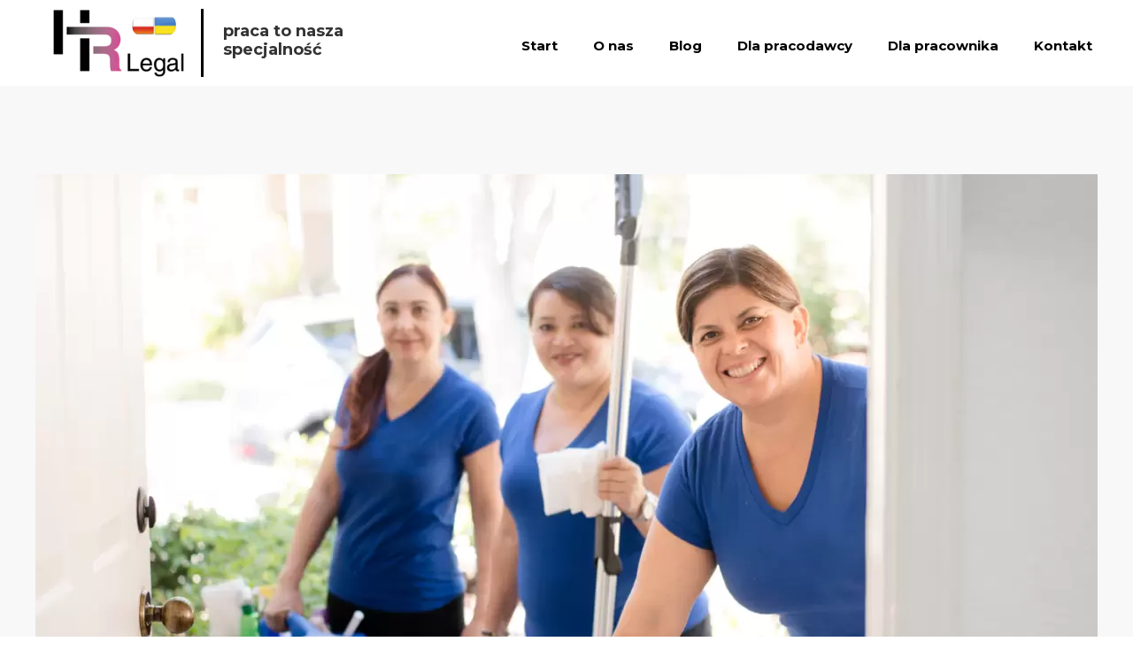

--- FILE ---
content_type: text/css
request_url: https://hr-legal.pl/files/dynamicContent/sites/cv96em/css/newspage_152/magem23t.css
body_size: 1317
content:
#element_142_content{opacity: 1;background: none;border-radius: 0.0px; border: none;box-shadow: none;}#element_142 {z-index: 16;}#element_141_content{opacity: 1;background: none;border-radius: 0.0px; border: none;box-shadow: none;}#element_141_content > .news_date_format{font-family: "Montserrat 700 normal";}#element_141 {z-index: 15;}#element_140_content{opacity: 1;background: none;border-radius: 0.0px; border: none;box-shadow: none;}#element_140 {z-index: 14;}#element_139_content{opacity: 1;background: none;border-radius: 0.0px; border: none;box-shadow: none;}#element_139 {z-index: 13;}#element_138_content{opacity: 1;background: none;border-radius: 0.0px; border: none;box-shadow: none;}#element_138_content > *{font-family: "Montserrat 700 normal";}#element_138 {z-index: 12;}#element_559 {z-index: 11;}#element_188 {z-index: 10;}#element_9 {z-index: 9;}#element_5 {z-index: 8;}#element_10 {z-index: 7;}#element_8 {z-index: 6;}#element_106_content{opacity: 1;background-color: rgb(255, 149, 0);background-size: auto;background-attachment: scroll;background-repeat: no-repeat;background-position: 0px 0px;border-radius: 3.0px; border: none;box-shadow: none;vertical-align: middle;horizontal-align: center;}#element_106_content .ww_button_text{vertical-align:middle;text-align:center;}#element_106 {z-index: 5;}#element_105_content{opacity: 1;background: none;border-radius: 0.0px; border: none;box-shadow: none;}#element_105 {z-index: 4;}#element_71_content{opacity: 1;background: none;border-radius: 0.0px; border: none;box-shadow: none;}#element_71 {z-index: 3;}#element_69_content{opacity: 1;background-color: rgb(0, 45, 82);background-size: auto;background-attachment: scroll;background-repeat: repeat;background-position: left top;border-radius: 0.0px; border: none;box-shadow: none;}#element_69 {z-index: 2;}#footerGroup_pl_content{opacity: 1;background: none;border-radius: 0.0px; border: none;box-shadow: none;}#footerGroup_pl {z-index: 1;}body, body::before, #body, #container {z-index: 0;}@media (max-width: 479px){#element_559{width: 50.0px;height: 25.0px;left: 99.0px;right: auto;top: 16.0px;}#element_559_content{padding: 0px}#element_188{width: 3.0px;height: 77.0px;left: 159.0px;right: auto;top: 20.0px;}#element_188_content{padding: 0px}#element_9{width: 153.0px;height: 74.0px;left: 11.0px;right: auto;top: 22.0px;}#element_9_content{padding: 0px}#element_5{width: 156.0px;height: auto;left: 164.0px;right: auto;top: 25.0px;}#element_5_content{padding-left: 5.0px; padding-right: 5.0px; padding-top: 5.0px; padding-bottom: 5.0px;}#element_10{width: auto;height: auto;left: 142.0px;right: auto;top: 133.0px;}#element_10_content{padding: 0px}#element_8{width: calc(100vw - var(--vertical-scrollbar-width, 0px));height: 195.0px;left: calc(-50vw + 50% + calc(var(--vertical-scrollbar-width, 0px)/2));right: auto;top: 0.0px;}#element_8_content{padding: 0px}#element_106{width: 236.0px;height: 57.0px;left: 42.0px;right: auto;top: 219.0px;}#element_106_content{padding: 0px}#element_105{width: 206.0px;height: auto;left: 57.0px;right: auto;top: 34.0px;}#element_105_content{padding-left: 5.0px; padding-right: 5.0px; padding-top: 5.0px; padding-bottom: 5.0px;}#element_71{width: 320.0px;height: auto;left: 0.0px;right: auto;top: 123.0px;}#element_71_content{padding-left: 5.0px; padding-right: 5.0px; padding-top: 5.0px; padding-bottom: 5.0px;}#element_69{width: calc(100vw - var(--vertical-scrollbar-width, 0px));height: 312.0px;left: calc(-50vw + 50% + calc(var(--vertical-scrollbar-width, 0px)/2));right: auto;top: 0.0px;}#element_69_content{padding: 0px}#footerGroup_pl{width: calc(100vw - var(--vertical-scrollbar-width, 0px));height: 100.0px;left: calc(-50vw + 50% + calc(var(--vertical-scrollbar-width, 0px)/2));right: auto;top: 0.0px;}#footerGroup_pl_content{padding: 0px}#element_142{width: 22.0px;height: 22.0px;left: 6.0px;right: auto;top: 571.0px;}#element_142_content{padding: 0px}#element_141{width: 143.0px;height: auto;left: 36.0px;right: auto;top: 574.0px;}#element_141_content{padding: 0px}#element_141_content > .news_date_format{font-size: 16px;line-height: 19px;text-align: left;}#element_140{width: 320.0px;height: 200.0px;left: 0.0px;right: auto;top: 197.0px;}#element_140_content{padding: 0px}#element_139{width: 320.0px;height: auto;left: 0.0px;right: auto;top: 615.0px;}#element_139_content{padding-left: 5.0px; padding-right: 5.0px; padding-top: 5.0px; padding-bottom: 5.0px;}#element_138{width: 320.0px;height: auto;left: 0.0px;right: auto;top: 429.0px;}#element_138_content{padding-left: 10.0px; padding-right: 10.0px; padding-top: 10.0px; padding-bottom: 10.0px;}#element_138_content > *{font-size: 32px;line-height: 38px;}#element_106{width: 236.0px;height: 57.0px;left: 42.0px;right: auto;top: 219.0px;}#element_106_content{padding: 0px}#element_106 .ww_button_text_wrapper{padding: 0px}#element_105{width: 206.0px;height: auto;left: 57.0px;right: auto;top: 34.0px;}#element_105_content{padding-left: 5.0px; padding-right: 5.0px; padding-top: 5.0px; padding-bottom: 5.0px;}#element_71{width: 320.0px;height: auto;left: 0.0px;right: auto;top: 123.0px;}#element_71_content{padding-left: 5.0px; padding-right: 5.0px; padding-top: 5.0px; padding-bottom: 5.0px;}#element_69{width: calc(100vw - var(--vertical-scrollbar-width, 0px));height: 312.0px;left: calc(-50vw + 50% + calc(var(--vertical-scrollbar-width, 0px)/2));right: auto;top: 0.0px;}#element_69_content{padding: 0px}#footerGroup_pl{width: calc(100vw - var(--vertical-scrollbar-width, 0px));height: 100.0px;left: calc(-50vw + 50% + calc(var(--vertical-scrollbar-width, 0px)/2));right: auto;top: 0.0px;}#footerGroup_pl_content{padding: 0px}}@media (max-width: 767px) and (min-width: 480px){#element_559{width: 50.0px;height: 25.0px;left: 92.0px;right: auto;top: 16.0px;}#element_559_content{padding: 0px}#element_188{width: 10.0px;height: 77.0px;left: 23.5px;right: auto;top: 1.0px;}#element_188_content{padding: 0px}#element_9{width: 46.0px;height: 46.0px;left: 30.0px;right: auto;top: 33.0px;}#element_9_content{padding: 0px}#element_5{width: 280.0px;height: 52.0px;left: 83.0px;right: auto;top: 34.0px;}#element_5_content{padding-left: 5.0px; padding-right: 5.0px; padding-top: 5.0px; padding-bottom: 5.0px;}#element_10{width: 35.0px;height: 36.0px;left: 415.0px;right: auto;top: 39.0px;}#element_10_content{padding: 0px}#element_8{width: calc(100vw - var(--vertical-scrollbar-width, 0px));height: 110.0px;left: calc(-50vw + 50% + calc(var(--vertical-scrollbar-width, 0px)/2));right: auto;top: 0.0px;}#element_8_content{padding: 0px}#element_106{width: 236.0px;height: 57.0px;left: 122.0px;right: auto;top: 222.0px;}#element_106_content{padding: 0px}#element_105{width: 206.0px;height: auto;left: 137.0px;right: auto;top: 44.0px;}#element_105_content{padding-left: 5.0px; padding-right: 5.0px; padding-top: 5.0px; padding-bottom: 5.0px;}#element_71{width: 329.0px;height: auto;left: 76.0px;right: auto;top: 142.0px;}#element_71_content{padding-left: 5.0px; padding-right: 5.0px; padding-top: 5.0px; padding-bottom: 5.0px;}#element_69{width: calc(100vw - var(--vertical-scrollbar-width, 0px));height: 309.0px;left: calc(-50vw + 50% + calc(var(--vertical-scrollbar-width, 0px)/2));right: auto;top: 0.0px;}#element_69_content{padding: 0px}#footerGroup_pl{width: calc(100vw - var(--vertical-scrollbar-width, 0px));height: 100.0px;left: calc(-50vw + 50% + calc(var(--vertical-scrollbar-width, 0px)/2));right: auto;top: 0.0px;}#footerGroup_pl_content{padding: 0px}#element_142{width: 22.0px;height: 22.0px;left: 0.0px;right: auto;top: 531.0px;}#element_142_content{padding: 0px}#element_141{width: 143.0px;height: 19.0px;left: 30.0px;right: auto;top: 534.0px;}#element_141_content{padding: 0px}#element_141_content > .news_date_format{font-size: 16px;line-height: 19px;text-align: left;}#element_140{width: 480.0px;height: 209.0px;left: 0.0px;right: auto;top: 197.0px;}#element_140_content{padding: 0px}#element_139{width: 480.0px;height: 1242.0px;left: 0.0px;right: auto;top: 577.0px;}#element_139_content{padding-left: 5.0px; padding-right: 5.0px; padding-top: 5.0px; padding-bottom: 5.0px;}#element_138{width: 480.0px;height: 58.0px;left: 0.0px;right: auto;top: 429.0px;}#element_138_content{padding-left: 10.0px; padding-right: 10.0px; padding-top: 10.0px; padding-bottom: 10.0px;}#element_138_content > *{font-size: 32px;line-height: 38px;}#element_106{width: 236.0px;height: 57.0px;left: 122.0px;right: auto;top: 222.0px;}#element_106_content{padding: 0px}#element_106 .ww_button_text_wrapper{padding: 0px}#element_105{width: 206.0px;height: auto;left: 137.0px;right: auto;top: 44.0px;}#element_105_content{padding-left: 5.0px; padding-right: 5.0px; padding-top: 5.0px; padding-bottom: 5.0px;}#element_71{width: 329.0px;height: auto;left: 76.0px;right: auto;top: 142.0px;}#element_71_content{padding-left: 5.0px; padding-right: 5.0px; padding-top: 5.0px; padding-bottom: 5.0px;}#element_69{width: calc(100vw - var(--vertical-scrollbar-width, 0px));height: 309.0px;left: calc(-50vw + 50% + calc(var(--vertical-scrollbar-width, 0px)/2));right: auto;top: 0.0px;}#element_69_content{padding: 0px}#footerGroup_pl{width: calc(100vw - var(--vertical-scrollbar-width, 0px));height: 100.0px;left: calc(-50vw + 50% + calc(var(--vertical-scrollbar-width, 0px)/2));right: auto;top: 0.0px;}#footerGroup_pl_content{padding: 0px}}@media (max-width: 1199px) and (min-width: 768px){#element_559{width: 50.0px;height: 25.0px;left: 285.0px;right: auto;top: 11.0px;}#element_559_content{padding: 0px}#element_188{width: 10.0px;height: 77.0px;left: 360.5px;right: auto;top: 1.0px;}#element_188_content{padding: 0px}#element_9{width: 123.0px;height: 60.0px;left: 219.0px;right: auto;top: 18.0px;}#element_9_content{padding: 0px}#element_5{width: 280.0px;height: 52.0px;left: 373.5px;right: auto;top: 18.0px;}#element_5_content{padding-left: 5.0px; padding-right: 5.0px; padding-top: 5.0px; padding-bottom: 5.0px;}#element_10{width: 671.0px;height: 46.0px;left: 49.0px;right: auto;top: 102.0px;}#element_10_content{padding: 0px}#element_8{width: calc(100vw - var(--vertical-scrollbar-width, 0px));height: 174.0px;left: calc(-50vw + 50% + calc(var(--vertical-scrollbar-width, 0px)/2));right: auto;top: 0.0px;}#element_8_content{padding: 0px}#element_106{width: 236.0px;height: 57.0px;left: 536.0px;right: auto;top: 12.0px;}#element_106_content{padding: 0px}#element_105{width: 206.0px;height: auto;left: 25.0px;right: auto;top: 7.0px;}#element_105_content{padding-left: 5.0px; padding-right: 5.0px; padding-top: 5.0px; padding-bottom: 5.0px;}#element_71{width: 516.0px;height: auto;left: 256.0px;right: auto;top: 112.0px;}#element_71_content{padding-left: 5.0px; padding-right: 5.0px; padding-top: 5.0px; padding-bottom: 5.0px;}#element_69{width: calc(100vw - var(--vertical-scrollbar-width, 0px));height: 170.0px;left: calc(-50vw + 50% + calc(var(--vertical-scrollbar-width, 0px)/2));right: auto;top: 0.0px;}#element_69_content{padding: 0px}#footerGroup_pl{width: calc(100vw - var(--vertical-scrollbar-width, 0px));height: 100.0px;left: calc(-50vw + 50% + calc(var(--vertical-scrollbar-width, 0px)/2));right: auto;top: 0.0px;}#footerGroup_pl_content{padding: 0px}#element_142{width: 22.0px;height: 22.0px;left: 0.0px;right: auto;top: 618.0px;}#element_142_content{padding: 0px}#element_141{width: 143.0px;height: 19.0px;left: 30.0px;right: auto;top: 621.0px;}#element_141_content{padding: 0px}#element_141_content > .news_date_format{font-size: 16px;line-height: 19px;text-align: left;}#element_140{width: 768.0px;height: 335.0px;left: 0.0px;right: auto;top: 197.0px;}#element_140_content{padding: 0px}#element_139{width: 768.0px;height: 582.0px;left: 0.0px;right: auto;top: 679.0px;}#element_139_content{padding-left: 5.0px; padding-right: 5.0px; padding-top: 5.0px; padding-bottom: 5.0px;}#element_138{width: 768.0px;height: 58.0px;left: 0.0px;right: auto;top: 547.0px;}#element_138_content{padding-left: 10.0px; padding-right: 10.0px; padding-top: 10.0px; padding-bottom: 10.0px;}#element_138_content > *{font-size: 32px;line-height: 38px;}#element_106{width: 236.0px;height: 57.0px;left: 536.0px;right: auto;top: 12.0px;}#element_106_content{padding: 0px}#element_106 .ww_button_text_wrapper{padding: 0px}#element_105{width: 206.0px;height: auto;left: 25.0px;right: auto;top: 7.0px;}#element_105_content{padding-left: 5.0px; padding-right: 5.0px; padding-top: 5.0px; padding-bottom: 5.0px;}#element_71{width: 516.0px;height: auto;left: 256.0px;right: auto;top: 112.0px;}#element_71_content{padding-left: 5.0px; padding-right: 5.0px; padding-top: 5.0px; padding-bottom: 5.0px;}#element_69{width: calc(100vw - var(--vertical-scrollbar-width, 0px));height: 170.0px;left: calc(-50vw + 50% + calc(var(--vertical-scrollbar-width, 0px)/2));right: auto;top: 0.0px;}#element_69_content{padding: 0px}#footerGroup_pl{width: calc(100vw - var(--vertical-scrollbar-width, 0px));height: 100.0px;left: calc(-50vw + 50% + calc(var(--vertical-scrollbar-width, 0px)/2));right: auto;top: 0.0px;}#footerGroup_pl_content{padding: 0px}}@media (min-width: 1200px){#element_559{width: 50.0px;height: 25.0px;left: 109.0px;right: auto;top: 16.0px;}#element_559_content{padding: 0px}#element_188{width: 3.0px;height: 77.0px;left: 187.0px;right: auto;top: 10.0px;}#element_188_content{padding: 0px}#element_9{width: 176.0px;height: 85.0px;left: 6.0px;right: auto;top: 6.0px;}#element_9_content{padding: 0px}#element_5{width: 227.0px;height: 62.0px;left: 207.0px;right: auto;top: 20.0px;}#element_5_content{padding-left: 5.0px; padding-right: 5.0px; padding-top: 5.0px; padding-bottom: 5.0px;}#element_10{width: 670.0px;height: 46.0px;left: 529.0px;right: auto;top: 28.0px;}#element_10_content{padding: 0px}#element_8{width: calc(100vw - var(--vertical-scrollbar-width, 0px));height: 97.0px;left: calc(-50vw + 50% + calc(var(--vertical-scrollbar-width, 0px)/2));right: auto;top: 0.0px;}#element_8_content{padding: 0px}#element_106{width: 236.0px;height: 57.0px;left: 212.0px;right: auto;top: 1602.0px;}#element_106_content{padding: 0px}#element_105{width: 206.0px;height: 77.0px;left: 1.0px;right: auto;top: 1593.0px;}#element_105_content{padding-left: 5.0px; padding-right: 5.0px; padding-top: 5.0px; padding-bottom: 5.0px;}#element_71{width: 542.0px;height: 59.0px;left: 658.0px;right: auto;top: 1608.0px;}#element_71_content{padding-left: 5.0px; padding-right: 5.0px; padding-top: 5.0px; padding-bottom: 5.0px;}#element_69{width: calc(100vw - var(--vertical-scrollbar-width, 0px));height: 168.0px;left: calc(-50vw + 50% + calc(var(--vertical-scrollbar-width, 0px)/2));right: auto;top: 1546.0px;}#element_69_content{padding: 0px}#footerGroup_pl{width: calc(100vw - var(--vertical-scrollbar-width, 0px));height: 168.0px;left: calc(-50vw + 50% + calc(var(--vertical-scrollbar-width, 0px)/2));right: auto;top: 1546.0px;}#footerGroup_pl_content{padding: 0px}#element_142{width: 22.0px;height: 22.0px;left: 0.0px;right: auto;top: 825.0px;}#element_142_content{padding: 0px}#element_141{width: 143.0px;height: 19.0px;left: 30.0px;right: auto;top: 828.0px;}#element_141_content{padding: 0px}#element_141_content > .news_date_format{font-size: 16px;line-height: 19px;text-align: left;}#element_140{width: 1200.0px;height: 524.0px;left: 0.0px;right: auto;top: 197.0px;}#element_140_content{padding: 0px}#element_139{width: 1200.0px;height: 660.0px;left: 0.0px;right: auto;top: 886.0px;}#element_139_content{padding-left: 5.0px; padding-right: 5.0px; padding-top: 5.0px; padding-bottom: 5.0px;}#element_138{width: 1174.0px;height: 58.0px;left: 0.0px;right: auto;top: 754.0px;}#element_138_content{padding-left: 10.0px; padding-right: 10.0px; padding-top: 10.0px; padding-bottom: 10.0px;}#element_138_content > *{font-size: 32px;line-height: 38px;}#element_106{width: 236.0px;height: 57.0px;left: 212.0px;right: auto;top: 1602.0px;}#element_106_content{padding: 0px}#element_106 .ww_button_text_wrapper{padding: 0px}#element_105{width: 206.0px;height: 77.0px;left: 1.0px;right: auto;top: 1593.0px;}#element_105_content{padding-left: 5.0px; padding-right: 5.0px; padding-top: 5.0px; padding-bottom: 5.0px;}#element_71{width: 542.0px;height: 59.0px;left: 658.0px;right: auto;top: 1608.0px;}#element_71_content{padding-left: 5.0px; padding-right: 5.0px; padding-top: 5.0px; padding-bottom: 5.0px;}#element_69{width: calc(100vw - var(--vertical-scrollbar-width, 0px));height: 168.0px;left: calc(-50vw + 50% + calc(var(--vertical-scrollbar-width, 0px)/2));right: auto;top: 1546.0px;}#element_69_content{padding: 0px}#footerGroup_pl{width: calc(100vw - var(--vertical-scrollbar-width, 0px));height: 168.0px;left: calc(-50vw + 50% + calc(var(--vertical-scrollbar-width, 0px)/2));right: auto;top: 1546.0px;}#footerGroup_pl_content{padding: 0px}}

--- FILE ---
content_type: text/css
request_url: https://hr-legal.pl/files/dynamicContent/sites/cv96em/css/newspage_152/magem23t.css
body_size: 1317
content:
#element_142_content{opacity: 1;background: none;border-radius: 0.0px; border: none;box-shadow: none;}#element_142 {z-index: 16;}#element_141_content{opacity: 1;background: none;border-radius: 0.0px; border: none;box-shadow: none;}#element_141_content > .news_date_format{font-family: "Montserrat 700 normal";}#element_141 {z-index: 15;}#element_140_content{opacity: 1;background: none;border-radius: 0.0px; border: none;box-shadow: none;}#element_140 {z-index: 14;}#element_139_content{opacity: 1;background: none;border-radius: 0.0px; border: none;box-shadow: none;}#element_139 {z-index: 13;}#element_138_content{opacity: 1;background: none;border-radius: 0.0px; border: none;box-shadow: none;}#element_138_content > *{font-family: "Montserrat 700 normal";}#element_138 {z-index: 12;}#element_559 {z-index: 11;}#element_188 {z-index: 10;}#element_9 {z-index: 9;}#element_5 {z-index: 8;}#element_10 {z-index: 7;}#element_8 {z-index: 6;}#element_106_content{opacity: 1;background-color: rgb(255, 149, 0);background-size: auto;background-attachment: scroll;background-repeat: no-repeat;background-position: 0px 0px;border-radius: 3.0px; border: none;box-shadow: none;vertical-align: middle;horizontal-align: center;}#element_106_content .ww_button_text{vertical-align:middle;text-align:center;}#element_106 {z-index: 5;}#element_105_content{opacity: 1;background: none;border-radius: 0.0px; border: none;box-shadow: none;}#element_105 {z-index: 4;}#element_71_content{opacity: 1;background: none;border-radius: 0.0px; border: none;box-shadow: none;}#element_71 {z-index: 3;}#element_69_content{opacity: 1;background-color: rgb(0, 45, 82);background-size: auto;background-attachment: scroll;background-repeat: repeat;background-position: left top;border-radius: 0.0px; border: none;box-shadow: none;}#element_69 {z-index: 2;}#footerGroup_pl_content{opacity: 1;background: none;border-radius: 0.0px; border: none;box-shadow: none;}#footerGroup_pl {z-index: 1;}body, body::before, #body, #container {z-index: 0;}@media (max-width: 479px){#element_559{width: 50.0px;height: 25.0px;left: 99.0px;right: auto;top: 16.0px;}#element_559_content{padding: 0px}#element_188{width: 3.0px;height: 77.0px;left: 159.0px;right: auto;top: 20.0px;}#element_188_content{padding: 0px}#element_9{width: 153.0px;height: 74.0px;left: 11.0px;right: auto;top: 22.0px;}#element_9_content{padding: 0px}#element_5{width: 156.0px;height: auto;left: 164.0px;right: auto;top: 25.0px;}#element_5_content{padding-left: 5.0px; padding-right: 5.0px; padding-top: 5.0px; padding-bottom: 5.0px;}#element_10{width: auto;height: auto;left: 142.0px;right: auto;top: 133.0px;}#element_10_content{padding: 0px}#element_8{width: calc(100vw - var(--vertical-scrollbar-width, 0px));height: 195.0px;left: calc(-50vw + 50% + calc(var(--vertical-scrollbar-width, 0px)/2));right: auto;top: 0.0px;}#element_8_content{padding: 0px}#element_106{width: 236.0px;height: 57.0px;left: 42.0px;right: auto;top: 219.0px;}#element_106_content{padding: 0px}#element_105{width: 206.0px;height: auto;left: 57.0px;right: auto;top: 34.0px;}#element_105_content{padding-left: 5.0px; padding-right: 5.0px; padding-top: 5.0px; padding-bottom: 5.0px;}#element_71{width: 320.0px;height: auto;left: 0.0px;right: auto;top: 123.0px;}#element_71_content{padding-left: 5.0px; padding-right: 5.0px; padding-top: 5.0px; padding-bottom: 5.0px;}#element_69{width: calc(100vw - var(--vertical-scrollbar-width, 0px));height: 312.0px;left: calc(-50vw + 50% + calc(var(--vertical-scrollbar-width, 0px)/2));right: auto;top: 0.0px;}#element_69_content{padding: 0px}#footerGroup_pl{width: calc(100vw - var(--vertical-scrollbar-width, 0px));height: 100.0px;left: calc(-50vw + 50% + calc(var(--vertical-scrollbar-width, 0px)/2));right: auto;top: 0.0px;}#footerGroup_pl_content{padding: 0px}#element_142{width: 22.0px;height: 22.0px;left: 6.0px;right: auto;top: 571.0px;}#element_142_content{padding: 0px}#element_141{width: 143.0px;height: auto;left: 36.0px;right: auto;top: 574.0px;}#element_141_content{padding: 0px}#element_141_content > .news_date_format{font-size: 16px;line-height: 19px;text-align: left;}#element_140{width: 320.0px;height: 200.0px;left: 0.0px;right: auto;top: 197.0px;}#element_140_content{padding: 0px}#element_139{width: 320.0px;height: auto;left: 0.0px;right: auto;top: 615.0px;}#element_139_content{padding-left: 5.0px; padding-right: 5.0px; padding-top: 5.0px; padding-bottom: 5.0px;}#element_138{width: 320.0px;height: auto;left: 0.0px;right: auto;top: 429.0px;}#element_138_content{padding-left: 10.0px; padding-right: 10.0px; padding-top: 10.0px; padding-bottom: 10.0px;}#element_138_content > *{font-size: 32px;line-height: 38px;}#element_106{width: 236.0px;height: 57.0px;left: 42.0px;right: auto;top: 219.0px;}#element_106_content{padding: 0px}#element_106 .ww_button_text_wrapper{padding: 0px}#element_105{width: 206.0px;height: auto;left: 57.0px;right: auto;top: 34.0px;}#element_105_content{padding-left: 5.0px; padding-right: 5.0px; padding-top: 5.0px; padding-bottom: 5.0px;}#element_71{width: 320.0px;height: auto;left: 0.0px;right: auto;top: 123.0px;}#element_71_content{padding-left: 5.0px; padding-right: 5.0px; padding-top: 5.0px; padding-bottom: 5.0px;}#element_69{width: calc(100vw - var(--vertical-scrollbar-width, 0px));height: 312.0px;left: calc(-50vw + 50% + calc(var(--vertical-scrollbar-width, 0px)/2));right: auto;top: 0.0px;}#element_69_content{padding: 0px}#footerGroup_pl{width: calc(100vw - var(--vertical-scrollbar-width, 0px));height: 100.0px;left: calc(-50vw + 50% + calc(var(--vertical-scrollbar-width, 0px)/2));right: auto;top: 0.0px;}#footerGroup_pl_content{padding: 0px}}@media (max-width: 767px) and (min-width: 480px){#element_559{width: 50.0px;height: 25.0px;left: 92.0px;right: auto;top: 16.0px;}#element_559_content{padding: 0px}#element_188{width: 10.0px;height: 77.0px;left: 23.5px;right: auto;top: 1.0px;}#element_188_content{padding: 0px}#element_9{width: 46.0px;height: 46.0px;left: 30.0px;right: auto;top: 33.0px;}#element_9_content{padding: 0px}#element_5{width: 280.0px;height: 52.0px;left: 83.0px;right: auto;top: 34.0px;}#element_5_content{padding-left: 5.0px; padding-right: 5.0px; padding-top: 5.0px; padding-bottom: 5.0px;}#element_10{width: 35.0px;height: 36.0px;left: 415.0px;right: auto;top: 39.0px;}#element_10_content{padding: 0px}#element_8{width: calc(100vw - var(--vertical-scrollbar-width, 0px));height: 110.0px;left: calc(-50vw + 50% + calc(var(--vertical-scrollbar-width, 0px)/2));right: auto;top: 0.0px;}#element_8_content{padding: 0px}#element_106{width: 236.0px;height: 57.0px;left: 122.0px;right: auto;top: 222.0px;}#element_106_content{padding: 0px}#element_105{width: 206.0px;height: auto;left: 137.0px;right: auto;top: 44.0px;}#element_105_content{padding-left: 5.0px; padding-right: 5.0px; padding-top: 5.0px; padding-bottom: 5.0px;}#element_71{width: 329.0px;height: auto;left: 76.0px;right: auto;top: 142.0px;}#element_71_content{padding-left: 5.0px; padding-right: 5.0px; padding-top: 5.0px; padding-bottom: 5.0px;}#element_69{width: calc(100vw - var(--vertical-scrollbar-width, 0px));height: 309.0px;left: calc(-50vw + 50% + calc(var(--vertical-scrollbar-width, 0px)/2));right: auto;top: 0.0px;}#element_69_content{padding: 0px}#footerGroup_pl{width: calc(100vw - var(--vertical-scrollbar-width, 0px));height: 100.0px;left: calc(-50vw + 50% + calc(var(--vertical-scrollbar-width, 0px)/2));right: auto;top: 0.0px;}#footerGroup_pl_content{padding: 0px}#element_142{width: 22.0px;height: 22.0px;left: 0.0px;right: auto;top: 531.0px;}#element_142_content{padding: 0px}#element_141{width: 143.0px;height: 19.0px;left: 30.0px;right: auto;top: 534.0px;}#element_141_content{padding: 0px}#element_141_content > .news_date_format{font-size: 16px;line-height: 19px;text-align: left;}#element_140{width: 480.0px;height: 209.0px;left: 0.0px;right: auto;top: 197.0px;}#element_140_content{padding: 0px}#element_139{width: 480.0px;height: 1242.0px;left: 0.0px;right: auto;top: 577.0px;}#element_139_content{padding-left: 5.0px; padding-right: 5.0px; padding-top: 5.0px; padding-bottom: 5.0px;}#element_138{width: 480.0px;height: 58.0px;left: 0.0px;right: auto;top: 429.0px;}#element_138_content{padding-left: 10.0px; padding-right: 10.0px; padding-top: 10.0px; padding-bottom: 10.0px;}#element_138_content > *{font-size: 32px;line-height: 38px;}#element_106{width: 236.0px;height: 57.0px;left: 122.0px;right: auto;top: 222.0px;}#element_106_content{padding: 0px}#element_106 .ww_button_text_wrapper{padding: 0px}#element_105{width: 206.0px;height: auto;left: 137.0px;right: auto;top: 44.0px;}#element_105_content{padding-left: 5.0px; padding-right: 5.0px; padding-top: 5.0px; padding-bottom: 5.0px;}#element_71{width: 329.0px;height: auto;left: 76.0px;right: auto;top: 142.0px;}#element_71_content{padding-left: 5.0px; padding-right: 5.0px; padding-top: 5.0px; padding-bottom: 5.0px;}#element_69{width: calc(100vw - var(--vertical-scrollbar-width, 0px));height: 309.0px;left: calc(-50vw + 50% + calc(var(--vertical-scrollbar-width, 0px)/2));right: auto;top: 0.0px;}#element_69_content{padding: 0px}#footerGroup_pl{width: calc(100vw - var(--vertical-scrollbar-width, 0px));height: 100.0px;left: calc(-50vw + 50% + calc(var(--vertical-scrollbar-width, 0px)/2));right: auto;top: 0.0px;}#footerGroup_pl_content{padding: 0px}}@media (max-width: 1199px) and (min-width: 768px){#element_559{width: 50.0px;height: 25.0px;left: 285.0px;right: auto;top: 11.0px;}#element_559_content{padding: 0px}#element_188{width: 10.0px;height: 77.0px;left: 360.5px;right: auto;top: 1.0px;}#element_188_content{padding: 0px}#element_9{width: 123.0px;height: 60.0px;left: 219.0px;right: auto;top: 18.0px;}#element_9_content{padding: 0px}#element_5{width: 280.0px;height: 52.0px;left: 373.5px;right: auto;top: 18.0px;}#element_5_content{padding-left: 5.0px; padding-right: 5.0px; padding-top: 5.0px; padding-bottom: 5.0px;}#element_10{width: 671.0px;height: 46.0px;left: 49.0px;right: auto;top: 102.0px;}#element_10_content{padding: 0px}#element_8{width: calc(100vw - var(--vertical-scrollbar-width, 0px));height: 174.0px;left: calc(-50vw + 50% + calc(var(--vertical-scrollbar-width, 0px)/2));right: auto;top: 0.0px;}#element_8_content{padding: 0px}#element_106{width: 236.0px;height: 57.0px;left: 536.0px;right: auto;top: 12.0px;}#element_106_content{padding: 0px}#element_105{width: 206.0px;height: auto;left: 25.0px;right: auto;top: 7.0px;}#element_105_content{padding-left: 5.0px; padding-right: 5.0px; padding-top: 5.0px; padding-bottom: 5.0px;}#element_71{width: 516.0px;height: auto;left: 256.0px;right: auto;top: 112.0px;}#element_71_content{padding-left: 5.0px; padding-right: 5.0px; padding-top: 5.0px; padding-bottom: 5.0px;}#element_69{width: calc(100vw - var(--vertical-scrollbar-width, 0px));height: 170.0px;left: calc(-50vw + 50% + calc(var(--vertical-scrollbar-width, 0px)/2));right: auto;top: 0.0px;}#element_69_content{padding: 0px}#footerGroup_pl{width: calc(100vw - var(--vertical-scrollbar-width, 0px));height: 100.0px;left: calc(-50vw + 50% + calc(var(--vertical-scrollbar-width, 0px)/2));right: auto;top: 0.0px;}#footerGroup_pl_content{padding: 0px}#element_142{width: 22.0px;height: 22.0px;left: 0.0px;right: auto;top: 618.0px;}#element_142_content{padding: 0px}#element_141{width: 143.0px;height: 19.0px;left: 30.0px;right: auto;top: 621.0px;}#element_141_content{padding: 0px}#element_141_content > .news_date_format{font-size: 16px;line-height: 19px;text-align: left;}#element_140{width: 768.0px;height: 335.0px;left: 0.0px;right: auto;top: 197.0px;}#element_140_content{padding: 0px}#element_139{width: 768.0px;height: 582.0px;left: 0.0px;right: auto;top: 679.0px;}#element_139_content{padding-left: 5.0px; padding-right: 5.0px; padding-top: 5.0px; padding-bottom: 5.0px;}#element_138{width: 768.0px;height: 58.0px;left: 0.0px;right: auto;top: 547.0px;}#element_138_content{padding-left: 10.0px; padding-right: 10.0px; padding-top: 10.0px; padding-bottom: 10.0px;}#element_138_content > *{font-size: 32px;line-height: 38px;}#element_106{width: 236.0px;height: 57.0px;left: 536.0px;right: auto;top: 12.0px;}#element_106_content{padding: 0px}#element_106 .ww_button_text_wrapper{padding: 0px}#element_105{width: 206.0px;height: auto;left: 25.0px;right: auto;top: 7.0px;}#element_105_content{padding-left: 5.0px; padding-right: 5.0px; padding-top: 5.0px; padding-bottom: 5.0px;}#element_71{width: 516.0px;height: auto;left: 256.0px;right: auto;top: 112.0px;}#element_71_content{padding-left: 5.0px; padding-right: 5.0px; padding-top: 5.0px; padding-bottom: 5.0px;}#element_69{width: calc(100vw - var(--vertical-scrollbar-width, 0px));height: 170.0px;left: calc(-50vw + 50% + calc(var(--vertical-scrollbar-width, 0px)/2));right: auto;top: 0.0px;}#element_69_content{padding: 0px}#footerGroup_pl{width: calc(100vw - var(--vertical-scrollbar-width, 0px));height: 100.0px;left: calc(-50vw + 50% + calc(var(--vertical-scrollbar-width, 0px)/2));right: auto;top: 0.0px;}#footerGroup_pl_content{padding: 0px}}@media (min-width: 1200px){#element_559{width: 50.0px;height: 25.0px;left: 109.0px;right: auto;top: 16.0px;}#element_559_content{padding: 0px}#element_188{width: 3.0px;height: 77.0px;left: 187.0px;right: auto;top: 10.0px;}#element_188_content{padding: 0px}#element_9{width: 176.0px;height: 85.0px;left: 6.0px;right: auto;top: 6.0px;}#element_9_content{padding: 0px}#element_5{width: 227.0px;height: 62.0px;left: 207.0px;right: auto;top: 20.0px;}#element_5_content{padding-left: 5.0px; padding-right: 5.0px; padding-top: 5.0px; padding-bottom: 5.0px;}#element_10{width: 670.0px;height: 46.0px;left: 529.0px;right: auto;top: 28.0px;}#element_10_content{padding: 0px}#element_8{width: calc(100vw - var(--vertical-scrollbar-width, 0px));height: 97.0px;left: calc(-50vw + 50% + calc(var(--vertical-scrollbar-width, 0px)/2));right: auto;top: 0.0px;}#element_8_content{padding: 0px}#element_106{width: 236.0px;height: 57.0px;left: 212.0px;right: auto;top: 1602.0px;}#element_106_content{padding: 0px}#element_105{width: 206.0px;height: 77.0px;left: 1.0px;right: auto;top: 1593.0px;}#element_105_content{padding-left: 5.0px; padding-right: 5.0px; padding-top: 5.0px; padding-bottom: 5.0px;}#element_71{width: 542.0px;height: 59.0px;left: 658.0px;right: auto;top: 1608.0px;}#element_71_content{padding-left: 5.0px; padding-right: 5.0px; padding-top: 5.0px; padding-bottom: 5.0px;}#element_69{width: calc(100vw - var(--vertical-scrollbar-width, 0px));height: 168.0px;left: calc(-50vw + 50% + calc(var(--vertical-scrollbar-width, 0px)/2));right: auto;top: 1546.0px;}#element_69_content{padding: 0px}#footerGroup_pl{width: calc(100vw - var(--vertical-scrollbar-width, 0px));height: 168.0px;left: calc(-50vw + 50% + calc(var(--vertical-scrollbar-width, 0px)/2));right: auto;top: 1546.0px;}#footerGroup_pl_content{padding: 0px}#element_142{width: 22.0px;height: 22.0px;left: 0.0px;right: auto;top: 825.0px;}#element_142_content{padding: 0px}#element_141{width: 143.0px;height: 19.0px;left: 30.0px;right: auto;top: 828.0px;}#element_141_content{padding: 0px}#element_141_content > .news_date_format{font-size: 16px;line-height: 19px;text-align: left;}#element_140{width: 1200.0px;height: 524.0px;left: 0.0px;right: auto;top: 197.0px;}#element_140_content{padding: 0px}#element_139{width: 1200.0px;height: 660.0px;left: 0.0px;right: auto;top: 886.0px;}#element_139_content{padding-left: 5.0px; padding-right: 5.0px; padding-top: 5.0px; padding-bottom: 5.0px;}#element_138{width: 1174.0px;height: 58.0px;left: 0.0px;right: auto;top: 754.0px;}#element_138_content{padding-left: 10.0px; padding-right: 10.0px; padding-top: 10.0px; padding-bottom: 10.0px;}#element_138_content > *{font-size: 32px;line-height: 38px;}#element_106{width: 236.0px;height: 57.0px;left: 212.0px;right: auto;top: 1602.0px;}#element_106_content{padding: 0px}#element_106 .ww_button_text_wrapper{padding: 0px}#element_105{width: 206.0px;height: 77.0px;left: 1.0px;right: auto;top: 1593.0px;}#element_105_content{padding-left: 5.0px; padding-right: 5.0px; padding-top: 5.0px; padding-bottom: 5.0px;}#element_71{width: 542.0px;height: 59.0px;left: 658.0px;right: auto;top: 1608.0px;}#element_71_content{padding-left: 5.0px; padding-right: 5.0px; padding-top: 5.0px; padding-bottom: 5.0px;}#element_69{width: calc(100vw - var(--vertical-scrollbar-width, 0px));height: 168.0px;left: calc(-50vw + 50% + calc(var(--vertical-scrollbar-width, 0px)/2));right: auto;top: 1546.0px;}#element_69_content{padding: 0px}#footerGroup_pl{width: calc(100vw - var(--vertical-scrollbar-width, 0px));height: 168.0px;left: calc(-50vw + 50% + calc(var(--vertical-scrollbar-width, 0px)/2));right: auto;top: 1546.0px;}#footerGroup_pl_content{padding: 0px}}

--- FILE ---
content_type: application/javascript
request_url: https://hr-legal.pl/files/staticContent/5.395.4.grails6/websitesResources/websitesResources/postInitModule-2189d744401f7ce5696661178df74b7e.js
body_size: 43120
content:
//# sourceMappingURL=postInitModule.js.map
var process=process||{env:{NODE_ENV:"development"}};
!function(x){function l(r){if(b[r])return b[r].exports;var t=b[r]={i:r,l:!1,exports:{}};return x[r].call(t.exports,t,t.exports,l),t.l=!0,t.exports}var b={};l.m=x;l.c=b;l.d=function(r,t,m){l.o(r,t)||Object.defineProperty(r,t,{configurable:!1,enumerable:!0,get:m})};l.n=function(r){var t=r&&r.__esModule?function(){return r.default}:function(){return r};return l.d(t,"a",t),t};l.o=function(r,t){return Object.prototype.hasOwnProperty.call(r,t)};l.p="";l(l.s=6690)}({0:function(x,l,b){l.a=function(r,t){if(!(r instanceof
t))throw new TypeError("Cannot call a class as a function");}},1:function(x,l,b){function r(t,m){for(var n=0;n<m.length;n++){var e=m[n];e.enumerable=e.enumerable||!1;e.configurable=!0;"value"in e&&(e.writable=!0);Object.defineProperty(t,e.key,e)}}l.a=function(t,m,n){m&&r(t.prototype,m);n&&r(t,n);return Object.defineProperty(t,"prototype",{writable:!1}),t}},10:function(x,l,b){l.a=function(r){if(void 0===r)throw new ReferenceError("this hasn't been initialised - super() hasn't been called");return r}},
11:function(x,l,b){var r=b(237),t=b(238),m=b(118),n=b(240),e=b(241),a=b(242),d=b(119),k=b(243),f=b(120),g=b(244),c=b(245),h=b(246),q=b(247),u=b(248),w=b(249),z=(b(250),b(122)),v=b(251),p=b(252),y=b(253),B=b(121),C=b(254),F=b(257),E=b(258);b.d(l,"a",function(){return m.a});b.d(l,"b",function(){return n.a});b.d(l,"c",function(){return e.a});b.d(l,"d",function(){return a.a});b.d(l,"e",function(){return d.a});b.d(l,"f",function(){return r});b.d(l,"g",function(){return k.a});b.d(l,"h",function(){return f.a});
b.d(l,"i",function(){return g.a});b.d(l,"j",function(){return c.a});b.d(l,"k",function(){return h.a});b.d(l,"l",function(){return q.a});b.d(l,"m",function(){return u.a});b.d(l,"n",function(){return w.a});b.d(l,"o",function(){return z.a});b.d(l,"p",function(){return v.a});b.d(l,"q",function(){return p.a});b.d(l,"r",function(){return y.a});b.d(l,"s",function(){return B.a});b.d(l,"t",function(){return C.a});b.d(l,"u",function(){return t});b.d(l,"v",function(){return F.a});b.d(l,"w",function(){return E.a})},
111:function(x,l,b){b.d(l,"a",function(){return d});var r=b(0),t=b(1),m=b(11),n=b(175),e=b(365),a=b(228),d=function(){function k(){Object(r.a)(this,k)}return Object(t.a)(k,null,[{key:"findWebsiteColorVariableIfValueSameAsWebsiteColor",value:function(f,g){var c=f;webwave.isDefAndNotNull(f)&&(m.b.isValueContainGradientOrIconPhrase(f)?(f=k.findWebsiteColorVariableOrReturnOriginalValue.bind(this,g),c=c.replaceAll(/(#[a-z|A-Z|0-9]*|((rgb|rgba)\(\d+,\s?\d+,\s?\d+(,\s?[0-1]{1}\.?\d*)?\)))/g,f)):c=k.findWebsiteColorVariableOrReturnOriginalValue(g,
f));return c}},{key:"findWebsiteColorValueIfValueIndicateToWebsiteColor",value:function(f,g){var c=f;webwave.isDefAndNotNull(f)&&(m.b.isValueContainGradientOrIconPhrase(f)?(f=k.findWebsiteColorValueOrReturnOriginalValue.bind(this,g),c=c.replaceAll(/var\(([a-z-A-Z-0-9-_,\s]+)\)/g,f)):c=k.findWebsiteColorValueOrReturnOriginalValue(g,f));return c}},{key:"changeWebsiteColorValueIfIndicateToWebsiteColor",value:function(f,g){var c=f;return webwave.isDefAndNotNull(f)&&(c=k.getWebsiteColorValueToApply(g,
g.newWebsiteColor,f)),c}},{key:"mapStyleIdToWebsiteColorVariable",value:function(f){switch(f){case n.a.H1:case n.a.H2:case n.a.H3:case n.a.H4:return"var(--brand)";case n.a.DEFAULT:case n.a.LINK:case n.a.LINK_HOVER:return"var(--neutral1)";default:return""}}},{key:"changeObjectPropertyWithWebsiteColor",value:function(f,g){var c=2<arguments.length&&void 0!==arguments[2]?arguments[2]:{},h=!1,q=c.property,u=webwave.isDefAndNotNull(q)?f[q]:void 0;webwave.isDefAndNotNull(u)&&(c=k.getValueAfterWebsiteConnectionChange(u,
g,c),u!==c&&(f[q]=c,h=!0));return h}},{key:"getValueAfterWebsiteConnectionChange",value:function(f,g){2<arguments.length&&void 0!==arguments[2]&&arguments[2];switch(g.getConnection()){case a.a.DISCONNECT:var c=k.findWebsiteColorValueIfValueIndicateToWebsiteColor(f,g);break;case a.a.CONNECT:c=k.findWebsiteColorVariableIfValueSameAsWebsiteColor(f,g);break;case a.a.CHANGE:c=k.changeWebsiteColorValueIfIndicateToWebsiteColor(f,g);break;case a.a.SWAP:c=k.swapWebsiteColorIfValueIndicateToWebsiteColor(g,
f)}return c}},{key:"changeObjectColorPropertyWithWebsiteColor",value:function(f,g){var c=2<arguments.length&&void 0!==arguments[2]?arguments[2]:{};return c.property="color",k.changeObjectPropertyWithWebsiteColor(f,g,c)}},{key:"changeObjectBackgroundColorPropertyWithWebsiteColor",value:function(f,g){var c=2<arguments.length&&void 0!==arguments[2]?arguments[2]:{};return c.property="backgroundColor",k.changeObjectPropertyWithWebsiteColor(f,g,c)}},{key:"getShadowStringAfterChangingWebsiteColorConnection",
value:function(f,g,c){var h,q=e.a.getShadowColorArrayFromString(f);f=e.a.getShadowSettingsArrayFromString(f);webwave.isArrayWithExactlyOneElement(q)&&webwave.isArrayLike(f)&&(g=c===a.a.CONNECT?k.findWebsiteColorVariableOrReturnOriginalValue(g,q[0]):k.findWebsiteColorValueOrReturnOriginalValue(g,q[0]),g!==q[0]&&(h=e.a.composeShadowValueByColorAndDirectionSettings(g,f)));return h}},{key:"findWebsiteColorVariableToApply",value:function(f,g){f=m.a.isHex(f)?m.a.hex2rgb(f):f;return m.b.checkIfColorSame(g.getColor(),
f)?g.getWebsiteColorVariable():void 0}},{key:"findWebsiteColorVariableOrReturnOriginalValue",value:function(f,g){f=f.getWebsiteColor();f=k.findWebsiteColorVariableToApply(g,f);return webwave.isDefAndNotNull(f)?f:g}},{key:"findWebsiteColorValueOrReturnOriginalValue",value:function(f,g){f=f.getWebsiteColor();return g===f.getWebsiteColorVariable()?f.getColor():g}},{key:"getWebsiteColorValueToApply",value:function(f,g,c){return c===f.getWebsiteColorVariable()?g.getWebsiteColorVariable():c}},{key:"updateColorInElementAfterWebsiteColorConnectionChange",
value:function(f,g){var c,h=2<arguments.length&&void 0!==arguments[2]?arguments[2]:{};if(webwave.isDefAndNotEmpty(f.style.color)?c=f.style.color:"FONT"===f.nodeName&&webwave.isDefAndNotEmpty(f.color)&&(c=f.color),webwave.isDef(c)){var q=k.chooseConnectionFunction(h.connection)(g,c);c!==q&&(f.style.color=q)}for(c=0;c<f.children.length;c++)k.updateColorInElementAfterWebsiteColorConnectionChange(f.children[c],g,h)}},{key:"swapWebsiteColorIfValueIndicateToWebsiteColor",value:function(f,g){return f.swapColors(g)}},
{key:"chooseConnectionFunction",value:function(f){switch(f){case a.a.CONNECT:return k.findWebsiteColorVariableOrReturnOriginalValue;case a.a.DISCONNECT:return k.findWebsiteColorValueOrReturnOriginalValue;case a.a.SWAP:return k.swapWebsiteColorIfValueIndicateToWebsiteColor}return function(){}}}]),k}()},116:function(x,l,b){b.d(l,"a",function(){return n});var r=b(0),t=b(1),m=b(262),n=function(){function e(){Object(r.a)(this,e)}return Object(t.a)(e,null,[{key:"_normalizeTable",value:function(a){a.replaceWith("<div>".concat(a.text().replace(/\s+/g,
" ").trim(),"</div>"))}},{key:"htmlElementToText",value:function(a){var d=1<arguments.length&&void 0!==arguments[1]?arguments[1]:{};if(!0===d.preserveWhiteSpaces){var k=webwave.isDefAndNotNull(d.replaceValue)?d.replaceValue:"\n";d=d.property===m.a.INNER_TEXT?a[0].innerText.replace(e.multipleNewLineCharRegex,k):a[0].textContent.replace(e.multipleNewLineCharRegex,k)}else d=a.text();return d}},{key:"html2Text",value:function(a){var d=1<arguments.length&&void 0!==arguments[1]?arguments[1]:{},k=$('<div style="white-space: pre;"/>').html(a);
!0===d.stripTables&&k.find("table").each(function(f,g){e._normalizeTable($(g))});k=e.htmlElementToText(k,d);return!1===webwave.isDefAndNotEmpty(k)&&webwave.isStringAndNotEmpty(d.optionalValueOnEmpty)&&(k=d.optionalValueOnEmpty),k}},{key:"changeCssPropertyForEachChildrenElementInTextElement",value:function(a,d){a=a.find('*[style*="'.concat(d.cssProperty,'"]'));for(var k=0;k<a.length;k++)a[k].style[d.cssProperty]=d.newCssValue;return a}},{key:"decodeHtml",value:function(a){var d=document.createElement("textarea");
d.innerHTML=a;a=d.value;return d.remove(),a}},{key:"getTextContentWithoutRedundantNewLines",value:function(a){for(var d=1<arguments.length&&void 0!==arguments[1]?arguments[1]:{},k="",f=a[0].childNodes,g=0;g<f.length;g++)k+=f[g].textContent,g!==f.length-1&&(!0===d.withSpace?k+=" ":k+="\n");return k}},{key:"getTextContentWithoutRedundantNewLinesFromElementHtml",value:function(a){var d=document.createElement("div");return $(d).html(a.html()),e.getTextContentWithoutRedundantNewLines($(d))}},{key:"textToHTMLWithDivs",
value:function(a){return webwave.isStringAndNotEmpty(a)?(a=a.split(/\n/g),(a=a.map(function(d){return""===d?"<div>&nbsp;</div>":"<div>".concat(d,"</div>")})).join("")):a}}]),e}();n.htmlToElements=function(e){var a=document.createElement("template");return a.innerHTML=e.trim(),a.content.childNodes};n.multipleNewLineCharRegex=/(\n)((\s)*(\n))+/g},118:function(x,l,b){b.d(l,"a",function(){return n});var r=b(0),t=b(1),m=b(239),n=(b.n(m),function(){function e(a){(Object(r.a)(this,e),this.r=0,this.g=0,this.b=
0,this.a=0,webwave.isString(a))?(a=Object(m.parseCSSColor)(a),null!==a&&(this.r=a[0],this.g=a[1],this.b=a[2],this.a=a[3])):webwave.isDef(a)&&(webwave.isNumberAndNotNaN(a.r)&&(this.r=a.r),webwave.isNumberAndNotNaN(a.g)&&(this.g=a.g),webwave.isNumberAndNotNaN(a.b)&&(this.b=a.b),webwave.isNumberAndNotNaN(a.a)&&(this.a=a.a))}return Object(t.a)(e,[{key:"toRgbaString",value:function(){return"rgba("+this.r+", "+this.g+", "+this.b+", "+this.a+")"}},{key:"toRgbString",value:function(){return"rgb("+this.r+
", "+this.g+", "+this.b+")"}},{key:"subtract",value:function(a){return this.r-=a.r,this.g-=a.g,this.b-=a.b,this.a-=a.a,this}},{key:"add",value:function(a){return this.r+=a.r,this.g+=a.g,this.b+=a.b,this.a+=a.a,this}},{key:"multiply",value:function(a){return this.r=Math.round(this.r*a),this.g=Math.round(this.g*a),this.b=Math.round(this.b*a),this.multiplyAlpha(a),this}},{key:"multiplyAlpha",value:function(a){this.a*=a}},{key:"clone",value:function(){return new e(this)}},{key:"invert",value:function(){this.r=
255-this.r;this.g=255-this.g;this.b=255-this.b}},{key:"randomizeColor",value:function(){this.r=Math.floor(255*Math.random());this.g=Math.floor(255*Math.random());this.b=Math.floor(255*Math.random());this.a=1}}],[{key:"rgb2hex",value:function(a){return webwave.isNotString(a)?"#000000":-1!=a.indexOf("#")?a:null!=(a=a.match(/^rgb\((\d+),\s*(\d+),\s*(\d+)\)$/))?"#"+e._hex(a[1])+e._hex(a[2])+e._hex(a[3]):""}},{key:"hex2rgb",value:function(a){if(webwave.isNotString(a))return"rgb(0, 0, 0)";var d=0,k=0,f=
0;return 4==a.length?(d="0x"+a[1]+a[1],k="0x"+a[2]+a[2],f="0x"+a[3]+a[3]):7==a.length&&(d="0x"+a[1]+a[2],k="0x"+a[3]+a[4],f="0x"+a[5]+a[6]),"rgb("+ +d+", "+ +k+", "+ +f+")"}},{key:"hex2Rgba",value:function(a,d){var k=(a=a.slice(-6)).slice(0,2),f=a.slice(2,4);a=a.slice(4);return"rgba("+parseInt(k,16)+","+parseInt(f,16)+","+parseInt(a,16)+","+d+")"}},{key:"hex2RgbObject",value:function(a){return a=a.slice(-6),{r:parseInt(a.slice(0,2),16),g:parseInt(a.slice(2,4),16),b:parseInt(a.slice(4),16)}}},{key:"isHex",
value:function(a){return/^#[0-9A-F]{3,6}$/i.test(a)}},{key:"isRgba",value:function(a){return/^rgba\((\d+),\s*(\d+),\s*(\d+)(?:,\s*(\d+(?:\.\d+)?))?\)$/.test(a)}},{key:"isRgb",value:function(a){return/rgb\(\s*(\d{1,3})\s*,\s*(\d{1,3})\s*,\s*(\d{1,3})\s*\)$/.test(a)}},{key:"rgb2hsl",value:function(a){if(webwave.isNotString(a))return{H:0,S:0,L:0};"#"===a[0]&&(a=this.hex2rgb(a));var d=0,k=0;var f=0;d=(f=a.slice(4,-1).split(",").map(function(c){return+c}))[0];k=f[1];f=f[2];d/=255;k/=255;f/=255;a=Math.max(d,
k,f);var g=a-Math.min(d,k,f);d=g?a===d?(k-f)/g:a===k?2+(f-d)/g:4+(d-k)/g:0;return{H:0>60*d?60*d+360:60*d,S:100*(g?.5>=a?g/(2*a-g):g/(2-(2*a-g)):0),L:100*(2*a-g)/2}}},{key:"_hex",value:function(a){return null!==a?("0"+parseInt(a).toString(16)).slice(-2):"00"}},{key:"rgba2Rgb",value:function(a){a=a.replace(/[^\d,]/g,"").split(",");return"rgb(".concat(a[0],", ").concat(a[1],", ").concat(a[2],")")}},{key:"obtainRgbValue",value:function(a){return e.isHex(a)?e.hex2rgb(a):e.isRgba(a)?e.rgba2Rgb(a):a}},{key:"obtainHexValue",
value:function(a){e.isRgb(a)?a=e.rgb2hex(a):e.isRgba(a)&&(a=e.rgba2Rgb(a),a=e.rgb2hex(a));return a}}]),e}())},119:function(x,l,b){l.a={TOP:"top",TOP_RIGHT:"topRight",RIGHT:"right",BOTTOM_RIGHT:"bottomRight",BOTTOM:"bottom",BOTTOM_LEFT:"bottomLeft",LEFT:"left",TOP_LEFT:"topLeft",CENTER:"center"}},120:function(x,l,b){l.a={TEST:"test",DEVELOPMENT:"development",PRE_PRODUCTION:"pre_production",QUALITY_ASSURANCE:"quality_assurance",PRODUCTION:"production"}},121:function(x,l,b){l.a={FLOAT:"float",INT:"int"}},
122:function(x,l,b){l.a={NO_BREAK_SPACE:/\u00a0/g,ONLY_LETTERS:/[a-zA-Z]/g}},1258:function(x,l,b){b.d(l,"a",function(){return t});var r=b(0),t=function n(){Object(r.a)(this,n)}},1306:function(x,l,b){b.d(l,"a",function(){return n});var r=b(0),t=b(1),m=b(111),n=function(){function e(){var a=0<arguments.length&&void 0!==arguments[0]?arguments[0]:{};Object(r.a)(this,e);this._isEnabled=!1;this._fps=30;this._addNewFlakesEveryNFrames=10;this._newFlakesToAdd=3;this._speedControl=.7;this._flakes=[];this._additionCounter=
0;this._sinTable=[];this._mouseY=this._mouseX=-200;this._isForceOutFromMouseEnabled=!!webwave.isDef(a.isForceOutFromMouseEnabled)&&a.isForceOutFromMouseEnabled;this._intervalRef=null;this._flakeColor=webwave.isDef(a.flakeColor)?a.flakeColor:"rgba(250,250,250,0.9)";this._isOpacityEnabled=!!webwave.isDef(a.isOpacityEnabled)&&a.isOpacityEnabled;this._isUnicodeFlakeEnabled=!!webwave.isDef(a.isUnicodeFlakeEnabled)&&a.isUnicodeFlakeEnabled;this._flakeMinSize=webwave.isNumber(a.flakeMinSize)?a.flakeMinSize:
5;this._flakeMaxSize=webwave.isNumber(a.flakeMaxSize)?a.flakeMaxSize:10;this._trackMouseListenerHandler=this._trackMouseListener.bind(this);this.init()}return Object(t.a)(e,[{key:"init",value:function(){this._fillSinTable();this.isForceOutFromMouseEnabled()&&this._trackMouse()}},{key:"_fillSinTable",value:function(){for(var a=0;100>a;a++)this._sinTable.push(Math.sin(a/100*Math.PI*2))}},{key:"_trackMouse",value:function(){document.addEventListener("mousemove",this._trackMouseListenerHandler)}},{key:"_trackMouseListener",
value:function(a){var d=$(window);this._mouseX=a.pageX-d.scrollLeft();this._mouseY=a.pageY-d.scrollTop()}},{key:"createFlake",value:function(a,d){var k=document.getElementById("pagearea")||document.body,f=this.getFlakeMinSize(),g=this.getFlakeMaxSize(),c=Math.random();f=Math.floor(c*(g-f)+f);g=this.isOpacityEnabled()?.3+.7*Math.random():"";var h=this._flakeColor,q=Math.floor(2*Math.random()),u=10+10*Math.random()+30*c,w=document.createElement("div");w.style.position="fixed";w.style.left="".concat(a,
"px");w.style.top="".concat(d,"px");w.style.zIndex=(1E6).toString();w.style.width="".concat(f,"px");w.style.height="".concat(f,"px");w.style.opacity=g.toString();w.style.borderRadius="".concat(f/2,"px");this.isUnicodeFlakeEnabled()?(w.textContent=String.fromCharCode(10052),w.style.fontSize="".concat(f,"px"),w.style.color=h):w.style.backgroundColor=h;k.appendChild(w);a={size:f,sizePercent:c,homeX:a,curX:a,curY:d,flake:w,uniqueSpeedOffset:q,wiggle:u,wiggleCounter:Math.floor(100*Math.random())};return this._flakes.push(a),
a}},{key:"onEnterFrame",value:function(){for(var a=$(window).height(),d=this._flakes.length-1;-1<d;d--){var k=this._flakes[d],f=k.flake,g=2+5*(1-k.sizePercent)+k.uniqueSpeedOffset;g*=this._speedControl;g=k.curY+g;k.wiggleCounter=++k.wiggleCounter%100;var c=k.homeX+k.wiggle*this._sinTable[k.wiggleCounter];if(this.isForceOutFromMouseEnabled()){var h=Math.abs(this._mouseX-c),q=Math.abs(this._mouseY-g);150>h&&150>q&&(h=Math.sqrt(h*h+q*q),150>h&&(h=10*(1-h/150),this._mouseY>g?(g-=h,this._mouseX<c?k.homeX+=
h:k.homeX-=h):g+=h))}k.curY=g;k.curX=c;f.style.top="".concat(g,"px");f.style.left="".concat(c,"px");g>a+100&&(f.remove(),k.flake=null,this._flakes.splice(d,1))}if(0==++this._additionCounter%this._addNewFlakesEveryNFrames)for(this._additionCounter=0,a=$(window).width()+100,d=0;d<this._newFlakesToAdd;d++)this.createFlake(-100+Math.floor(Math.random()*(a- -100)),-100+Math.floor(100*Math.random()))}},{key:"isEnabled",value:function(){return this._isEnabled}},{key:"setEnabled",value:function(a){this._isEnabled=
a}},{key:"isForceOutFromMouseEnabled",value:function(){return this._isForceOutFromMouseEnabled}},{key:"setForceOutFromMouseEnabled",value:function(a){this._isForceOutFromMouseEnabled=a;this.isForceOutFromMouseEnabled()?(document.removeEventListener("mousemove",this._trackMouseListenerHandler),this._trackMouse()):document.removeEventListener("mousemove",this._trackMouseListenerHandler)}},{key:"getFlakeColor",value:function(){return this._flakeColor}},{key:"setFlakeColor",value:function(a){this._flakeColor=
a}},{key:"isOpacityEnabled",value:function(){return this._isOpacityEnabled}},{key:"setOpacityEnabled",value:function(a){this._isOpacityEnabled=a}},{key:"isUnicodeFlakeEnabled",value:function(){return this._isUnicodeFlakeEnabled}},{key:"setUnicodeFlakeEnabled",value:function(a){this._isUnicodeFlakeEnabled=a}},{key:"getFlakeMinSize",value:function(){return this._flakeMinSize}},{key:"setFlakeMinSize",value:function(a){this._flakeMinSize=a}},{key:"getFlakeMaxSize",value:function(){return this._flakeMaxSize}},
{key:"setFlakeMaxSize",value:function(a){this._flakeMaxSize=a}},{key:"toggle",value:function(){this.isEnabled()?this.stop():this.play()}},{key:"play",value:function(){this.setEnabled(!0);this.isForceOutFromMouseEnabled()&&(document.removeEventListener("mousemove",this._trackMouseListenerHandler),this._trackMouse());this._intervalRef=setInterval(this.onEnterFrame.bind(this),1E3/this._fps)}},{key:"stop",value:function(){this.setEnabled(!1);this.clearFlakes();document.removeEventListener("mousemove",
this._trackMouseListenerHandler);clearInterval(this._intervalRef)}},{key:"clearFlakes",value:function(){for(var a=0;a<this._flakes.length;a++)this._flakes[a].flake.remove()}},{key:"changeWebsiteColorConnection",value:function(a){var d=!1,k=this.getFlakeColor();a=m.a.getValueAfterWebsiteConnectionChange(k,a);return a!==k&&(this.setFlakeColor(a),this.triggerPropertyChange("websiteColorConnectionChange"),d=!0),d}},{key:"serialize",value:function(){return{isForceOutFromMouseEnabled:this.isForceOutFromMouseEnabled(),
isOpacityEnabled:this.isOpacityEnabled(),isUnicodeFlakeEnabled:this.isUnicodeFlakeEnabled(),flakeMinSize:this.getFlakeMinSize(),flakeMaxSize:this.getFlakeMaxSize(),flakeColor:this.getFlakeColor()}}}]),e}()},1312:function(x,l,b){function r(k){var f=function(){if("undefined"==typeof Reflect||!Reflect.construct||Reflect.construct.sham)return!1;if("function"==typeof Proxy)return!0;try{return Boolean.prototype.valueOf.call(Reflect.construct(Boolean,[],function(){})),!0}catch(g){return!1}}();return function(){var g=
Object(a.a)(k);if(f){var c=Object(a.a)(this).constructor;g=Reflect.construct(g,arguments,c)}else g=g.apply(this,arguments);return Object(e.a)(this,g)}}b.d(l,"a",function(){return d});var t=b(0),m=b(1),n=b(3),e=b(4),a=b(2),d=function(k){function f(c){return Object(t.a)(this,f),g.call(this,c)}Object(n.a)(f,k);var g=r(f);return Object(m.a)(f,[{key:"enteredViewportHandler",value:function(){var c=$(this.getDomObject()),h=c.attr(f.LAZY_LOAD_ATTR_NAME);c.attr("src",this.browserWebPSupportUtils.changeSrcIfWebPSupportedWithAttrCheck(h,
this.getDomObject()))}}]),f}(b(1557).a);d.LAZY_LOAD_ATTR_NAME="data-lazy-load-src";webwave.provide("com.webwave.publication.intersectionObserver.object.WIntersectionObservedImg");com.webwave.publication.intersectionObserver.object.WIntersectionObservedImg=d},14:function(x,l,b){l.a=function(r,t,m){t in r?Object.defineProperty(r,t,{value:m,enumerable:!0,configurable:!0,writable:!0}):r[t]=m;return r}},148:function(x,l,b){l.a=function(r,t){(null==t||t>r.length)&&(t=r.length);for(var m=0,n=Array(t);m<
t;m++)n[m]=r[m];return n}},1557:function(x,l,b){function r(k){var f=function(){if("undefined"==typeof Reflect||!Reflect.construct||Reflect.construct.sham)return!1;if("function"==typeof Proxy)return!0;try{return Boolean.prototype.valueOf.call(Reflect.construct(Boolean,[],function(){})),!0}catch(g){return!1}}();return function(){var g=Object(a.a)(k);if(f){var c=Object(a.a)(this).constructor;g=Reflect.construct(g,arguments,c)}else g=g.apply(this,arguments);return Object(e.a)(this,g)}}b.d(l,"a",function(){return d});
var t=b(0),m=b(1),n=b(3),e=b(4),a=b(2),d=function(k){function f(c){var h;return Object(t.a)(this,f),(h=g.call(this))._domObject=c,h.browserWebPSupportUtils=null,h}Object(n.a)(f,k);var g=r(f);return Object(m.a)(f,[{key:"getDomObject",value:function(){return this._domObject}},{key:"setBrowserWebPSupportUtils",value:function(c){this.browserWebPSupportUtils=c}}]),f}(b(1680).a)},16:function(x,l,b){b.d(l,"a",function(){return r});var r={ActivationAccountService:Symbol.for("ActivationAccountService"),AddNewAIWebsiteService:Symbol.for("AddNewAIWebsiteService"),
AddNewWebsiteService:Symbol.for("AddNewWebsiteService"),AIWebsiteDeductionService:Symbol.for("AIWebsiteDeductionService"),AIWebsiteTemplatePreviewService:Symbol.for("AIWebsiteTemplatePreviewService"),AmplitudeEventsService:Symbol.for("AmplitudeEventsService"),AmplitudeService:Symbol.for("AmplitudeService"),AnalyticsPaymentService:Symbol.for("AnalyticsPaymentService"),AnalyticsService:Symbol.for("AnalyticsService"),BackupService:Symbol.for("BackupService"),BeaconUtils:Symbol.for("BeaconUtils"),BingAdsService:Symbol.for("BingAdsService"),
BrandColorService:Symbol.for("BrandColorService"),BrowserDetectService:Symbol.for("BrowserDetectService"),BrowserFingerPrintService:Symbol.for("BrowserFingerPrintService"),CardOperationErrorMessageService:Symbol.for("CardOperationErrorMessageService"),ColorPickerService:Symbol.for("ColorPickerService"),Container:Symbol.for("container"),CookieAcceptedSettingsService:Symbol.for("CookieAcceptedSettingsService"),CookieService:Symbol.for("CookieService"),CreateNewWebsiteView:Symbol.for("CreateNewWebsiteView"),
CreateNewWebsiteService:Symbol.for("CreateNewWebsiteService"),DateUtils:Symbol.for("DateUtils"),DiscountCodeUtils:Symbol.for("DiscountCodeUtils"),DomainsListPopupService:Symbol.for("DomainsListPopupService"),EnvironmentUtils:Symbol.for("EnvironmentUtils"),FbPixelService:Symbol.for("FbPixelService"),FrontendTranslation:Symbol.for("FrontendTranslation"),GTAGManagerService:Symbol.for("GTAGManagerService"),GeneralSettingsService:Symbol.for("GeneralSettingsService"),HostingManagerService:Symbol.for("HostingManagerService"),
IconsService:Symbol.for("IconsService"),KeyboardService:Symbol.for("KeyboardService"),LanguageUtils:Symbol.for("LanguageUtils"),LegalApprovalDetailsPopupService:Symbol.for("LegalApprovalDetailsPopupService"),LegalApprovalService:Symbol.for("LegalApprovalService"),LoadingBoxService:Symbol.for("LoadingBoxService"),LocalStorageService:Symbol.for("LocalStorageService"),LocationService:Symbol.for("LocationService"),MailPaymentPopup:Symbol.for("MailPaymentPopup"),MenuItemFactory:Symbol.for("MenuItemFactory"),
MenuItemService:Symbol.for("MenuItemService"),OpenAIService:Symbol.for("OpenAIService"),PaymentAwaitingSubscriptionService:Symbol.for("PaymentAwaitingSubscriptionService"),Panda2TrackingService:Symbol.for("Panda2TrackingService"),PaymentOrderDataFactory:Symbol.for("PaymentOrderDataFactory"),PermissionsLockControlManager:Symbol.for("PermissionsLockControlManager"),PaymentPopupManager:Symbol.for("PaymentPopupManager"),PhoneNumberUtils:Symbol.for("PhoneNumberUtils"),PopupService:Symbol.for("PopupService"),
PositionService:Symbol.for("PositionService"),PremiumLinkService:Symbol.for("PremiumLinkService"),PromotionBannerService:Symbol.for("PromotionBannerService"),PublicatedScrollService:Symbol.for("PublicatedScrollService"),RequestRestrictionService:Symbol.for("RequestRestrictionService"),SalesmanagoEventService:Symbol.for("SalesmanagoEventService"),ServiceModeLanguageService:Symbol.for("ServiceModeLanguageService"),ShowPaymentPopupService:Symbol.for("ShowPaymentPopupService"),SideMenuService:Symbol.for("SideMenuService"),
Store:Symbol.for("Store"),StoreAdapter:Symbol.for("StoreAdapter"),StoreStorage:Symbol.for("StoreStorage"),StoreCartsProductCounterService:Symbol.for("StoreCartsProductCounterService"),StripeProvider:Symbol.for("StripeProvider"),TemplateStore:Symbol.for("TemplateStore"),TranslationUtils:Symbol.for("TranslationUtils"),UserChatService:Symbol.for("UserChatService"),UserService:Symbol.for("UserService"),Utils:Symbol.for("Utils"),WebmasterAccountTypeService:Symbol.for("WebmasterAccountTypeService"),WebmasterDomainInfoPopupService:Symbol.for("WebmasterDomainInfoPopupService"),
WebmasterObjectService:Symbol.for("WebmasterObjectService"),WebmasterPanelCoreService:Symbol.for("WebmasterPanelCoreService"),WebsiteAccessPopupService:Symbol.for("WebsiteAccessPopupService"),WebsiteEmailService:Symbol.for("WebsiteEmailService"),WebsiteExportService:Symbol.for("WebsiteExportService"),WebsiteItemListService:Symbol.for("WebsiteItemListService"),WebsitePlanOfferBoxService:Symbol.for("WebsitePlanOfferBoxService"),WebsitePlanService:Symbol.for("WebsitePlanService"),WebsiteStatisticsManagerService:Symbol.for("WebsiteStatisticsManagerService"),
WebsiteSubscriptionManagementService:Symbol.for("WebsiteSubscriptionManagementService"),WebwaveApp:Symbol.for("WebwaveApp"),WindowService:Symbol.for("WindowService")}},1631:function(x,l,b){b.d(l,"a",function(){return n});var r=b(0),t=b(1),m=b(1306),n=function(){function e(){var a=0<arguments.length&&void 0!==arguments[0]?arguments[0]:{};Object(r.a)(this,e);this._snowStorm=this.createSnowStorm(a.data);this._isEnabled=!!webwave.isDef(a.isEnabled)&&a.isEnabled}return Object(t.a)(e,[{key:"createSnowStorm",
value:function(a){return new m.a(a)}},{key:"getSnowStorm",value:function(){return this._snowStorm}},{key:"isEnabled",value:function(){return this._isEnabled}},{key:"setEnabled",value:function(a){this._isEnabled=a}},{key:"serialize",value:function(){return{data:this.getSnowStorm().serialize(),isEnabled:this.isEnabled()}}}]),e}()},1654:function(x,l,b){b.d(l,"a",function(){return t});var r=b(0),t=function n(){Object(r.a)(this,n)};t.PRODUCT_COUNTER_CLASS_NAME="shop-cart__product-counter";t.PRODUCT_COUNTER_MOCK_AMOUNT=
1;t.PRODUCT_COUNTER_PROPERTY_NAME="product-count"},1658:function(x,l,b){function r(n,e){var a=Object.keys(n);if(Object.getOwnPropertySymbols){var d=Object.getOwnPropertySymbols(n);e&&(d=d.filter(function(k){return Object.getOwnPropertyDescriptor(n,k).enumerable}));a.push.apply(a,d)}return a}function t(n){for(var e=1;e<arguments.length;e++){var a=null!=arguments[e]?arguments[e]:{};e%2?r(Object(a),!0).forEach(function(d){Object(m.a)(n,d,a[d])}):Object.getOwnPropertyDescriptors?Object.defineProperties(n,
Object.getOwnPropertyDescriptors(a)):r(Object(a)).forEach(function(d){Object.defineProperty(n,d,Object.getOwnPropertyDescriptor(a,d))})}return n}var m=b(14);x=t(t({},b(90).a),{},{GROUP:"group",SECTION:"WSection",FOOTER:"WFooter"});l.a=x},1673:function(x,l,b){function r(){}b.d(l,"a",function(){return n});var t=b(1),m=b(0);!function(){var e=[];window.addEventListener("message",function(a){a.source==window&&"zero-timeout-message"==a.data&&(a.stopPropagation(),0<e.length&&e.shift()())},!0);window.setZeroTimeout=
function(a){e.push(a);window.postMessage("zero-timeout-message","*")}}();var n=function(){function e(a){Object(m.a)(this,e);void 0===a&&(a={});this.queue=[];this._errorHandler=a.onError||r;this._continueOnError=a.continueOnError}return Object(t.a)(e,[{key:"addToQueue",value:function(a,d){this.queue.push(new function c(f,g){Object(m.a)(this,c);this.func=f;this.args=g}(a,Array.prototype.slice.call(arguments,1)))}},{key:"dequeue",value:function(){var a=this;0<a.queue.length&&setZeroTimeout(function(){var d=
a.queue.shift();try{var k=d.func.apply(this,d.args);webwave.isObject(k)&&webwave.isFunction(k.then)?k.then(function(){a.dequeue()}):a.dequeue()}catch(f){"function"==typeof a._errorHandler?a._errorHandler.call(a,f):webwave.error(f),a.getContinueOnError()&&a.dequeue()}},0)}},{key:"dequeueSync",value:function(){for(var a;a=this.queue.shift();)try{a.func.apply(this,a.args)}catch(d){webwave.log("error occured during Worker.dequeueSync",this,d),this._errorHandler.call(this,d)}}},{key:"getContinueOnError",
value:function(){return!0===this._continueOnError}}]),e}();webwave.provide("com.webwave.worker.Worker");com.webwave.worker.Worker=n},1680:function(x,l,b){b.d(l,"a",function(){return m});var r=b(0),t=b(1),m=function(){function n(){Object(r.a)(this,n)}return Object(t.a)(n,[{key:"enteredViewportHandler",value:function(){throw Error("Not supported for abstract class");}},{key:"getDomObject",value:function(){throw Error("Not supported for abstract class");}},{key:"isSingleHandler",value:function(){return!0}}]),
n}()},17:function(x,l,b){b.d(l,"a",function(){return r});var r={AdditionalEventService:Symbol.for("AdditionalEventService"),AILanguageService:Symbol.for("AILanguageService"),AINewsGenerationService:Symbol.for("AINewsGenerationService"),AISectionGenerationService:Symbol.for("AISectionGenerationService"),AISeoWriterService:Symbol.for("AISeoWriterService"),AIWebsiteColorsService:Symbol.for("AIWebsiteColorsService"),AIWebsiteCookiesService:Symbol.for("AIWebsiteCookiesService"),AIWebsiteFontsService:Symbol.for("AIWebsiteFontsService"),
AIWebsiteTranslationService:Symbol.for("AIWebsiteTranslationService"),AIWebsiteService:Symbol.for("AIWebsiteService"),AIWebsiteWObjectManager:Symbol.for("AIWebsiteWObjectManager"),AIWebsiteWPagesService:Symbol.for("AIWebsiteWPagesService"),AIWrapperFactory:Symbol.for("AIWrapperFactory"),AlignElementsService:Symbol.for("AlignElementsService"),AnimationOnScrollService:Symbol.for("AnimationOnScrollService"),Animator:Symbol.for("Animator"),WebsiteDataStoreService:Symbol.for("WebsiteDataStoreService"),
AutoSaveService:Symbol.for("AutoSaveService"),AutomaticImportService:Symbol.for("AutomaticImportService"),BackgroundMapCreatorService:Symbol.for("BackgroundMapCreatorService"),BackgroundParallaxService:Symbol.for("BackgroundParallaxService"),BackupService:Symbol.for("BackupService"),BasicFontService:Symbol.for("BasicFontService"),BrowserDetectService:Symbol.for("BrowserDetectService"),ButtonService:Symbol.for("ButtonService"),CKEditorOpenAI:Symbol.for("CKEditorOpenAI"),CarouselService:Symbol.for("CarouselService"),
ClipboardService:Symbol.for("ClipboardService"),CommandService:Symbol.for("CommandService"),CommentAuthenticationService:Symbol.for("CommentAuthenticationService"),CommentLinkService:Symbol.for("CommentLinkService"),CommentService:Symbol.for("CommentService"),ContextMenuService:Symbol.for("ContextMenuService"),CookieBarService:Symbol.for("CookieBarService"),CookiePopupSettingsService:Symbol.for("CookiePopupSettingsService"),CookiePopupIconService:Symbol.for("CookiePopupIconService"),CookieShowSettingsService:Symbol.for("CookieShowSettingsService"),
CoreService:Symbol.for("CoreService"),DatePickerService:Symbol.for("DatePickerService"),DispatchActionIcon:Symbol.for("DispatchActionIcon"),DownloadProtectionService:Symbol.for("DownloadProtectionService"),DropImageUpload:Symbol.for("DropImageUpload"),DuplicateService:Symbol.for("DuplicateService"),DynamicMenuService:Symbol.for("DynamicMenuService"),DropdownMenuItemFactory:Symbol.for("DropdownMenuItemFactory"),EditorControlsOverlayService:Symbol.for("EditorControlsOverlayService"),EditorRoleService:Symbol.for("EditorRoleService"),
EditorSelectionManager:Symbol.for("EditorSelectionManager"),EditorSettingsService:Symbol.for("EditorSettingsService"),ElementRotationService:Symbol.for("ElementRotationService"),EmbeddedElementService:Symbol.for("EmbeddedElementService"),ElementService:Symbol.for("ElementService"),FeedService:Symbol.for("FeedService"),FeedCategoryService:Symbol.for("FeedCategoryService"),FeedInnerElementFactory:Symbol.for("FeedInnerElementFactory"),FeedHtmlBuilder:Symbol.for("FeedHtmlBuilder"),FileManagerService:Symbol.for("FileManagerService"),
FontManagerService:Symbol.for("FontManagerService"),FontService:Symbol.for("FontService"),FooterService:Symbol.for("FooterService"),FormService:Symbol.for("FormService"),GalleryService:Symbol.for("GalleryService"),GeneralSettingsService:Symbol.for("GeneralSettingsService"),GoogleFontService:Symbol.for("GoogleFontService"),GoogleMapsService:Symbol.for("GoogleMapsService"),GradientService:Symbol.for("GradientService"),GroupService:Symbol.for("GroupService"),GuiEditorBaseShortcuts:Symbol.for("GuiEditorBaseShortcuts"),
GuiModeService:Symbol.for("GuiModeService"),GuideService:Symbol.for("GuideService"),GuideStoreService:Symbol.for("GuideStoreService"),HeadCodeService:Symbol.for("HeadCodeService"),HeaderBoxService:Symbol.for("HeaderBoxService"),HtmlEditorService:Symbol.for("HtmlEditorService"),IdGeneratorService:Symbol.for("IdGeneratorService"),ImageBankService:Symbol.for("ImageBankService"),ImageEditorService:Symbol.for("ImageEditorService"),ImgService:Symbol.for("ImgService"),InfoboxService:Symbol.for("InfoboxService"),
InitGUIService:Symbol.for("InitGUIService"),InnerElementControlsVisualiser:Symbol.for("InnerElementControlsVisualiser"),InnerElementService:Symbol.for("InnerElementService"),InpostEasyPackService:Symbol.for("InpostEasyPackService"),InteractionsService:Symbol.for("InteractionsService"),JsonUpgradeService:Symbol.for("JsonUpgradeService"),KenBurnsService:Symbol.for("KenBurnsService"),KeyboardService:Symbol.for("KeyboardService"),LanguageService:Symbol.for("LanguageService"),LayerFooterButtonService:Symbol.for("LayerFooterButtonService"),
LayerManager:Symbol.for("LayerManager"),LayerNodeFactory:Symbol.for("LayerNodeFactory"),LayerNodeService:Symbol.for("LayerNodeService"),LayerNodeStore:Symbol.for("LayerNodeStore"),LayerService:Symbol.for("LayerService"),LayerStackFactory:Symbol.for("LayerStackFactory"),LayoutService:Symbol.for("LayoutService"),LinkElementService:Symbol.for("LinkElementService"),LocalStorageService:Symbol.for("LocalStorageService"),LocationService:Symbol.for("LocationService"),MarketingService:Symbol.for("MarketingService"),
MediaPlayerService:Symbol.for("MediaPlayerService"),MediaService:Symbol.for("MediaService"),MenuItemService:Symbol.for("MenuItemService"),MenuManagerService:Symbol.for("MenuManagerService"),MenuToolService:Symbol.for("MenuToolService"),MouseDragSelectionService:Symbol.for("MouseDragSelectionService"),MultiSectionElementsLockService:Symbol.for("MultiSectionElementsLockService"),NavigationService:Symbol.for("NavigationService"),NavigationFooterService:Symbol.for("NavigationFooterService"),NavigationTopService:Symbol.for("NavigationTopService"),
NavigationTopView:Symbol.for("NavigationTopView"),NewLanguageService:Symbol.for("NewLanguageService"),NewsCategoryManagerService:Symbol.for("NewsCategoryManagerService"),NewsManagerService:Symbol.for("NewsManagerService"),NewsCategoryService:Symbol.for("NewsCategoryService"),NewsLayoutManagerService:Symbol.for("NewsLayoutManagerService"),NewsLayoutService:Symbol.for("NewsLayoutService"),FeedPaginationService:Symbol.for("FeedPaginationService"),NewsService:Symbol.for("NewsService"),NewsfeedService:Symbol.for("NewsfeedService"),
ObjectAnimationService:Symbol.for("ObjectAnimationService"),ObjectDistanceService:Symbol.for("ObjectDistanceService"),ObjectEdgeService:Symbol.for("ObjectEdgeService"),ObjectFixService:Symbol.for("ObjectFixService"),ObjectImportHelper:Symbol.for("ObjectImportHelper"),ObjectLibraryService:Symbol.for("ObjectLibraryService"),ObjectLibraryToolWindow:Symbol.for("ObjectLibraryToolWindow"),ObjectRelationService:Symbol.for("ObjectRelationService"),ObjectService:Symbol.for("ObjectService"),OnlineStoreService:Symbol.for("OnlineStoreService"),
OnboardingService:Symbol.for("OnboardingService"),OrderHistoryPopupService:Symbol.for("OrderHistoryPopupService"),OrderHistoryService:Symbol.for("OrderHistoryService"),OrderPopupService:Symbol.for("OrderPopupService"),PageAreaBackgroundService:Symbol.for("PageAreaBackgroundService"),PageCanvasService:Symbol.for("PageCanvasService"),PageManagerService:Symbol.for("PageManagerService"),PageService:Symbol.for("PageService"),PaletteService:Symbol.for("PaletteService"),PaymentService:Symbol.for("PaymentService"),
PhotoswipeService:Symbol.for("PhotoswipeService"),PopupManager:Symbol.for("PopupManager"),PopupPageManagerService:Symbol.for("PopupPageMangerService"),NewsManagementService:Symbol.for("NewsManagementService"),PositionService:Symbol.for("PositionService"),ProductCategoryService:Symbol.for("ProductCategoryService"),ProductCategoryStore:Symbol.for("ProductCategoryStore"),ProductDescriptionService:Symbol.for("ProductDescriptionService"),ProductLayoutService:Symbol.for("ProductLayoutService"),ProductListPopupService:Symbol.for("ProductListPopupService"),
ProductMapGenerator:Symbol.for("ProductMapGenerator"),ProductPageService:Symbol.for("ProductPageService"),ProfileService:Symbol.for("ProfileService"),ProjectService:Symbol.for("ProjectService"),PublicationRestrictionService:Symbol.for("PublicationRestrictionService"),PublishService:Symbol.for("PublishService"),RelationManagerService:Symbol.for("RelationManagerService"),RwdPropertiesService:Symbol.for("RwdPropertiesService"),RwdService:Symbol.for("RwdService"),RwdSizeTransformerFactory:Symbol.for("RwdSizeTransformerFactory"),
SalesmanagoEventService:Symbol.for("SalesmanagoEventService"),ScreenshotService:Symbol.for("ScreenshotService"),ScrollService:Symbol.for("ScrollService"),SectionIcons:Symbol.for("SectionIcons"),SectionModeService:Symbol.for("SectionModeService"),SeoAutomatonManagerService:Symbol.for("SeoAutomatonManagerService"),SeoAutomatonService:Symbol.for("SeoAutomatonService"),SeoCriterionFactory:Symbol.for("SeoCriterionFactory"),SeoElementFinder:Symbol.for("SeoElementFinder"),SeoSettingsPopupService:Symbol.for("SeoSettingsPopupService"),
ShowPaymentPopupService:Symbol.for("ShowPaymentPopupService"),SimpleTextEditorService:Symbol.for("SimpleTextEditorService"),SnipcartService:Symbol.for("SnipcartService"),SnipcartStoreService:Symbol.for("SnipcartStoreService"),StorageService:Symbol.for("StorageService"),StoreAnalyticsManager:Symbol.for("StoreAnalyticsManager"),StoreDotPayPaymentProvider:Symbol.for("StoreDotPayPaymentProvider"),StoreP24PaymentProvider:Symbol.for("StoreP24PaymentProvider"),StorePayPalPaymentProvider:Symbol.for("StorePayPalPaymentProvider"),
StoreAutoPayPaymentProvider:Symbol.for("StoreAutoPayPaymentProvider"),StorePaymentProvider:Symbol.for("StorePaymentProvider"),StorePaymentProviderFactory:Symbol.for("StorePaymentProviderFactory"),StoreService:Symbol.for("StoreService"),StoreSettingsMapGenerator:Symbol.for("StoreSettingsMapGenerator"),StoreSettingsService:Symbol.for("StoreSettingsService"),StoreStripePaymentProvider:Symbol.for("StoreStripePaymentProvider"),StyleableComponentSelectorFactory:Symbol.for("StyleableComponentSelectorFactory"),
StyleService:Symbol.for("StyleService"),TextEditorService:Symbol.for("TextEditorService"),TextElementService:Symbol.for("TextElementService"),TextStyleService:Symbol.for("TextStyleService"),ToolWindowService:Symbol.for("ToolWindowService"),TooltipCommentService:Symbol.for("TooltipCommentService"),TutorialService:Symbol.for("TutorialService"),UndoButtonService:Symbol.for("UndoButtonService"),UndoService:Symbol.for("UndoService"),UpgradeService:Symbol.for("UpgradeService"),UploadFileService:Symbol.for("UploadFileService"),
UserChatService:Symbol.for("UserChatService"),UserFlowService:Symbol.for("UserFlowService"),UserFontService:Symbol.for("UserFontService"),UsersPopupService:Symbol.for("UsersPopupService"),VisibilityKnowledgeService:Symbol.for("VisibilityKnowledgeService"),WElementFactory:Symbol.for("WElementFactory"),WElementImageCropperFactory:Symbol.for("WElementImageCropperFactory"),WFooterFactory:Symbol.for("WFooterFactory"),WGroupFactory:Symbol.for("WGroupFactory"),WLayoutGroupFactory:Symbol.for("WLayoutGroupFactory"),
WObjectComponentSelectorService:Symbol.for("WObjectComponentSelectorService"),WObjectControlsVisualiser:Symbol.for("WObjectControlsVisualiser"),WObjectEditIcons:Symbol.for("WObjectEditIcons"),WObjectFactory:Symbol.for("WObjectFactory"),WObjectLockService:Symbol.for("WObjectLockService"),WObjectMoveLimitService:Symbol.for("WObjectMoveLimitService"),WObjectMoveService:Symbol.for("WObjectMoveService"),WObjectRwdMathService:Symbol.for("WObjectRwdMathService"),WObjectSnapService:Symbol.for("WObjectSnapService"),
WPageDuplicateService:Symbol.for("WPageDuplicateService"),WPageFactory:Symbol.for("WPageFactory"),WPageStore:Symbol.for("WPageStore"),WSectionFactory:Symbol.for("WSectionFactory"),WSectionService:Symbol.for("WSectionService"),WebmasterObjectLibraryService:Symbol.for("WebmasterObjectLibraryService"),WebmasterObjectService:Symbol.for("WebmasterObjectService"),WebpageBackgroundService:Symbol.for("WebpageBackgroundService"),WebpageService:Symbol.for("WebpageService"),WebpageWithSectionsService:Symbol.for("WebpageWithSectionsService"),
WebsiteAccessPopupService:Symbol.for("WebsiteAccessPopupService"),WebsiteColorPropertyFactory:Symbol.for("WebsiteColorPropertyFactory"),WebsiteColorService:Symbol.for("WebsiteColorService"),WebsiteColorStyleManager:Symbol.for("WebsiteColorStyleManager"),WebsiteItemListService:Symbol.for("WebsiteItemListService"),WebsitePropertiesService:Symbol.for("WebsitePropertiesService"),WebwaveTemplateJsonUpgradeService:Symbol.for("WebwaveTemplateJsonUpgradeService"),ZoomService:Symbol.for("ZoomService"),PagePanService:Symbol.for("PagePanService")}},
171:function(x,l,b){l.a=function(t,m){if(t){if("string"==typeof t)return Object(r.a)(t,m);var n=Object.prototype.toString.call(t).slice(8,-1);"Object"===n&&t.constructor&&(n=t.constructor.name);if("Map"===n||"Set"===n)return Array.from(t);if("Arguments"===n||/^(?:Ui|I)nt(?:8|16|32)(?:Clamped)?Array$/.test(n))return Object(r.a)(t,m)}};var r=b(148)},175:function(x,l,b){l.a={DEFAULT:"p_default_block",H1:"h1_default_block",H2:"h2_default_block",H3:"h3_default_block",H4:"h4_default_block",LINK:"custom_link",
LINK_HOVER:"custom_link_hover"}},1879:function(x,l,b){function r(f,g){var c="undefined"!=typeof Symbol&&f[Symbol.iterator]||f["@@iterator"];if(!c){if(Array.isArray(f)||(c=function(z,v){if(z){if("string"==typeof z)return t(z,v);var p=Object.prototype.toString.call(z).slice(8,-1);"Object"===p&&z.constructor&&(p=z.constructor.name);if("Map"===p||"Set"===p)return Array.from(z);if("Arguments"===p||/^(?:Ui|I)nt(?:8|16|32)(?:Clamped)?Array$/.test(p))return t(z,v)}}(f))||g&&f&&"number"==typeof f.length){c&&
(f=c);var h=0;g=function(){};return{s:g,n:function(){return h>=f.length?{done:!0}:{done:!1,value:f[h++]}},e:function(z){throw z;},f:g}}throw new TypeError("Invalid attempt to iterate non-iterable instance.\nIn order to be iterable, non-array objects must have a [Symbol.iterator]() method.");}var q,u=!0,w=!1;return{s:function(){c=c.call(f)},n:function(){var z=c.next();return u=z.done,z},e:function(z){w=!0;q=z},f:function(){try{u||null==c.return||c.return()}finally{if(w)throw q;}}}}function t(f,g){(null==
g||g>f.length)&&(g=f.length);for(var c=0,h=Array(g);c<g;c++)h[c]=f[c];return h}b.d(l,"a",function(){return k});var m=b(0),n=b(1),e=b(893),a=b(289),d=b(236),k=function(){function f(){Object(m.a)(this,f)}return Object(n.a)(f,[{key:"init",value:function(){var g=this;a.a.addInitStatisticCookieListener(function(){g._turnOnAnalyticsCookiesFunctions();g.isUserAcceptedSettings()?g._sendUserAcceptedSettings():g._sendDefaultSettings()})}},{key:"_turnOnAnalyticsCookiesFunctions",value:function(){var g,c=r(document.querySelectorAll("script[data-src].GA-scripts"));
try{for(c.s();!(g=c.n()).done;){var h=g.value;h.src=h.dataset.src}}catch(q){c.e(q)}finally{c.f()}}},{key:"getUserAcceptedSettings",value:function(){var g=$.cookie(f.COOKIE_SETTINGS_COOKIE_NAME);if(webwave.isString(g))try{return JSON.parse(g)}catch(c){return{}}return g}},{key:"isUserAcceptedSettings",value:function(){return webwave.isObjectAndNotNull(this.getUserAcceptedSettings())}},{key:"_setCookieAcceptedSettings",value:function(g){var c=this.getUserAcceptedSettings();return $.cookie(f.COOKIE_SETTINGS_COOKIE_NAME,
JSON.stringify(g),{expires:f.COOKIE_SETTINGS_COOKIE_DAYS_TO_EXPIRE,path:"/"}),this._requireReloadPage(c,g)}},{key:"saveCookieOptions",value:function(g){var c=this._setCookieAcceptedSettings(g);this._sendSelectedSettings(g);c&&window.location.reload()}},{key:"triggerAcceptedCookieSettings",value:function(){var g=this.getUserAcceptedSettings();!0===(null===g||void 0===g?void 0:g.preferences)&&this.dispatchEvent(e.a.ACCEPTED_PREFERENCE);!0===(null===g||void 0===g?void 0:g.marketing)&&this.dispatchEvent(e.a.ACCEPTED_MARKETING);
!0===(null===g||void 0===g?void 0:g.statistics)&&this.dispatchEvent(e.a.ACCEPTED_STATISTIC)}},{key:"turnOnAllCookies",value:function(){this.dispatchEvent(e.a.ACCEPTED_PREFERENCE);this.dispatchEvent(e.a.ACCEPTED_MARKETING);this.dispatchEvent(e.a.ACCEPTED_STATISTIC)}},{key:"dispatchEvent",value:function(g){Object(d.b)('meta[name="'.concat(e.a.DISABLE_TRACING_META_NAME,'"]')).getAttribute("content")!==e.a.DISABLE_TRACING_VALUE&&a.a.dispatchEvent(g)}},{key:"_requireReloadPage",value:function(g,c){for(var h=
0,q=Object.keys(c);h<q.length;h++){var u=q[h];if(!0===(null===g||void 0===g?void 0:g[u])&&!1===(null===c||void 0===c?void 0:c[u]))return!0}return!1}},{key:"_getMapForConsentGTag",value:function(g){return{ad_personalization:this._getConsentGranted(g.marketing),ad_storage:this._getConsentGranted(g.marketing),ad_user_data:this._getConsentGranted(g.marketing),analytics_storage:this._getConsentGranted(g.statistics),functionality_storage:this._getConsentGranted(g.functional),personalization_storage:this._getConsentGranted(g.preferences),
security_storage:this._getConsentGranted(g.functional)}}},{key:"_sendSelectedSettings",value:function(g){webwave.isFunction(window.gtag)&&window.gtag("consent","update",this._getMapForConsentGTag(g))}},{key:"_sendDefaultSettings",value:function(){webwave.isFunction(window.gtag)&&window.gtag("consent","default",this._getMapForConsentGTag({marketing:!1,preferences:!1,statistics:!1,functional:!1}))}},{key:"_getConsentGranted",value:function(g){return!0===g?"granted":"denied"}},{key:"_sendUserAcceptedSettings",
value:function(){this._sendSelectedSettings(this.getUserAcceptedSettings())}}]),f}();k.COOKIE_SETTINGS_COOKIE_NAME="ww-cookie-settings";k.COOKIE_SETTINGS_COOKIE_DAYS_TO_EXPIRE=365},1899:function(x,l,b){b.d(l,"a",function(){return m});var r=b(0),t=b(1),m=function(){function n(e){var a;Object(r.a)(this,n);this._callback=e.callback;this._lang=e.lang;this._sourceUrl=e.sourceUrl;this._translationType=e.translationType;this._addPrefixTypeToMessages=null===(a=e.addPrefixTypeToMessages)||void 0===a||a}return Object(t.a)(n,
[{key:"getCallback",value:function(){return this._callback}},{key:"getLang",value:function(){return this._lang}},{key:"getSourceUrl",value:function(){return this._sourceUrl}},{key:"getTranslationType",value:function(){return this._translationType}},{key:"isPrefixTypeShouldBeAddedToMessages",value:function(){return this._addPrefixTypeToMessages}}]),n}()},1925:function(x,l,b){b.d(l,"b",function(){return r});b.d(l,"a",function(){return t});var r={UNINITIALIZED:"uninitialized",INITIALIZING:"initializing",
INITIALIZED:"initialized",UPDATED:"updated"},t="webwaveAppInitialized"},1954:function(x,l,b){b.d(l,"a",function(){return m});var r=b(0),t=b(1),m=function(){function n(e){Object(r.a)(this,n);this._link=e.link;this._id=e.id}return Object(t.a)(n,[{key:"getId",value:function(){return this._id}},{key:"getLink",value:function(){return this._link}}]),n}()},1959:function(x,l,b){l.a={BAR:"bar",POPUP:"popup"}},1998:function(x,l,b){function r(g,c){var h=Object.keys(g);if(Object.getOwnPropertySymbols){var q=
Object.getOwnPropertySymbols(g);c&&(q=q.filter(function(u){return Object.getOwnPropertyDescriptor(g,u).enumerable}));h.push.apply(h,q)}return h}function t(g){for(var c=1;c<arguments.length;c++){var h=null!=arguments[c]?arguments[c]:{};c%2?r(Object(h),!0).forEach(function(q){Object(n.a)(g,q,h[q])}):Object.getOwnPropertyDescriptors?Object.defineProperties(g,Object.getOwnPropertyDescriptors(h)):r(Object(h)).forEach(function(q){Object.defineProperty(g,q,Object.getOwnPropertyDescriptor(h,q))})}return g}
function m(g){var c=function(){if("undefined"==typeof Reflect||!Reflect.construct||Reflect.construct.sham)return!1;if("function"==typeof Proxy)return!0;try{return Boolean.prototype.valueOf.call(Reflect.construct(Boolean,[],function(){})),!0}catch(h){return!1}}();return function(){var h=Object(k.a)(g);if(c){var q=Object(k.a)(this).constructor;h=Reflect.construct(h,arguments,q)}else h=h.apply(this,arguments);return Object(d.a)(this,h)}}b.d(l,"a",function(){return f});var n=b(14),e=b(0),a=b(3),d=b(4),
k=b(2),f=function(g){function c(q){return Object(e.a)(this,c),h.call(this,t(t({},q),{sourceUrl:c.PUBLICATION_TRANSLATION_URL,lang:window.i18n.language}))}Object(a.a)(c,g);var h=m(c);return c}(b(1899).a);f.PUBLICATION_TRANSLATION_URL="/publishedWebsite/getTranslations"},1999:function(x,l,b){function r(k){var f=function(){if("undefined"==typeof Reflect||!Reflect.construct||Reflect.construct.sham)return!1;if("function"==typeof Proxy)return!0;try{return Boolean.prototype.valueOf.call(Reflect.construct(Boolean,
[],function(){})),!0}catch(g){return!1}}();return function(){var g=Object(a.a)(k);if(f){var c=Object(a.a)(this).constructor;g=Reflect.construct(g,arguments,c)}else g=g.apply(this,arguments);return Object(e.a)(this,g)}}b.d(l,"a",function(){return d});var t=b(0),m=b(1),n=b(3),e=b(4),a=b(2),d=function(k){function f(){return Object(t.a)(this,f),g.apply(this,arguments)}Object(n.a)(f,k);var g=r(f);return Object(m.a)(f,[{key:"addPopupWrapperToDOM",value:function(c){var h=$('<div id="ww_cmslogin_popup_wrapper" class="colors concepts entities light-theme"></div>');
h.appendTo("body");$('<div id="ww_popup_area"></div>').appendTo("body");!0!==c&&(h.on("click",function(q){hideAllPopups()}),$("#ww_cmslogin_popup_wrapper").on("click",".ww_popup",function(q){q.stopPropagation()}))}},{key:"addVuePopupWrapperToDOMIfNotAppend",value:function(){webwave.isNotDefOrNull(document.getElementById(f.VUE_POPUP_WRAPPER))&&document.body.insertAdjacentHTML("beforeend",'<div id="'.concat(f.VUE_POPUP_WRAPPER,'" class="concepts entities colors">\n                        <div id="screen_popup_background"></div>\n                        <div id="screen_popup">\n                        </div>\n                    </div>'))}},
{key:"showPopup",value:function(c){cmsLoginService.lockPage();c.show();this.setPopupAsActive(c)}},{key:"hidePopup",value:function(c){c.hide();this.setPopupAsUnActive(c);cmsLoginService.unlockPage()}},{key:"addPopupToDom",value:function(c){c.appendTo($("#ww_cmslogin_popup_wrapper"))}},{key:"addLockToPopup",value:function(c){c.append($('<div class="lock"><div class="lockBackground"></div><div class="lockSpinner"></div></div>'))}},{key:"addWaitingIndicator",value:function(c){c.addClass("waiting")}},
{key:"removeWaitingIndicator",value:function(c){c.removeClass("waiting")}},{key:"addWaitingIndicatorToActivePopup",value:function(){this.addWaitingIndicator(this.getActivePopup())}},{key:"removeWaitingIndicatorFromActivePopup",value:function(){this.removeWaitingIndicator(this.getActivePopup())}},{key:"setPopupAsUnActive",value:function(c){c.removeClass("active")}},{key:"createNewPopup",value:function(c,h){if(!1===webwave.isFunction(c))throw Error("PopupClass must be specified");c=new (Function.prototype.bind.apply(c,
h));return this.popupManager.registerPopup(c),c}},{key:"setPopupManager",value:function(c){this.popupManager=c}},{key:"setPopupAsActive",value:function(c){c.addClass("active")}},{key:"getActivePopup",value:function(){return $("#ww_cmslogin_popup_wrapper").children(".ww_popup.active")}}]),f}(b(1258).a);d.VUE_POPUP_WRAPPER="screen_popup_wrapper"},2:function(x,l,b){function r(t){return(r=Object.setPrototypeOf?Object.getPrototypeOf:function(m){return m.__proto__||Object.getPrototypeOf(m)})(t)}l.a=r},
2062:function(x,l,b){l.a={PAGE_DATA_NODE_ID:"pageData"}},219:function(x,l,b){function r(t,m){return(r=Object.setPrototypeOf||function(n,e){return n.__proto__=e,n})(t,m)}l.a=r},228:function(x,l,b){l.a={CONNECT:"connect",DISCONNECT:"disconnect",SWAP:"swap",CHANGE:"change"}},229:function(x,l,b){l.a={NORMAL:"normal",HOVER:"hover",DISABLED:"disabled"}},231:function(x,l,b){var r=b(255),t=b(256);x.exports=function(m,n,e){e=n&&e||0;"string"==typeof m&&(n="binary"===m?Array(16):null,m=null);var a=(m=m||{}).random||
(m.rng||r)();if(a[6]=15&a[6]|64,a[8]=63&a[8]|128,n)for(m=0;16>m;++m)n[e+m]=a[m];return n||t(a)}},2344:function(x,l,b){l.a="afterInitializationServiceInitEvent"},236:function(x,l,b){b.d(l,"a",function(){return m});b.d(l,"b",function(){return n});var r=b(0),t=b(1),m=function(){function e(a){var d=1<arguments.length&&void 0!==arguments[1]?arguments[1]:document;return Object(r.a)(this,e),this.elements=void 0,a instanceof Element?this.elements=[a]:this.elements=d.querySelectorAll(a),new Proxy(this,{get:function(k,
f){return"string"==typeof f&&Number.isInteger(Number(f))?k.elements[f]:k[f]},set:function(k,f,g){return"string"==typeof f&&Number.isInteger(Number(f))?k.elements[f]=g:k[f]=g}})}return Object(t.a)(e,[{key:"get",value:function(a){return a<this.elements.length?this.elements[a]:null}},{key:"setInnerHTML",value:function(a){for(var d=0;d<this.elements.length;d++)this.elements[d].innerHTML=a}},{key:"toggleClass",value:function(a,d){return!0===d?this.addClass(a):this.removeClass(a),this}},{key:"removeClass",
value:function(a){for(var d=0;d<this.elements.length;d++)this.elements[d].classList.remove(a);return this}},{key:"addClass",value:function(a){for(var d=0;d<this.elements.length;d++)this.elements[d].classList.add(a);return this}},{key:"exists",value:function(){return 0<this.elements.length}},{key:"length",value:function(){return this.elements.length}},{key:"height",value:function(a){return this.get(a).offsetHeight}},{key:"hasChild",value:function(a){var d;return 0<(null===(d=this.get(a).children)||
void 0===d?void 0:d.length)}},{key:"setStyle",value:function(a,d){for(var k=0;k<this.elements.length;k++)this.elements[k].style[a]=d}},{key:"val",value:function(a){for(var d=0;d<this.elements.length;d++)this.elements[d].value=a}},{key:"getAttribute",value:function(a){for(var d,k=0;k<this.elements.length;k++)if(d=this.elements[k].getAttribute(a))return d}},{key:"has",value:function(a){for(var d=0;d<this.elements.length;d++)if(this.elements[d].contains(a))return!0;return!1}},{key:"append",value:function(a){for(var d=
0;d<this.elements.length;d++)this.elements[d].insertAdjacentHTML("beforeend",a)}},{key:"appendElement",value:function(a){for(var d=0;d<this.elements.length;d++)this.elements[d].insertAdjacentElement("beforeend",a)}},{key:"getScrollParent",value:function(a){if(!1===this.exists())return document.body;var d=this.elements[0],k=getComputedStyle(d),f="absolute"===k.position||"fixed"===k.position;for(a=a?/(auto|scroll|hidden)/:/(auto|scroll)/;d=d.parentElement;)if(k=getComputedStyle(d),(!f||"static"!==k.position)&&
a.test(k.overflow+k.overflowY+k.overflowX))return d;return document.body}},{key:"setAttribute",value:function(a,d){for(var k=0;k<this.elements.length;k++)this.elements[k].setAttribute(a,d)}}]),e}(),n=function(e,a){return new m(e,a)}},237:function(x,l,b){Object.defineProperty(l,"__esModule",{value:!0});b.d(l,"AUTO_SORTING",function(){return r});b.d(l,"addTranslationSorting",function(){return t});var r="autoSorting",t=function(m){Object.defineProperty(m,r,{value:!0,enumerable:!1})}},238:function(x,
l,b){Object.defineProperty(l,"__esModule",{value:!0});b.d(l,"TRANSLATION_PREFIX_KEY",function(){return r});b.d(l,"TRANSLATION_SUFFIX_KEY",function(){return t});b.d(l,"addTranslationPrefix",function(){return m});b.d(l,"translateEnumValue",function(){return n});var r="_translationPrefix",t="_translationSuffix",m=function(e,a,d){Object.defineProperty(e,r,{value:a,enumerable:!1});webwave.isDefAndNotNull(d)&&Object.defineProperty(e,t,{value:d,enumerable:!1})},n=function(e,a,d){return webwave.isDefAndNotNull(d)&&
i18n.exists("".concat(e[r],".").concat(a,".").concat(d))?i18n.t("".concat(e[r],".").concat(a,".").concat(d)):i18n.t("".concat(e[r],".").concat(a))}},239:function(x,l){!function(){function b(a){return 0>(a=Math.round(a))?0:255<a?255:a}function r(a){return 0>a?0:1<a?1:a}function t(a){return"%"===a[a.length-1]?b(parseFloat(a)/100*255):b(parseInt(a))}function m(a){return"%"===a[a.length-1]?r(parseFloat(a)/100):r(parseFloat(a))}function n(a,d,k){return 0>k?k+=1:1<k&&--k,1>6*k?a+(d-a)*k*6:1>2*k?d:2>3*k?
a+(d-a)*(2/3-k)*6:a}var e={transparent:[0,0,0,0],aliceblue:[240,248,255,1],antiquewhite:[250,235,215,1],aqua:[0,255,255,1],aquamarine:[127,255,212,1],azure:[240,255,255,1],beige:[245,245,220,1],bisque:[255,228,196,1],black:[0,0,0,1],blanchedalmond:[255,235,205,1],blue:[0,0,255,1],blueviolet:[138,43,226,1],brown:[165,42,42,1],burlywood:[222,184,135,1],cadetblue:[95,158,160,1],chartreuse:[127,255,0,1],chocolate:[210,105,30,1],coral:[255,127,80,1],cornflowerblue:[100,149,237,1],cornsilk:[255,248,220,
1],crimson:[220,20,60,1],cyan:[0,255,255,1],darkblue:[0,0,139,1],darkcyan:[0,139,139,1],darkgoldenrod:[184,134,11,1],darkgray:[169,169,169,1],darkgreen:[0,100,0,1],darkgrey:[169,169,169,1],darkkhaki:[189,183,107,1],darkmagenta:[139,0,139,1],darkolivegreen:[85,107,47,1],darkorange:[255,140,0,1],darkorchid:[153,50,204,1],darkred:[139,0,0,1],darksalmon:[233,150,122,1],darkseagreen:[143,188,143,1],darkslateblue:[72,61,139,1],darkslategray:[47,79,79,1],darkslategrey:[47,79,79,1],darkturquoise:[0,206,209,
1],darkviolet:[148,0,211,1],deeppink:[255,20,147,1],deepskyblue:[0,191,255,1],dimgray:[105,105,105,1],dimgrey:[105,105,105,1],dodgerblue:[30,144,255,1],firebrick:[178,34,34,1],floralwhite:[255,250,240,1],forestgreen:[34,139,34,1],fuchsia:[255,0,255,1],gainsboro:[220,220,220,1],ghostwhite:[248,248,255,1],gold:[255,215,0,1],goldenrod:[218,165,32,1],gray:[128,128,128,1],green:[0,128,0,1],greenyellow:[173,255,47,1],grey:[128,128,128,1],honeydew:[240,255,240,1],hotpink:[255,105,180,1],indianred:[205,92,
92,1],indigo:[75,0,130,1],ivory:[255,255,240,1],khaki:[240,230,140,1],lavender:[230,230,250,1],lavenderblush:[255,240,245,1],lawngreen:[124,252,0,1],lemonchiffon:[255,250,205,1],lightblue:[173,216,230,1],lightcoral:[240,128,128,1],lightcyan:[224,255,255,1],lightgoldenrodyellow:[250,250,210,1],lightgray:[211,211,211,1],lightgreen:[144,238,144,1],lightgrey:[211,211,211,1],lightpink:[255,182,193,1],lightsalmon:[255,160,122,1],lightseagreen:[32,178,170,1],lightskyblue:[135,206,250,1],lightslategray:[119,
136,153,1],lightslategrey:[119,136,153,1],lightsteelblue:[176,196,222,1],lightyellow:[255,255,224,1],lime:[0,255,0,1],limegreen:[50,205,50,1],linen:[250,240,230,1],magenta:[255,0,255,1],maroon:[128,0,0,1],mediumaquamarine:[102,205,170,1],mediumblue:[0,0,205,1],mediumorchid:[186,85,211,1],mediumpurple:[147,112,219,1],mediumseagreen:[60,179,113,1],mediumslateblue:[123,104,238,1],mediumspringgreen:[0,250,154,1],mediumturquoise:[72,209,204,1],mediumvioletred:[199,21,133,1],midnightblue:[25,25,112,1],
mintcream:[245,255,250,1],mistyrose:[255,228,225,1],moccasin:[255,228,181,1],navajowhite:[255,222,173,1],navy:[0,0,128,1],oldlace:[253,245,230,1],olive:[128,128,0,1],olivedrab:[107,142,35,1],orange:[255,165,0,1],orangered:[255,69,0,1],orchid:[218,112,214,1],palegoldenrod:[238,232,170,1],palegreen:[152,251,152,1],paleturquoise:[175,238,238,1],palevioletred:[219,112,147,1],papayawhip:[255,239,213,1],peachpuff:[255,218,185,1],peru:[205,133,63,1],pink:[255,192,203,1],plum:[221,160,221,1],powderblue:[176,
224,230,1],purple:[128,0,128,1],rebeccapurple:[102,51,153,1],red:[255,0,0,1],rosybrown:[188,143,143,1],royalblue:[65,105,225,1],saddlebrown:[139,69,19,1],salmon:[250,128,114,1],sandybrown:[244,164,96,1],seagreen:[46,139,87,1],seashell:[255,245,238,1],sienna:[160,82,45,1],silver:[192,192,192,1],skyblue:[135,206,235,1],slateblue:[106,90,205,1],slategray:[112,128,144,1],slategrey:[112,128,144,1],snow:[255,250,250,1],springgreen:[0,255,127,1],steelblue:[70,130,180,1],tan:[210,180,140,1],teal:[0,128,128,
1],thistle:[216,191,216,1],tomato:[255,99,71,1],turquoise:[64,224,208,1],violet:[238,130,238,1],wheat:[245,222,179,1],white:[255,255,255,1],whitesmoke:[245,245,245,1],yellow:[255,255,0,1],yellowgreen:[154,205,50,1]};parseCSSColor=function(a){var d;a=a.replace(/ /g,"").toLowerCase();if(a in e)return e[a].slice();if("#"===a[0])return 4===a.length?0<=(d=parseInt(a.substr(1),16))&&4095>=d?[(3840&d)>>4|(3840&d)>>8,240&d|(240&d)>>4,15&d|(15&d)<<4,1]:null:7===a.length&&0<=(d=parseInt(a.substr(1),16))&&16777215>=
d?[(16711680&d)>>16,(65280&d)>>8,255&d,1]:null;var k=a.indexOf("("),f=a.indexOf(")");if(-1!==k&&f+1===a.length)switch(d=a.substr(0,k),k=a.substr(k+1,f-(k+1)).split(","),a=1,d){case "rgba":if(4!==k.length)break;a=m(k.pop());case "rgb":return 3!==k.length?null:[t(k[0]),t(k[1]),t(k[2]),a];case "hsla":if(4!==k.length)break;a=m(k.pop());case "hsl":if(3===k.length)return d=(parseFloat(k[0])%360+360)%360/360,f=m(k[1]),k=m(k[2]),f=.5>=k?k*(f+1):k+f-k*f,k=2*k-f,[b(255*n(k,f,d+1/3)),b(255*n(k,f,d)),b(255*n(k,
f,d-1/3)),a]}return null};try{l.parseCSSColor=parseCSSColor}catch(a){}}()},240:function(x,l,b){b.d(l,"a",function(){return n});var r=b(0),t=b(1),m=b(118),n=function(){function e(){Object(r.a)(this,e)}return Object(t.a)(e,null,[{key:"rgbaOrRgb2hexAndOpacity",value:function(a){var d,k,f,g={hex:"#000000",opacity:1},c=function(h){h=parseInt(h);return isNaN(h)?"00":(h=Math.max(h,0),1===(h=(h=Math.min(h,255)).toString(16)).length?"0"+h:h)};return webwave.isString(a)&&("transparent"===a&&(g.opacity=0),a.startsWith("rgba")?
(d=/rgba\(\s*(\d{1,3})\s*,\s*(\d{1,3})\s*,\s*(\d{1,3})\s*,\s*(\d|\d\.\d*)\)/,(k=a.match(d))&&5===k.length&&(g.hex="#"+c(k[1])+c(k[2])+c(k[3]),f=parseFloat(k[4]),f=Math.max(f,0),f=Math.min(f,1),g.opacity=f)):a.startsWith("rgb")&&(d=/rgb\(\s*(\d{1,3})\s*,\s*(\d{1,3})\s*,\s*(\d{1,3})\s*\)/,(k=a.match(d))&&4===k.length&&(g.hex="#"+c(k[1])+c(k[2])+c(k[3]),g.opacity=1))),g}},{key:"isTransparent",value:function(a){return"transparent"===a||0===e.rgbaOrRgb2hexAndOpacity(a).opacity}},{key:"isTransparentOrSomeLevelOfTransparency",
value:function(a){return"transparent"===a||1>e.rgbaOrRgb2hexAndOpacity(a).opacity}},{key:"rgbObjectAndOpacityToRgbaString",value:function(a,d){return"rgba("+a.r+","+a.g+","+a.b+","+d+")"}},{key:"rgbAndOpacityToRgba",value:function(a,d){var k,f,g;return webwave.isNotString(a)&&(a="rgb(0,0,0)"),webwave.isNumberAndNotNaN(d)||(d=1),k=/rgb\(\s*(\d{1,3})\s*,\s*(\d{1,3})\s*,\s*(\d{1,3})\s*\)/,(f=a.match(k))&&4===f.length?(g={r:parseInt(f[1],10),g:parseInt(f[2],10),b:parseInt(f[3],10)},e.rgbObjectAndOpacityToRgbaString(g,
d)):"rgba(0,0,0,1)"}},{key:"isColorStartWithRgbPhrase",value:function(a){return e.isColorStartWithAnyOfPhrase(a,["rgb"])}},{key:"isColorStartWithVarPhrase",value:function(a){return e.isColorStartWithAnyOfPhrase(a,["var"])}},{key:"isColorStartWithAnyOfPhrase",value:function(a,d){return d.some(function(k){return a.startsWith(k)})}},{key:"isValueContainGradientOrIconPhrase",value:function(a){return-1<a.indexOf("gradient")||e.isValueContainsIconPhrase(a)}},{key:"isValueContainsIconPhrase",value:function(a){return-1<
a.indexOf("ww_icon")}},{key:"checkIfColorSame",value:function(a,d){var k=!1;if(webwave.isDefAndNotNull(a)&&webwave.isDefAndNotNull(d)){var f,g;m.a.isRgba(a)||(a=a.replace(/[^\d,]/g,"").split(","),a="rgba(".concat(a[0],", ").concat(a[1],", ").concat(a[2],", 1)"));m.a.isRgba(d)||(d=d.replace(/[^\d,]/g,"").split(","),d="rgba(".concat(d[0],", ").concat(d[1],", ").concat(d[2],", 1)"));k=(null===(f=a)||void 0===f?void 0:f.replace(/\s/g,""))===(null===(g=d)||void 0===g?void 0:g.replace(/\s/g,""))}return k}},
{key:"generateRgbRandomColor",value:function(){var a="".concat(e.generateRandomColor(0,255)),d="".concat(e.generateRandomColor(0,255)),k="".concat(e.generateRandomColor(0,255));return"rgb(".concat(a,", ").concat(d,", ").concat(k,")")}},{key:"generateRandomColor",value:function(a,d){return Math.round(Math.random()*(d-a)+a)}}]),e}()},241:function(x,l,b){b.d(l,"a",function(){return n});var r=b(0),t=b(1),m=function(e,a){return"".concat(1E15+e).slice(-a)},n=function(){function e(){Object(r.a)(this,e)}
return Object(t.a)(e,null,[{key:"getMonthNameByLanguage",value:function(a,d){void 0===d&&(d=i18n.lng);a="months.".concat(a);return i18n.exists(a,{lng:d})?i18n.t(a,{lng:d}):i18n.t(a,{lng:"en"})}},{key:"dateToString",value:function(a,d,k){var f=a.getDate(),g=a.getMonth()+1,c=a.getFullYear(),h=m(a.getFullYear(),2),q=a.getHours(),u=a.getMinutes(),w=a.getSeconds();a=a.getMilliseconds();switch(d){case "dd/mm/yyyy":d="".concat(m(f,2),"/").concat(m(g,2),"/").concat(c);break;case "dd.mm.yyyy":d="".concat(m(f,
2),".").concat(m(g,2),".").concat(c);break;case "dd/mm/yy":d="".concat(m(f,2),"/").concat(m(g,2),"/").concat(h);break;case "yyyy/mm/dd":d="".concat(c,"/").concat(m(g,2),"/").concat(m(f,2));break;case "yy/mm/dd":d="".concat(h,"/").concat(m(g,2),"/").concat(m(f,2));break;case "d mmmm yyyy":d="".concat(f," ").concat(e.getMonthNameByLanguage(g,k)," ").concat(c);break;case "dd mmmm yyyy":d="".concat(m(f,2)," ").concat(e.getMonthNameByLanguage(g,k)," ").concat(c);break;case "dd.mm.yyyy hh:mm":d="".concat(m(f,
2),".").concat(m(g,2),".").concat(c," ").concat(m(q,2),":").concat(m(u,2));break;case "dd-mm-yyyy":d="".concat(m(f,2),"-").concat(m(g,2),"-").concat(c);break;case e.availableFormats.DATA_RANGE_FILTER_DATE_FORMAT:d="".concat(c,"-").concat(m(g,2),"-").concat(m(f,2));break;case e.availableFormats.DATE_PICKER_DATE_TIME_FORMAT:d="".concat(m(f,2),"-").concat(m(g,2),"-").concat(c," ").concat(m(q,2),":").concat(m(u,2));break;case e.availableFormats.INPUT_DATE_TIME_FORMAT:d="".concat(c,"-").concat(m(g,2),
"-").concat(m(f,2),"T").concat(m(q,2),":").concat(m(u,2));break;case e.availableFormats.ISO_8601_FORMAT:d="".concat(c,"-").concat(m(g,2),"-").concat(m(f,2),"T").concat(m(q,2),":").concat(m(u,2),":").concat(m(w,2),"Z");break;case e.availableFormats.yyyymmdd:d=c+m(g,2)+m(f,2);break;case e.availableFormats.WERBWAVE_BACKEND_BINDING:d="".concat(c,"-").concat(m(g,2),"-").concat(m(f,2)," ").concat(m(q,2),":").concat(m(u,2),":").concat(m(w,2),".").concat(m(a,2));break;case e.availableFormats.FULL_TIME:d=
"".concat(m(q,2),":").concat(m(u,2),":").concat(m(w,2));break;case e.availableFormats.STORE_ORDER_DATE:d="".concat(c,"-").concat(m(g,2),"-").concat(m(f,2)," ").concat(m(q,2),":").concat(m(u,2));break;default:console.error("Nieznany format daty! ('".concat(d,"')")),d="".concat(f,"/").concat(g,"/").concat(c)}return d}},{key:"isValidDate",value:function(a){return"[object Date]"===Object.prototype.toString.call(a)&&!isNaN(a.getTime())}},{key:"convertTwoDigitYearToFull",value:function(a){var d=e.getNowDateYear();
a=100*Math.floor(d/100)+a;return a<d&&(a+=100),a}},{key:"convertYearToClosestCentury",value:function(a){var d=e.getNowDateYear();if(100>a){var k=100*Math.floor(d/100),f=k+a,g=k+a-100;a=k+a+100;a=Math.abs(d-a)<Math.abs(d-f)?a:Math.abs(d-f)<Math.abs(d-g)?f:g}else 1E3>a&&(f=10*a,a=1E3*Math.floor(d/1E3)+a-1E3,a=Math.abs(d-f)<Math.abs(d-a)?f:a);return a}},{key:"getNowDateYear",value:function(){return(new Date).getFullYear()}},{key:"daysBetween",value:function(a,d){return Math.round(Math.abs(a-d)/864E5)}},
{key:"dateIsGreaterThenNow",value:function(a){return a>new Date}},{key:"getBeginOfTheDay",value:function(a){return a.setHours(0),a.setMinutes(0),a.setSeconds(0),a}},{key:"getEndOfTheDay",value:function(a){return a.setHours(23),a.setMinutes(59),a.setSeconds(59),a}},{key:"stringToDate",value:function(a,d,k){var f,g,c,h,q,u;switch(d){case "dd-mm-yyyy":var w=(c=a.split("-"))[0];var z=c[1];c=e.convertYearToClosestCentury(parseInt(c[2]));break;case e.availableFormats.DATE_PICKER_DATE_TIME_FORMAT:w=(c=null===
(f=(a=a.split(" "))[0])||void 0===f?void 0:f.split("-"))[0],z=c[1],c=e.convertYearToClosestCentury(parseInt(c[2])),(u=null===(g=a[1])||void 0===g?void 0:g.split(":"))&&(h=u[0],q=u[1])}return h&&q?new Date(c,z-1,w,h,q):new Date(c,z-1,w)}}]),e}();n.availableFormats={"dd/mm/yyyy":"dd/mm/yyyy","dd/mm/yy":"dd/mm/yy","yyyy/mm/dd":"yyyy/mm/dd","yy/mm/dd":"yy/mm/dd","d mmmm yyyy":"d mmmm yyyy","dd mmmm yyyy":"dd mmmm yyyy","dd.mm.yyyy hh:mm":"dd.mm.yyyy hh:mm","dd-mm-yyyy":"dd-mm-yyyy",DATE_PICKER_DATE_TIME_FORMAT:"dd-mm-yyyy hh:mm",
WERBWAVE_BACKEND_BINDING:"yyyy-MM-dd HH:mm:ss.S",STORE_ORDER_DATE:"yyyy-MM-dd HH:mm",yyyymmdd:"yyyymmdd",FULL_TIME:"HH:mm:ss",INPUT_DATE_TIME_FORMAT:"yyyy-mm-ddTHH:mm",ISO_8601_FORMAT:"yyyy-mm-ddTHH:mm:ss",DATA_RANGE_FILTER_DATE_FORMAT:"yyyy-mm-dd"}},242:function(x,l,b){l.a=Object.freeze({DEFAULT:"",DOT:".",COMMA:",",EMPTY:""})},243:function(x,l,b){b.d(l,"a",function(){return e});var r,t=b(0),m=b(1),n=b(120),e=function(){function a(){Object(t.a)(this,a)}return Object(m.a)(a,null,[{key:"readEnv",value:function(){if(webwave.isDef(window.config)&&
webwave.isDef(window.config.environment))for(var d in n.a)if(n.a.hasOwnProperty(d)&&n.a[d]===window.config.environment)return void(r=n.a[d]);r=n.a.PRODUCTION}},{key:"getCurrent",value:function(){return r}},{key:"isDevelopment",value:function(){return r===n.a.DEVELOPMENT}},{key:"isNotDevelopment",value:function(){return r!==n.a.DEVELOPMENT}},{key:"isProduction",value:function(){return r===n.a.PRODUCTION}},{key:"isNotProduction",value:function(){return r!==n.a.PRODUCTION}},{key:"isTest",value:function(){return r===
n.a.TEST}},{key:"isNotTest",value:function(){return r!==n.a.TEST}},{key:"isQA",value:function(){return r===n.a.PRE_PRODUCTION}},{key:"setEnvironment",value:function(d){webwave.isValidEnumValue(d,n.a)&&(r=d)}}]),a}();e.readEnv()},244:function(x,l,b){l.a={AddSection:"wsection-icon",a:"link-style-text-icon",a_hover:"text_format_black_24dp_2",addNews:"newPageIcon",addSectionAboveIcon:"plus-icon-2",addSectionBelowIcon:"plus-icon-2",aiIcon:"AI_icon",aiText:"ai-icon",alignBottom:"align-vertical-bottom-icon",
alignCenter:"align-horizontal-center-icon",alignHorizontal:"horizontal-distribute-icon",alignLeft:"align-horizontal-left-icon",alignMiddle:"align-vertical-center-icon",alignRight:"align-horizontal-right",alignTop:"align-vertical-top-icon",alignVertical:"vertical-distribute-icon",banner_premium:"premium-icon",bindwobjects:"bind-icon",button:"button-tool-icon",carousel:"carousel-tool-icon",changeProduct:"refresh-icon",changestate:"auto_awesome-icon",commentColored:"chat-outline-icon",contextboxIconSymbol:"settings-tool-icon",
copy:"content-copy-icon",copystyle:"content-copy-style-icon",counter:"counter-tool-icon",cut:"content-cut-icon",date:"date-tool-icon",defaultText:"text-menu-tool-icon",delete:"deleteIcon",deltaIndicatorNegativeRange:"arrow-downward-icon",deltaIndicatorPositiveRange:"arrow-upward-icon",duplicate:"content-duplicate",edit:"edit-icon",editOutline:"edit-icon-outline",editProduct:"shop-add-product-icon",editlink:"link-icon",form:"tollbar-form-icon2",gallery:"gallery-icon",googleMaps:"map-tool-icon",group:"groupIcon",
h1:"h1-style-text-headline-icon",h2:"h2-style-text-headline-icon",h3:"h3-style-text-headline-icon",h4:"h4-style-text-headline-icon",htmltool:"code-tool-icon",icon:"icon-tool-icon",imageCropping:"fullscreen-change-size",img:"image-icon",imgMenu:"image-icon-menu",languageSelector:"language-tool-icon",layerblockIconSymbol:"layers-tool-panel-icon",lightbox:"image-grid-tool-icon",login:"login-tool-icon",menu:"menu-tool-icon",moveSectionDownIcon:"expand-more-icon-2",moveSectionUpIcon:"expand-less-icon-2",
moveToFooter:"add-to-footer-icon",moveToLayout:"add-to-website-icon2",moveToLowerSectionIcon:"expand-more-icon-2",moveToUpperSectionIcon:"expand-less-icon-2",moveontop:"moveOnTopIcon",movetobottom:"moveToBottomIcon",newsfeed:"newsfeed-tool-icon",objectHelp:"help-outline-icon",objectLibraryIconSymbol:"library-icon",objectStyle:"edit-icon",objectproperties:"element-settings-icon",objecttext:"paragraph-tool-icon",otherTools:"more-tool-menu-icon",overviewModeIcon:"preview-icon",p:"title_black_24dp_2",
pageThumbnail:"thumbnail_tool_icon",paste:"content-paste-icon",pastestyle:"paste-style-icon",paymentStepClientData:"lock-outline-icon",paymentStepItem:"cms-icon3",paymentStepSummary:"wallet",price:"tag-outline-icon",product:"shop-add-product-icon",productfeed:"product-feed-icon",rectangle:"rectangle-tool",removeFromFooterAction:"delete-from-footer-icon",removeFromLayout:"cancel-icon2",saveIcon:"save-icon",selectSubelement:"more-icon2",settings:"settings-icon-outline",shop:"shop-menu-tool-icon",shopCart:"shop-menu-tool-icon-1",
showNews:"newsfeed-tool-icon",simpleText:"header-tool-icon",slider:"toolbar-slider-icon",stopCropping:"cancel-icon2",text:"paragraph-tool-icon",timeLineError:"cancel-icon2",timeLineInProgress:"hourglass_empty",timelineSuccess:"check-mark-icon",toolsmenuwrappericonsymbol:"add-element-tool-icon",unbindwobjects:"unbind-icon",ungroup:"cancel-icon2",viewpageicon:"public-icon",wfooter:"add-to-footer-icon",wgroup:"groupIcon",wlayoutgroup:"add-to-website-icon2",wmediaplayer:"video-tool-icon",wsection:"wsection-icon"}},
245:function(x,l,b){b.d(l,"a",function(){return n});var r=b(0),t=b(1),m=b(121),n=function(){function e(){Object(r.a)(this,e)}return Object(t.a)(e,null,[{key:"isReturnTypeNumeric",value:function(a){return a===m.a.INT||a===m.a.FLOAT}},{key:"normalizeInputValue",value:function(a,d){a=a.trim();return 0===a.length&&this.isReturnTypeNumeric(d)?"0":a}},{key:"parseValueToReturnType",value:function(a,d){switch(d){case m.a.FLOAT:return parseFloat(a);case m.a.INT:return parseInt(parseFloat(a),10);default:return NaN}}}]),
e}()},246:function(x,l,b){b.d(l,"a",function(){return t});var r=b(0),t=function n(){var e=0<arguments.length&&void 0!==arguments[0]?arguments[0]:{};Object(r.a)(this,n);this.enabled=!!webwave.isDef(e.enabled)&&e.enabled;this.max=webwave.isNumberAndNotNaN(e.max)?e.max:null;this.min=webwave.isNumberAndNotNaN(e.min)?e.min:null;this.step=webwave.isNumberAndNotNaN(e.step)?e.step:null}},247:function(x,l,b){l.a={DELETE:46,LEFT:37,RIGHT:39,UP:38,DOWN:40,ESC:27,ENTER:13,BACKSPACE:8,LEFT_SQUARE_BRACKET:219,
RIGHT_SQUARE_BRACKET:221,K7:55,K8:56,K9:57,A:65,B:66,C:67,D:68,E:69,F:70,G:71,H:72,I:73,J:74,K:75,M:77,O:79,P:80,R:82,S:83,T:84,U:85,V:86,W:87,X:88,Y:89,Z:90,PLUS:187,MINUS:189,NUM_PLUS:107,NUM_MINUS:109,ZERO:48,NUM_ZERO:96,SPACE:32}},248:function(x,l,b){b.d(l,"a",function(){return m});var r=b(0),t=b(1),m=function(){function n(){Object(r.a)(this,n)}return Object(t.a)(n,null,[{key:"emulateClickEventForAppleDevice",value:function(e,a){e.on("touchstart.iphoneDoubleTap",function(d){var k=!1;e.one("touchend.iphoneDoubleTap",
function(){!1===k&&a();e.off("touchmove.iphoneDoubleTap")});e.one("touchmove.iphoneDoubleTap",function(){k=!0})})}},{key:"isMobileDevice",value:function(){return this.isMobileAppleDevice()||navigator.userAgent.match(/(Android|BlackBerry|Windows Phone)/i)}},{key:"isTouchScreenDevice",value:function(){return 0<navigator.maxTouchPoints}},{key:"isMobileAppleDevice",value:function(){return null!==navigator.userAgent.match(/(iPhone|iPod|iPad)/i)}},{key:"isAppleDevice",value:function(){return null!==navigator.userAgent.match(/(iPhone|iPod|iPad|Macintosh)/i)}},
{key:"isAppleDeviceWithTouchScreen",value:function(){return n.isMobileAppleDevice()||null!==navigator.userAgent.match(/(Macintosh)/i)&&n.isTouchScreenDevice()}},{key:"isMobileSafari",value:function(){return n.isAppleDeviceWithTouchScreen()&&!!navigator.userAgent.match(/Version\/[\d\.]+.*Safari/)}},{key:"reloadIfBackForwadCacheInAppleDevice",value:function(){this.isMobileAppleDevice()&&$(window).on("pageshow",function(e){e.originalEvent.persisted&&(e=elementService.findAllWButton(),webwave.isArrayLike(e)&&
0<e.length&&location.reload())})}}]),n}()},249:function(x,l,b){l.a={HORIZONTAL:"horizontal",VERTICAL:"vertical"}},250:function(x,l,b){b(0);b(1)},251:function(x,l,b){b.d(l,"a",function(){return n});var r=b(0),t=b(1),m=b(119),n=function(){function e(){Object(r.a)(this,e);this.direction=m.a.BOTTOM_RIGHT;this.resizing=!1;this._onMouseLeaveHandler=this._stopResizeHandler=this._handleResizeHandler=this.handlerNode=this.targetNode=void 0}return Object(t.a)(e,[{key:"init",value:function(a){this.direction=
a.direction?a.direction:m.a.BOTTOM_RIGHT;this.targetNode=a.targetNode;this.handlerNode=a.handlerNode}},{key:"startResize",value:function(){this.resizing=!0;this._handleResizeHandler=this._handleResize.bind(this);this._stopResizeHandler=this._stopResize.bind(this);this._setCursor();document.addEventListener("mousemove",this._handleResizeHandler);document.addEventListener("mouseup",this._stopResizeHandler)}},{key:"_handleResize",value:function(a){if(a.preventDefault(),this.resizing&&webwave.isDefAndNotNull(this.targetNode))switch(this.direction){case m.a.BOTTOM_RIGHT:this._resizeSouthEast(a.clientX,
a.clientY);break;case m.a.BOTTOM:this._resizeSouth(a.clientY);break;case m.a.RIGHT:this._resizeEast(a.clientX)}}},{key:"_setCursor",value:function(){switch(this.direction){case m.a.BOTTOM_RIGHT:document.body.style.cursor="nwse-resize";break;case m.a.BOTTOM:document.body.style.cursor="ns-resize";break;case m.a.RIGHT:document.body.style.cursor="ew-resize"}}},{key:"_resetCursor",value:function(){document.body.style.cursor=""}},{key:"_stopResize",value:function(){this.resizing=!1;this._resetCursor();
document.removeEventListener("mousemove",this._handleResizeHandler);document.removeEventListener("mouseup",this._stopResizeHandler)}},{key:"_resizeEast",value:function(a){a-=this.targetNode.getBoundingClientRect().left;this.targetNode.style.width="".concat(a,"px")}},{key:"_resizeSouth",value:function(a){a-=this.targetNode.getBoundingClientRect().top;this.targetNode.style.height="".concat(a,"px")}},{key:"_resizeSouthEast",value:function(a,d){this._resizeSouth(d);this._resizeEast(a)}}]),e}()},252:function(x,
l,b){b.d(l,"a",function(){return m});var r=b(0),t=b(1),m=function(){function n(){var e=0<arguments.length&&void 0!==arguments[0]?arguments[0]:{};Object(r.a)(this,n);this.timeoutDelay=webwave.isNumberAndNotNaN(e.timeoutDelay)?e.timeoutDelay:1E3;this.timerId=null;this.jobHandler=webwave.isFunction(e.jobHandler)?e.jobHandler:null}return Object(t.a)(n,[{key:"run",value:function(e){var a=this;this.clean();this.timerId=setTimeout(function(){webwave.isFunction(a.jobHandler)&&a.jobHandler(e)},this.timeoutDelay)}},
{key:"clean",value:function(){clearTimeout(this.timerId)}}]),n}()},253:function(x,l,b){b.d(l,"a",function(){return n});var r=b(0),t=b(1),m=b(39),n=function(){function e(a){Object(r.a)(this,e);webwave.isNotDef(a)&&(a={});this.width=webwave.isNumberAndNotNaN(a.width)?a.width:0;this.height=webwave.isNumberAndNotNaN(a.height)?a.height:0}return Object(t.a)(e,[{key:"getWidth",value:function(){return this.width}},{key:"setWidth",value:function(a){this.width=a}},{key:"getHeight",value:function(){return this.height}},
{key:"setHeight",value:function(a){this.height=a}},{key:"clone",value:function(){return new e({width:this.width,height:this.height})}},{key:"serialize",value:function(){return{width:this.width,height:this.height}}},{key:"equals",value:function(a){return this.width===a.width&&this.height===a.height}},{key:"add",value:function(a){return this.width+=a.getWidth(),this.height+=a.getHeight(),this}},{key:"subtract",value:function(a){return this.width-=a.getWidth(),this.height-=a.getHeight(),this}},{key:"multiply",
value:function(a){return this.width*=a,this.height*=a,this}},{key:"applyLimits",value:function(){var a=0<arguments.length&&void 0!==arguments[0]?arguments[0]:{};webwave.isDef(a.width)&&(webwave.isNumber(a.width.min)&&(this.width=Math.max(this.width,a.width.min)),webwave.isNumber(a.width.max)&&(this.width=Math.min(this.width,a.width.max)));webwave.isDef(a.height)&&(webwave.isNumber(a.height.min)&&(this.height=Math.max(this.height,a.height.min)),webwave.isNumber(a.height.max)&&(this.height=Math.min(this.height,
a.height.max)))}},{key:"toString",value:function(){return"{".concat(this.width,",").concat(this.height,"}}")}},{key:"toVector",value:function(){return new m.a({x:this.getWidth(),y:this.getHeight()})}},{key:"addHeight",value:function(a){this.height+=a}},{key:"subtractHeight",value:function(a){this.height-=a}},{key:"addWidth",value:function(a){this.width+=a}},{key:"subtractWidth",value:function(a){this.width-=a}},{key:"ceil",value:function(){this.width=Math.ceil(this.width);this.height=Math.ceil(this.height)}}]),
e}();n.deserialize=function(e){return webwave.isNotDef(e)?new n({width:0,height:0}):new n(e)}},254:function(x,l,b){b.d(l,"a",function(){return z});var r=b(0),t=b(1);x=b(231);var m=b.n(x),n=b(122),e=/^[a-zA-Z0-9_-]+(\.[a-zA-Z0-9_-]+)*$/i,a=/^((?!-)[a-z0-9-]{1,62}[A-Za-z0-9]\.)+[A-Za-z]{2,10}$/i,d=/^((?!-)[a-z0-9-]{1,62}[A-Za-z0-9]\.)+((?!-)[a-z0-9-]{1,62}[A-Za-z0-9]\.)+[A-Za-z]{2,10}$/i,k=/^[0-9]{8,13}$/,f=/^[a-zA-Z0-9.!#$%&'*+\/=?^_`{|}~-]+@((\[[0-9]{1,3}\.[0-9]{1,3}\.[0-9]{1,3}\.[0-9]{1,3}])|(([a-zA-Z\-0-9]+\.)+[a-zA-Z]{2,}))$/,
g=/^(?=.*\d)(?=.*[a-zA-Z `\-=[\];'\\,.\/~!@#$%^&*()_+{}:"|<>?])([a-zA-Z0-9 `\-=[\];'\\,.\/~!@#$%^&*()_+{}:"|<>?]{8,})$/,c=/^(?=.*?\d)(?=.*?\D).{8,}/,h=/^.*$/i,q=/[0-9]*[.]*[a-z\u0105\u0119\u015b\u0107\u017c\u017a\u0107\u00f3\u0142\u0144\u0104\u0118\u015a\u017b\u0179\u0106\u00d3\u0141\u0143\. ]{2,150}[.]*[0-9]+[a-z]*|[0-9]+[.]*[a-z\u0105\u0119\u015b\u0107\u017c\u017a\u0107\u00f3\u0142\u0144\u0104\u0118\u015a\u017b\u0179\u0106\u00d3\u0141\u0143\. ]{2,150}[.]*[0-9]/i,u={"&":"&amp;","<":"&lt;",">":"&gt;",
'"':"&quot;","'":"&#39;","/":"&#x2F;"},w=/[-\[\]\/\{\}\(\)\*\+\?\.\\\^\$\\ \|]/g,z=function(){function v(){Object(r.a)(this,v)}return Object(t.a)(v,null,[{key:"generateRandomPasswordString",value:function(){var p=Math.random().toString(36).slice(-10);return!1===v.isValidPassword(p,v.passwordTypes.SIMPLE)?v.generateRandomPasswordString():p}},{key:"isValidEmail",value:function(p){return"string"==typeof p&&0<p.length&&null!=p.match(f)}},{key:"isValidEmailName",value:function(p){return"string"==typeof p&&
0<p.length&&null!==p.match(e)}},{key:"checkIsValidUrl",value:function(p){try{return!!new URL(p)}catch(y){return!1}}},{key:"checkIsValidName",value:function(p){return!!p.includes(" ")}},{key:"deleteWhiteSpace",value:function(p){return p.replace(/\s/g,"")}},{key:"checkIsValidDomain",value:function(p){var y=!1;return null!=p.match(a)&&-1==p.indexOf(config.hostSettings.domain)&&(y=!0),y}},{key:"checkIsValidSubdomain",value:function(p){var y=!1;return null!=p.match(d)&&(y=!0),y}},{key:"checkIsValidPhone",
value:function(p){var y=!1;return null!=p.match(k)&&(y=!0),y}},{key:"countWords",value:function(p){if(!0===webwave.isNotDefOrNull(p)||0===p.length)return 0;p=p.split(/(\s+)/).filter(function(y){return!/\s+$/.test(y)});return(p=p.filter(function(y){return""!=y})).length}},{key:"textStartsWithTagOpening",value:function(p){return"<"===p[0]}},{key:"isValidPassword",value:function(p,y){if("string"==typeof p&&4<p.length)switch(y){case v.passwordTypes.SIMPLE:return null!==p.match(g);case v.passwordTypes.SIMPLE_WITHOUT_RESTRICTIONS:return null!==
p.match(c);default:return null!==p.match(h)}return!1}},{key:"escapeStringForRegexp",value:function(p){return p.replace(w,"\\$&")}},{key:"isValidPolishStreetAddress",value:function(p){return"string"==typeof p&&q.test(p)}},{key:"isValidLength",value:function(p,y,B){return webwave.isDef(B)||(B=v.fieldMinLength.EMPTY),p.length<=y&&p.length>B}},{key:"isValidMaxLength",value:function(p,y){return p.length<=y}},{key:"isValidMinLength",value:function(p,y){return p.length>y}},{key:"isEqualLength",value:function(p,
y){return p.length===y}},{key:"escapeHtml",value:function(p){return String(p).replace(/[&<>"'\/]/g,function(y){return u[y]})}},{key:"removeHtml",value:function(p){return String(p).replace(/<\/?[^>]+(>|$)/g,"")}},{key:"normalizeTextForUrl",value:function(p){return webwave.isString(p)&&(p=p.toLowerCase(),p=v.removeUnsafeCharactersFromTextForUrl(p),p=(p=v.removeUnwantedCharactersFromTextForUrl(p)).replace(/[ \u00A0]/g,"-")),p}},{key:"normalizeTextForRefUrl",value:function(p){return webwave.isString(p)&&
(p=(p=p.replace(/\s/g,"")).substring(0,254),!1===/([a-zA-Z-])+/g.test(p)&&(p=p.replace(/\d/g,"")),p=v.normalizeTextForUrl(p)),p}},{key:"removeUnwantedCharactersFromTextForUrl",value:function(p){return webwave.isString(p)&&(p=p.replace(/[.,\r\n]/g,"")),p}},{key:"removeUnsafeCharactersFromTextForUrl",value:function(p){return webwave.isString(p)&&(p=p.replace(/[\[\]`~&\^%@"<>\\\/#|?:;={}$+]/g,"")),p}},{key:"valueNonNumericChars",value:function(p){return n.a.ONLY_LETTERS.test(p)}},{key:"replaceExtensionInSrc",
value:function(p,y){return webwave.isString(p)&&webwave.isString(y)&&(p=p.replace(/\.[^.]+$/,"."+y)),p}},{key:"joinArrayUsingCut",value:function(p){for(var y=p[0],B=1;B<p.length;B++)y+=", ".concat(p[B]);return y}},{key:"joinArrayUsingChar",value:function(p,y){for(var B=p[0],C=1;C<p.length;C++)B+="".concat(y," ").concat(p[C]);return B}},{key:"capitalizeFirstLetter",value:function(p){return p.charAt(0).toUpperCase()+p.slice(1)}},{key:"getValidHref",value:function(p){if(!1===v.checkIsValidUrl(p)){var y=
"https://".concat(p);if(v.checkIsValidUrl(y))return y}return p}},{key:"updateOrAddParameterToUrl",value:function(p,y,B){var C=new RegExp("([?&])"+y+"=.*?(&|$)","i"),F=-1!==p.indexOf("?")?"&":"?";return p.match(C)?p.replace(C,"$1"+y+"="+B+"$2"):p+F+y+"="+B}},{key:"trimFirstAndLastQuote",value:function(p){return webwave.isStringAndNotEmpty(p)?p.replace(/^"|"$/g,""):p}},{key:"isHeaderOnly",value:function(p){return/^\*\*(.*)\*\*$/.test(p.trim())}},{key:"removeBoldFromHeader",value:function(p){return p.replace(/^\*\*(.*)\*\*$/,
"$1").trim()}},{key:"removeHeader",value:function(p){return p.replace(/^\*\*.*\*\*\s*/,"").trim()}},{key:"trimHeaderAndRemoveBold",value:function(p){return v.isHeaderOnly(p)?v.removeBoldFromHeader(p):v.removeHeader(p)}},{key:"trimMarkdown",value:function(p){return(p=p.match(/```(\w+)\s*([\s\S]*?)\s*```/))?p[2].trim():""}},{key:"trimMarkdownIfExists",value:function(p){return p.includes("```")?v.trimMarkdown(p):p}},{key:"convertNaturalTextToCamelCase",value:function(p){p=p.split(" ");var y=p.shift();
return(p=p.map(function(B){return v.capitalizeFirstLetter(B)})).unshift(y),p.join("")}},{key:"convertToVerticalText",value:function(p){return p.toString().split("").join("<br>")}},{key:"generateUUID",value:function(){return m()()}},{key:"stringToHash",value:function(p){var y=0,B=p.length,C=0;if(0<B)for(;C<B;)y=(y<<5)-y+p.charCodeAt(C++)|0;return y}},{key:"isStringEndWithAnyOfPhrases",value:function(p,y){var B=2<arguments.length&&void 0!==arguments[2]?arguments[2]:{};return y.some(function(C){return v.isStringEndWithPhrase(p,
C,B)})}},{key:"isStringEndWithPhrase",value:function(p,y){return(2<arguments.length&&void 0!==arguments[2]?arguments[2]:{}).skipCaseSensitive&&(p=p.toLowerCase(),y=y.toLowerCase()),!0===p.endsWith(y)}},{key:"extendsStringWithSymbolToReachMinLength",value:function(p,y,B){var C=p;if(webwave.isString(p)&&0==C.length>=y&&webwave.isDef(B))for(;0==C.length>=y;)C+=B;return C}},{key:"truncateLink",value:function(p){return p.substring(0,Math.min(p.length,200-(1<arguments.length&&void 0!==arguments[1]?arguments[1]:
0)))}},{key:"simplifyNewAddress",value:function(p){p=(p=(p=v.truncateLink(p)).trim()).split("/");for(var y=0;y<p.length;y++)p[y]=v.removeUnsafeCharactersFromTextForUrl(p[y]);return p.join("/").replace(/^\/+/g,"")}},{key:"truncateText",value:function(p,y){return p.length>y?p.slice(0,y-3).trim()+"...":p}},{key:"camelCaseToSeparateWords",value:function(p){return p.replace(/([a-z])([A-Z])/g,"$1 $2").toLowerCase()}},{key:"cutStringAfterNWord",value:function(){var p=0<arguments.length&&void 0!==arguments[0]?
arguments[0]:{};if(webwave.isString(p.text)&&webwave.isNumberAndNotNaN(p.wordsNumber)){for(var y,B=0,C=p.text,F=0;F<p.wordsNumber&&null!=(y=/\s*\S+/.exec(C));F++)C=C.substring(y[0].length),B+=y[0].length;return p.showDots?p.text.substr(0,B)+"...":p.text.substr(0,B)}return p.text}},{key:"trimAndReplaceSpaces",value:function(p){return p.trim().replace(/\s+/g," ")}}]),v}();"function"!=typeof String.prototype.startsWith&&(String.prototype.startsWith=function(v){return this.slice(0,v.length)==v});"function"!=
typeof String.prototype.endsWith&&(String.prototype.endsWith=function(v){return this.slice(-v.length)==v});z.passwordTypes={SIMPLE:"simple",SIMPLE_WITHOUT_RESTRICTIONS:"SIMPLE_WITHOUT_RESTRICTIONS",NORMAL:"normal"};z.fieldMaxLength={NORMAL:255};z.fieldMinLength={NORMAL:0,EMPTY:-1};window.stringUtils=z},255:function(x,l){var b="undefined"!=typeof crypto&&crypto.getRandomValues&&crypto.getRandomValues.bind(crypto)||"undefined"!=typeof msCrypto&&"function"==typeof window.msCrypto.getRandomValues&&msCrypto.getRandomValues.bind(msCrypto);
if(b){var r=new Uint8Array(16);x.exports=function(){return b(r),r}}else{var t=Array(16);x.exports=function(){for(var m,n=0;16>n;n++)0==(3&n)&&(m=4294967296*Math.random()),t[n]=m>>>((3&n)<<3)&255;return t}}},256:function(x,l){var b=[];for(l=0;256>l;++l)b[l]=(l+256).toString(16).substr(1);x.exports=function(r,t){t=t||0;return[b[r[t++]],b[r[t++]],b[r[t++]],b[r[t++]],"-",b[r[t++]],b[r[t++]],"-",b[r[t++]],b[r[t++]],"-",b[r[t++]],b[r[t++]],"-",b[r[t++]],b[r[t++]],b[r[t++]],b[r[t++]],b[r[t++]],b[r[t++]]].join("")}},
257:function(x,l,b){b.d(l,"a",function(){return m});var r=b(0),t=b(1),m=function(){function n(){Object(r.a)(this,n)}return Object(t.a)(n,null,[{key:"createVariableById",value:function(e){return"var(--".concat(e,")")}},{key:"findVariablesValuesInString",value:function(e){return webwave.isDefAndNotNull(e)?e.match(/--[a-zA-Z_0-9]*/g):null}},{key:"isVariableExistInString",value:function(e){e=n.findVariablesValuesInString(e);return webwave.isArrayLike(e)&&0<e.length}}]),n}()},258:function(x,l,b){b.d(l,
"a",function(){return m});var r=b(0),t=b(1),m=function(){function n(){Object(r.a)(this,n)}return Object(t.a)(n,null,[{key:"generateSelectOptionsFromEnum",value:function(e,a,d){var k=3<arguments.length&&void 0!==arguments[3]?arguments[3]:{},f={};webwave.isString(a)?f.prefix=a:Object.assign(f,a);webwave.isString(d)&&(f.suffix=d);for(var g=[],c=webwave.isStringAndNotEmpty(f.prefix)?"".concat(f.prefix,"."):"",h=webwave.isStringAndNotEmpty(f.tooltipPrefix)?"".concat(f.tooltipPrefix,"."):c,q=webwave.isStringAndNotEmpty(f.suffix)?
".".concat(f.suffix):"",u=webwave.isStringAndNotEmpty(f.tooltipSuffix)?".".concat(f.tooltipSuffix):".tooltip",w=webwave.isArrayLike(e)?e:Object.values(e),z=0;z<w.length;z++){var v=w[z],p=!0===f.withTooltip?i18n.t("".concat(h).concat(v).concat(u)):void 0,y=!0===f.withId?v:void 0;g.push({value:v,label:i18n.t("".concat(c).concat(v).concat(q)),id:y,tooltip:p})}return!0!==k.enableSort&&!0!==e.autoSorting||g.sort(function(B,C){return B.label.localeCompare(C.label)}),g}},{key:"removeRactivity",value:function(e){return Object.assign({},
e)}},{key:"addNonReactiveProperty",value:function(e,a,d){Object.defineProperty(e,a,{value:d,configurable:!1})}}]),n}()},262:function(x,l,b){l.a={INNER_TEXT:"innerText"}},2670:function(x,l,b){b.d(l,"a",function(){return a});var r=b(0),t=b(1);x=b(2671);var m=(b.n(x),b(116)),n=b(2672),e=b(236),a=function(){function d(k){Object(r.a)(this,d);this.settings=k;this.wrapper=null}return Object(t.a)(d,[{key:"destroy",value:function(){this.getWrapper().remove()}},{key:"getWrapper",value:function(){return this.wrapper}},
{key:"show",value:function(k){var f=Object(n.a)();webwave.isDefAndNotNull(k.wrapper)&&(this.wrapper=m.a.htmlToElements(f)[0],k.wrapper.appendChild(this.wrapper),this._applyIconSettings());Object(e.b)(".".concat(d.COOKIE_SETTINGS_CLASS_NAME))[0].addEventListener("click",function(){webwave.isFunction(k.clickFunction)&&k.clickFunction()})}},{key:"updateIconStyles",value:function(){this._applyIconSettings()}},{key:"_applyIconSettings",value:function(){Object(e.b)(".".concat(d.COOKIE_SETTINGS_BUTTON_CLASS_NAME))[0].setAttribute("style",
this._getCustomStyles());Object(e.b)(".".concat(d.COOKIE_SETTINGS_CLASS_NAME))[0].setAttribute("horizontal-position",this.settings.getIconPosition())}},{key:"_getCustomStyles",value:function(){return"--icon-color: ".concat(this.settings.getIconColor(),"; --icon-background-color: ").concat(this.settings.getIconBackgroundColor())}}]),d}();a.COOKIE_SETTINGS_CLASS_NAME="open-c00kie-settings";a.COOKIE_SETTINGS_BUTTON_CLASS_NAME="open-c00kie-settings__button"},2671:function(x,l){},2672:function(x,l,b){b.d(l,
"a",function(){return r});var r=function(){return'\n    <div class="open-c00kie-settings">\n        <div class="open-c00kie-settings__button">\n           <svg xmlns="http://www.w3.org/2000/svg" height="100%" viewBox="0 -960 960 960" width="100%">\n                <path d="M480-80q-83 0-156-31.5T197-197q-54-54-85.5-127T80-480q0-75 29-147t81-128.5q52-56.5 125-91T475-881q21 0 43 2t45 7q-9 45 6 85t45 66.5q30 26.5 71.5 36.5t85.5-5q-26 59 7.5 113t99.5 56q1 11 1.5 20.5t.5 20.5q0 82-31.5 154.5t-85.5 127q-54 54.5-127 86T480-80Zm-60-480q25 0 42.5-17.5T480-620q0-25-17.5-42.5T420-680q-25 0-42.5 17.5T360-620q0 25 17.5 42.5T420-560Zm-80 200q25 0 42.5-17.5T400-420q0-25-17.5-42.5T340-480q-25 0-42.5 17.5T280-420q0 25 17.5 42.5T340-360Zm260 40q17 0 28.5-11.5T640-360q0-17-11.5-28.5T600-400q-17 0-28.5 11.5T560-360q0 17 11.5 28.5T600-320ZM480-160q122 0 216.5-84T800-458q-50-22-78.5-60T683-603q-77-11-132-66t-68-132q-80-2-140.5 29t-101 79.5Q201-644 180.5-587T160-480q0 133 93.5 226.5T480-160Zm0-324Z"/>\n            </svg>\n        </div>\n    </div>\n'}},
2673:function(x,l,b){b.d(l,"a",function(){return m});var r=b(0),t=b(1),m=function(){function n(e){Object(r.a)(this,n);this._iconBackgroundColor=e.iconBackgroundColor;this._iconColor=e.iconColor;this._iconEnabled=e.iconEnabled;this._iconPosition=e.iconPosition}return Object(t.a)(n,[{key:"getIconBackgroundColor",value:function(){return this._iconBackgroundColor}},{key:"getIconColor",value:function(){return this._iconColor}},{key:"getIconEnabled",value:function(){return this._iconEnabled}},{key:"getIconPosition",
value:function(){return this._iconPosition}},{key:"setIconBackgroundColor",value:function(e){this._iconBackgroundColor=e}},{key:"setIconColor",value:function(e){this._iconColor=e}},{key:"setIconPosition",value:function(e){this._iconPosition=e}}]),n}()},283:function(x,l,b){l.a=function(t){if(Array.isArray(t))return Object(r.a)(t)};var r=b(148)},284:function(x,l,b){l.a=function(r){if("undefined"!=typeof Symbol&&null!=r[Symbol.iterator]||null!=r["@@iterator"])return Array.from(r)}},285:function(x,l,
b){l.a=function(){throw new TypeError("Invalid attempt to spread non-iterable instance.\nIn order to be iterable, non-array objects must have a [Symbol.iterator]() method.");}},2859:function(x,l,b){function r(k){var f=function(){if("undefined"==typeof Reflect||!Reflect.construct||Reflect.construct.sham)return!1;if("function"==typeof Proxy)return!0;try{return Boolean.prototype.valueOf.call(Reflect.construct(Boolean,[],function(){})),!0}catch(g){return!1}}();return function(){var g=Object(a.a)(k);if(f){var c=
Object(a.a)(this).constructor;g=Reflect.construct(g,arguments,c)}else g=g.apply(this,arguments);return Object(e.a)(this,g)}}b.d(l,"a",function(){return d});var t=b(0),m=b(1),n=b(3),e=b(4),a=b(2);x=b(1258);b(2860);b(2861);var d=function(k){function f(){var c;Object(t.a)(this,f);for(var h=arguments.length,q=Array(h),u=0;u<h;u++)q[u]=arguments[u];return(c=g.call.apply(g,[this].concat(q))).objectService=void 0,c.popupService=void 0,c.userService=void 0,c._passwordMaxLength=void 0,c}Object(n.a)(f,k);var g=
r(f);return Object(m.a)(f,[{key:"setPasswordInputMaxLength",value:function(c){webwave.isDefAndNotNull(c)&&c.setAttribute("maxLength",this._passwordMaxLength)}},{key:"init",value:function(){webwave.isFunction(window.externalCmsInit)?window.externalCmsInit(this):!0===this.isDynamicPopupsShouldByAdded()&&this.initCmsLogin($("#websiteId").val(),location.protocol+"//"+location.host+pageService.getPathForAjax()+"/admin");this._setCmsLoginServiceAsInitialized()}},{key:"initCmsLogin",value:function(c,h){var q=
this;this.initPopups();this.addLoginPanelDynamically(c);this.initLoginPanel(h);this.initResetPasswordPanel();this.initRegistrationPanel();this.initChangePassword();this.handleGetParam();$(window).resize(function(){q.centerPopup()})}},{key:"sendLoginParams",value:function(c,h,q){var u=this;c.isValid()&&(c.getPopup().addClass("waiting"),$.ajax({url:h,type:"post",data:{j_username:c.getEmail(),j_password:c.getPassword(),websiteIdAuthKey:$("#ww_login_form").children("#websiteIdAuthKey").val(),websiteLanguage:utilService.getLanguageCode()},
success:function(w){1==w.success?(webwave.isDef($.cookie)&&""!==$.cookie("requestedUrl")&&(q=$.cookie("requestedUrl"),$.cookie("requestedUrl",null,{path:"/"})),u.loginSuccessCallback(),w=pageService.getPathForAjax(),1==u.getLoginToolParam()||"normal"==u.getGETparam("mode")?w+="/"+utilService.getLanguageCode():1==u.are_cookies_enabled()?w=q:w+="?cookieDisabled=true",document.location.href=w):c.getFailCallback()()}}))}},{key:"initLoginPanel",value:function(c){var h=this;$("#ww_login_popup_close_button").click(function(){h.hideLoginPanel()});
$("#login_submit_button").click(function(q){q.preventDefault();q=$("#ww_login_form").attr("action");var u=new com.webwave.login.WebwaveForm($("#ww_cms_login_popup"));u.setEmailField(new com.webwave.login.WebwaveFormField($("#j_username"),$("#login_email_validate"),h.validateEmail.bind(h)));u.setPasswordField(new com.webwave.login.WebwaveFormField($("#j_password"),$("#login_password_validate"),h.validatePassword.bind(h)));u.setFailCallback(function(){$("#ww_cms_login_popup").removeClass("waiting");
$("#ww_cms_login_popup").find(".not_valid_form").show().text(i18n.t("popups.login.wrongData"))});h.sendLoginParams(u,q,c)})}},{key:"initRegistrationPanel",value:function(){var c=this,h=this;$("#ww_login_popup_registration").click(function(q){q.preventDefault();c.showRegistrationPanel()});$("#ww_registration_popup_close_button").click(function(){c.hideRegistrationPanel()});$("#ww_registration_popup_login").click(function(q){q.preventDefault();c.showLoginPanel(c.getLoginToolParam(),c.getRegistrationParam())});
$("#ww_registration_submit_button").click(function(q){q.preventDefault();var u=$("#ww_registration_username"),w=$("#ww_registration_password");if(h.validateWebwaveForm(u,u.next(),w,w.next())){q=u.val().trim();w=w.val();var z=$("#ww_cms_registration_popup");z.addClass("waiting");$.ajax({url:pageService.getPathForAjax()+"/publishedWebsite/registerUserInWebsite",type:"post",data:{email:q,password:w,websiteId:$("#ww_registration_websiteId").val()},success:function(v){z.removeClass("waiting");"200"==v?
document.location.href=pageService.getPathForAjax()+"/"+utilService.getLanguageCode():"201"==v?(u.addClass("notValidate"),u.next().text(i18n.t("popups.createAccount.userExists")).show()):"202"==v?(u.addClass("notValidate"),u.next().text(i18n.t("popups.createAccount.webmasterUser")).show()):alert("B\u0142\u0105d rejestracji")}})}})}},{key:"sendAjaxToResetPassword",value:function(c){c.isValid()&&(c.getPopup().addClass("waiting"),$.ajax({url:pageService.getPathForAjax()+"/main/sendResetPasswordLink",
type:"post",data:{email:c.getEmail(),resetRequest:$("#resetRequest").val(),languageCode:utilService.getLanguageCode()},success:function(h){c.getSuccessCallback()(h)}}))}},{key:"initResetPasswordPanel",value:function(){var c=this;$("#remember_password").click(function(q){q.preventDefault();c.showResetPasswordPanel()});$("#reset_password_popup_close_button").click(function(){c.hideResetPasswordPanel()});$("#reset_password_success_popup_close_button,#ww_reset_password_success_submit_button").click(function(){c.hideResetPasswordPanel()});
$("#reset_password_submit_button").click(function(q){q.preventDefault();q=new com.webwave.login.WebwaveForm($("#reset_password_popup"));q.setEmailField(new com.webwave.login.WebwaveFormField($("#reset_password_email"),$("#reset_password_email_validate"),c.validateEmail.bind(c)));q.setSuccessCallback(h);c.sendAjaxToResetPassword(q)});var h=function(q){$("#reset_password_popup").removeClass("waiting");"200"==q?c.showResetPasswordSuccesPanel():"201"==q?($("#reset_password_email").addClass("notValidate"),
$("#reset_password_email").attr("disabled",!1),$("#reset_password_email_validate").text(i18n.t("popups.remindPassword.forbidden")).show()):alert("B\u0142\u0105d rejestracji")}}},{key:"sendAjaxToChangePassword",value:function(c,h){c.isValid()&&(c.getPopup().addClass("waiting"),h={password:c.getPassword(),resetRequest:$("#changePasswordRequest").val(),languageCode:utilService.getLanguageCode(),hash:this.getGETparam("hash"),id:this.getGETparam("user"),withAutoAutenticate:h||!1},utilService.makeAjaxCall({url:"/main/changePassword",
data:h},c.getSuccessCallback(),c.getFailCallback()))}},{key:"initChangePassword",value:function(){var c=this,h=function(u){$("#change_password_popup").removeClass("waiting");c.hideAllPopups();c.lockPage();$("#change_password_popup_popup").show();c.centerPopup()},q=function(u){$("#change_password_popup").removeClass("waiting");$("#change_password_link_validate").addClass("notValidate");$("#change_password").attr("disabled",!1);$("#change_password_link_validate").text(u.msg).show()};$("#change_password").click(function(u){u.preventDefault();
c.showChangePassword()});$("#change_password_submit_button").click(function(u){u.preventDefault();u=new com.webwave.login.WebwaveForm($("#change_password_popup"));u.setPasswordField(new com.webwave.login.WebwaveFormField($("#change_password_input"),$("#change_password_link_validate"),c.validatePassword.bind(c)));u.setSuccessCallback(h);u.setFailCallback(q);c.sendAjaxToChangePassword(u,!1)});$("#change_password_popup_close_button,#ww_change_password_success_submit_button").click(function(){c.showLoginPanel()})}},
{key:"_focusUsernameInput",value:function(){$("#j_username").focus()}},{key:"showLoginPanel",value:function(c,h){var q=$("#ww_login_popup_registration");void 0===h||"false"==h?(q.next().hide(),q.hide(),h=!1):(h=!0,q.next().show(),q.show());void 0!==c&&1==c||(c=!1);this.setLoginToolParam(c);this.setRegistrationParam(h);this.hideAllPopups();this.lockPage();$("#ww_cms_login_popup").show();this.clearValues();this.centerPopup();this._focusUsernameInput();void 0!==this.getGETparam("regularUser")&&$("#ww_login_popup_info").text(i18n.t("popups.regularUserToCMSInfo")).show()}},
{key:"hideLoginPanel",value:function(){$("#ww_cms_login_popup").hide();this.unlockPage()}},{key:"showResetPasswordPanel",value:function(){this.hideAllPopups();this.lockPage();$("#reset_password_popup").show();this.clearValues();this.centerPopup()}},{key:"showChangePassword",value:function(){this.hideAllPopups();this.lockPage();$("#change_password_popup").show();this.clearValues();this.centerPopup()}},{key:"hideResetPasswordPanel",value:function(){$("#reset_password_popup").hide();this.unlockPage()}},
{key:"_focusRegisterUsernameInput",value:function(){$("#ww_registration_username").focus()}},{key:"showRegistrationPanel",value:function(){this.hideAllPopups();this.popupService.showPopup($("#ww_cms_registration_popup"));this.clearValues();this.centerPopup();this._focusRegisterUsernameInput()}},{key:"hideRegistrationPanel",value:function(){$("#ww_cms_registration_popup").hide();this.unlockPage()}},{key:"showResetPasswordSuccesPanel",value:function(){this.hideAllPopups();this.lockPage();$("#reset_password_success_popup").show();
this.centerPopup()}},{key:"hideResetPasswordSuccesPanel",value:function(){$("#reset_password_success_popup").hide();this.unlockPage()}},{key:"lockPage",value:function(){$("#ww_popup_area").show();$("#ww_cmslogin_popup_wrapper").show()}},{key:"unlockPage",value:function(){$("#ww_popup_area").hide();$("#ww_cmslogin_popup_wrapper").hide()}},{key:"hideAllPopups",value:function(){$(".ww_popup").hide();this.unlockPage()}},{key:"clearValues",value:function(){$("input[type=text][disabled=false]").val("");
$("input[type=password]").val("");$(".notValidate").removeClass("notValidate");$(".ww_validation").text("").hide()}},{key:"validatePassword",value:function(c,h){var q=!0;return""==c.val().trim()&&(c.addClass("notValidate"),q=!1,h.show().text(i18n.t("popups.emptyField"))),q}},{key:"validateWebwaveForm",value:function(c,h,q,u){c.removeClass("notValidate");q.removeClass("notValidate");return this.validateEmail(c,h)*this.validatePassword(q,u)}},{key:"validateEmail",value:function(c,h){var q=!0,u=c.val().trim();
return $(".ww_validation").text("").hide(),""==u?(c.addClass("notValidate"),q=!1,h.text(i18n.t("popups.emptyField")).show()):0==this.isMailValid(u)&&(c.addClass("notValidate"),q=!1,h.text(i18n.t("popups.incorrectMail")).show()),q}},{key:"isMailValid",value:function(c){return/^(([^<>()\[\]\\.,;:\s@"]+(\.[^<>()\[\]\\.,;:\s@"]+)*)|(".+"))@((\[[0-9]{1,3}\.[0-9]{1,3}\.[0-9]{1,3}\.[0-9]{1,3}])|(([a-zA-Z\-0-9]+\.)+[a-zA-Z]{2,}))$/.test(c)}},{key:"centerPopup",value:function(){$(".ww_popup:visible").height();
$(window).height();var c=($(window).height()-$(".ww_popup:visible").outerHeight())/2;$(".ww_popup:visible").css("margin-top",.4*c+"px");$(".ww_popup:visible").css("top","0px")}},{key:"getGETparam",value:function(c){for(var h=window.location.search.substr(1).split("&"),q={},u=0;u<h.length;u++){var w=h[u].split("=");q[w[0]]=w[1]}return q[c]}},{key:"isGETParamDef",value:function(c){return-1<window.location.search.indexOf(c)}},{key:"addLoginPanelDynamically",value:function(c){void 0===c&&(c="ww");var h=
pageService.getPathForAjax(),q="";"/webwaver_front"==h&&(q='<div class="ww_linkBox" id="autologinToSo"><a href="/webwaver_front/serviceOwnerPanel/loginToSOPanel?websiteId='+c+'">Zaloguj si\u0119 automatycznie do SO</a></div><div class="ww_linkBox" id="autologinAsWebmaster"><a href="/webwaver_front/webmasterPanel/logInAndShowWebmasterWebsites">Zaloguj si\u0119 jako WebMaster</a></div>');q=$('<div id="ww_cms_login_popup" class="ww_popup"><div id="ww_login_popup_close_button" class="ww_close_button"></div><div class="ww_popup_content"><div class="ww_popup_logo"></div><span id="ww_login_popup_info" class="ww_validation"></span><div class="ww_form_label ww_form_label_login">'+
i18n.t("popups.login.title")+'</div><form action="'+h+'/j_spring_security_check" method="POST" id="ww_login_form"><input id="j_username" name="j_username" type="text" name class="field" placeholder="'+i18n.t("popups.emailPlaceholder")+'..." /><span id="login_email_validate" class="ww_validation"></span><input id="j_password" name="j_password" type="password" class="field" placeholder="'+i18n.t("popups.passwordPlaceholder")+'..." /><span id="login_password_validate" class="ww_validation not_valid_form"></span><input id="login_submit_button" type="submit" class="submit green_button" value="'+
i18n.t("popups.login.buttonLabel")+'" /><input type="hidden" name="websiteIdAuthKey" value="'+c+'" id="websiteIdAuthKey" /> </form><div id="remember_password" class="ww_linkBox"><a href="">'+i18n.t("popups.forgotPassword")+'</a></div><div id="ww_login_popup_registration" class="ww_linkBox"><a href="">'+i18n.t("popups.login.noAccount_register")+"</a></div>"+q+"</div></div>");q.append($('<div class="lock"><div class="lockBackground"></div><div class="lockSpinner"></div></div>'));h=$('<div id="ww_cms_registration_popup" class="ww_popup"><div id="ww_registration_popup_close_button" class="ww_close_button"></div><div class="ww_popup_content"><div class="ww_popup_logo"></div><div class="ww_form_label ww_form_label_login">'+
i18n.t("popups.createAccount.title")+'</div><form action="'+h+'/registration" method="POST" id="ww_registration_form"><input id="ww_registration_username" name="ww_registration_username" type="text" name class="field" placeholder="'+i18n.t("popups.emailPlaceholder")+'..." /><span id="ww_registration_email_validate" class="ww_validation"></span>'+'<input id="ww_registration_password" name="ww_registration_password" maxlength="'.concat(this._passwordMaxLength,'" type="password" class="field" placeholder="')+
i18n.t("popups.passwordPlaceholder")+'..." /><span id="ww_registration_passwrod_validate" class="ww_validation"></span><input type="hidden" name="ww_registration_websiteId" value="'+c+'" id="ww_registration_websiteId" /> <input id="ww_registration_submit_button" type="submit" class="submit green_button" value="'+i18n.t("popups.createAccount.buttonTitle")+'" /></br><span id="ww_registration_popup_login" class="ww_linkBox"><a href="">'+i18n.t("popups.createAccount.haveAnAccount")+'</a></span><br><input type="hidden" name="websiteId value="'+
c+'" id="ww_registration_websiteId" /></form></div></div>');h.append($('<div class="lock"><div class="lockBackground"></div><div class="lockSpinner"></div></div>'));var u=$('<div id="reset_password_popup" class="ww_popup"><div id="reset_password_popup_close_button" class="ww_close_button"></div><div class="ww_popup_content"><div class="ww_popup_logo"></div><div class="ww_form_label ww_form_label_login">'+i18n.t("popups.forgotPassword")+'</div><form id="ww_reset_password_form"><input id="reset_password_email" type="text" name="email" class="field" placeholder="'+
i18n.t("popups.emailPlaceholder")+'..." /><input type="hidden" id="resetRequest" value="'+c+'" name="resetRequest"><span id="reset_password_email_validate" class="ww_validation"></span><input id="reset_password_submit_button" type="submit" class="submit green_button_dark" value="'+i18n.t("popups.remindPassword.remindMeMyPassword")+'" /></form></div></div>');u.append($('<div class="lock"><div class="lockBackground"></div><div class="lockSpinner"></div></div>'));var w=$('<div id="reset_password_success_popup" class="ww_popup"><div id="reset_password_success_popup_close_button" class="ww_close_button"></div><div class="ww_popup_content"><div class="ww_popup_logo"></div><div>'+
i18n.t("popups.remindPassword.passwordSendLinkInfo")+'</div><input id="ww_reset_password_success_submit_button" type="submit" class="submit green_button_dark" value="OK" /></div></div>');c=$('<div id="change_password_popup" class="ww_popup"><div id="change_password_popup_close_button" class="ww_close_button"></div><div class="ww_popup_content"><div class="ww_popup_logo"></div><div class="ww_form_label ww_form_label_login">'+i18n.t("popups.changePassword.title")+'</div><form id="ww_change_password_form">'+
'<input id="change_password_input" type="password" maxlength="'.concat(this._passwordMaxLength,'" name="newPassword" class="field" placeholder="')+i18n.t("popups.changePassword.inputPlaceholder")+'..." /><input type="hidden" id="changePasswordRequest" value="'+c+'" name="resetRequest"><span id="change_password_link_validate" class="ww_validation"></span><input id="change_password_submit_button" type="submit" class="submit green_button_dark" value="'+i18n.t("popups.changePassword.buttonTitle")+'" /></form></div></div>');
c.append($('<div class="lock"><div class="lockBackground"></div><div class="lockSpinner"></div></div>'));var z=$('<div id="change_password_popup_popup" class="ww_popup"><div id="change_password_popup_close_button" class="ww_close_button"></div><div class="ww_popup_content"><div class="ww_popup_logo"></div><div>'+i18n.t("popups.changePassword.changeSuccessPasswordInfo")+'</div><input id="ww_change_password_success_submit_button" type="submit" class="submit green_button_dark" value="'+i18n.t("popups.changePassword.loginButtonTitle")+
'" /></div></div>');q.appendTo($("#ww_cmslogin_popup_wrapper"));h.appendTo($("#ww_cmslogin_popup_wrapper"));u.appendTo($("#ww_cmslogin_popup_wrapper"));w.appendTo($("#ww_cmslogin_popup_wrapper"));c.appendTo($("#ww_cmslogin_popup_wrapper"));z.appendTo($("#ww_cmslogin_popup_wrapper"));this.addInfoPopupDynamically()}},{key:"setLoginToolParam",value:function(c){$("#ww_cms_login_popup").data("loginToolParam",c)}},{key:"getLoginToolParam",value:function(){return $("#ww_cms_login_popup").data("loginToolParam")}},
{key:"setRegistrationParam",value:function(c){$("#ww_cms_login_popup").data("registrationParam",c)}},{key:"getRegistrationParam",value:function(){return $("#ww_cms_login_popup").data("registrationParam")}},{key:"addInfoPopupDynamically",value:function(){$('<div id="infoPopup" class="ww_popup"><div id="reset_password_success_popup_close_button" class="ww_close_button"></div><div class="ww_popup_content"><div class="ww_popup_logo"></div><div id="popupText"></div><input id="ww_reset_password_success_submit_button" type="submit" class="submit green_button_dark" value="OK" /></div></div>').appendTo($("#ww_cmslogin_popup_wrapper"))}},
{key:"handleGetParam",value:function(){var c=this.getGETparam("login");webwave.isDef(c)&&"true"===c?this.showLoginPanel():this.isGETParamDef("editedBy")?($("#popupText").html(i18n.t("popups.infoPopup.editedByInfo",{userName:this._getEditedByOrDefault()})),this.showInfoPopup()):this.isGETParamDef("redirectedFromCMS")?($("#popupText").html(i18n.t("popups.infoPopup.notActive")),this.showInfoPopup()):this.isGETParamDef("cookieDisabled")?($("#popupText").html(i18n.t("popups.infoPopup.cookieDisabled")),
this.showInfoPopup()):this.isGETParamDef("changePassword")?this.showChangePassword():this.isGETParamDef("register")&&this.showRegistrationPanel()}},{key:"_getEditedByOrDefault",value:function(){var c=this.getGETparam("editedBy");return"null"!==c?c:i18n.t("popups.infoPopup.anonymousUser")}},{key:"showInfoPopup",value:function(){this.hideAllPopups();this.lockPage();$("#infoPopup").show();this.centerPopup()}},{key:"are_cookies_enabled",value:function(){var c=!!navigator.cookieEnabled;return void 0!==
navigator.cookieEnabled||c||(document.cookie="testcookie",c=-1!=document.cookie.indexOf("testcookie")),c}},{key:"initPopups",value:function(c){var h=this;this.popupService.addPopupWrapperToDOM(c);$("#ww_cmslogin_popup_wrapper").on("click",".ww_popup .ww_close_button",function(){$(this).parents(".ww_popup").hide();h.unlockPage()})}},{key:"isDynamicPopupsShouldByAdded",value:function(){var c,h=!1;return(this.isSupportedGetParam()||0<(null===(c=this.objectService)||void 0===c?void 0:c.countWObjectsByClass(com.webwave.publication.object.WLoginTool)))&&
(h=!0),h}},{key:"isSupportedGetParam",value:function(){return webwave.isDef(this.getGETparam("login"))||this.isGETParamDef("editedBy")||this.isGETParamDef("cmsDisabled")||this.isGETParamDef("redirectedFromCMS")||this.isGETParamDef("changePassword")||this.isGETParamDef("register")}},{key:"loginSuccessCallback",value:function(){}},{key:"userLogged",value:function(){return this.userService.userLogged()}},{key:"setPasswordMaxLength",value:function(c){this._passwordMaxLength=c}},{key:"setPopupService",
value:function(c){this.popupService=c}},{key:"setObjectService",value:function(c){this.objectService=c}},{key:"setUserService",value:function(c){this.userService=c}},{key:"_setCmsLoginServiceAsInitialized",value:function(){window.cmsLoginServiceInitialized=!0}}]),f}(x.a)},2860:function(x,l,b){var r=b(0),t=b(1);x=function(){function m(n){Object(r.a)(this,m);this._emailField;this._passwordField;this._codeField;this._successCallback;this._failCallback;this._$popup=n}return Object(t.a)(m,[{key:"_defaultValid",
value:function(){$(".notValidate").removeClass("notValidate");var n=!0;return webwave.isDef(this._emailField)&&(n=this._emailField.isValid()&&n),webwave.isDef(this._passwordField)&&(n=this._passwordField.isValid()&&n),n}},{key:"isValid",value:function(){return this._defaultValid()}},{key:"setSuccessCallback",value:function(n){this._successCallback=n}},{key:"setFailCallback",value:function(n){this._failCallback=n}},{key:"getSuccessCallback",value:function(){return this._successCallback}},{key:"getPopup",
value:function(){return this._$popup}},{key:"getFailCallback",value:function(){return this._failCallback}},{key:"setEmailField",value:function(n){this._emailField=n}},{key:"getEmailField",value:function(){return this._emailField}},{key:"setPasswordField",value:function(n){this._passwordField=n}},{key:"getPasswordField",value:function(){return this._passwordField}},{key:"setCodeField",value:function(n){this._codeField=n}},{key:"getCodeField",value:function(){return this._codeField}},{key:"getPassword",
value:function(){if(webwave.isDef(this._passwordField))return this._passwordField.getValue()}},{key:"getEmail",value:function(){if(webwave.isDef(this._emailField))return this._emailField.getValue()}},{key:"getCode",value:function(){if(webwave.isDef(this._codeField))return this._codeField.getValue()}}]),m}();webwave.provide("com.webwave.login.WebwaveForm");com.webwave.login.WebwaveForm=x},2861:function(x,l,b){var r=b(0),t=b(1);x=function(){function m(n,e,a){Object(r.a)(this,m);this._$input=n;this._$label=
e;this._validFunction=a}return Object(t.a)(m,[{key:"setInput",value:function(n){this._$input=n}},{key:"setLabel",value:function(n){this._$label=n}},{key:"getInput",value:function(){return this._$input}},{key:"getLabel",value:function(){return this._$label}},{key:"isValid",value:function(){return this._validFunction(this._$input,this._$label)}},{key:"getValue",value:function(){return this._$input.val().trim()}},{key:"setValidationFunction",value:function(n){this._validFunction=n}}]),m}();webwave.provide("com.webwave.login.WebwaveFormField");
com.webwave.login.WebwaveFormField=x},2862:function(x,l,b){l.a={BACK_FROM_PAYMENT_PROVIDER_PARAM_NAME:"backFromPaymentProvider"}},2866:function(x,l,b){l.a={SETTINGS_NODE_ID:"cookie-show-settings"}},289:function(x,l,b){b.d(l,"a",function(){return n});var r=b(0),t=b(1),m=b(893),n=function(){function e(){Object(r.a)(this,e)}return Object(t.a)(e,null,[{key:"addInitStatisticCookieListener",value:function(a){e._initializedStatistic&&a();document.addEventListener(m.a.ACCEPTED_STATISTIC,e._getCallback(a))}},
{key:"addInitMarketingCookieListener",value:function(a){e._initializedMarketing&&a();document.addEventListener(m.a.ACCEPTED_MARKETING,e._getCallback(a))}},{key:"addInitPreferenceCookieListener",value:function(a){e._initializedPreference&&a();document.addEventListener(m.a.ACCEPTED_PREFERENCE,e._getCallback(a))}},{key:"dispatchEvent",value:function(a){document.dispatchEvent(new CustomEvent(a));this._setAsInitialized(a)}},{key:"_setAsInitialized",value:function(a){switch(a){case m.a.ACCEPTED_PREFERENCE:e._initializedPreference=
!0;break;case m.a.ACCEPTED_MARKETING:e._initializedMarketing=!0;break;case m.a.ACCEPTED_STATISTIC:e._initializedStatistic=!0}}},{key:"_getCallback",value:function(a){return function f(k){a(k);e._setAsInitialized(k.type);document.removeEventListener(k.type,f)}}}]),e}();n._initializedStatistic=!1;n._initializedMarketing=!1;n._initializedPreference=!1},2929:function(x,l,b){function r(f){var g=function(){if("undefined"==typeof Reflect||!Reflect.construct||Reflect.construct.sham)return!1;if("function"==
typeof Proxy)return!0;try{return Boolean.prototype.valueOf.call(Reflect.construct(Boolean,[],function(){})),!0}catch(c){return!1}}();return function(){var c=Object(a.a)(f);if(g){var h=Object(a.a)(this).constructor;c=Reflect.construct(c,arguments,h)}else c=c.apply(this,arguments);return Object(e.a)(this,c)}}b.d(l,"a",function(){return k});var t=b(0),m=b(1),n=b(3),e=b(4),a=b(2),d=b(11),k=function(f){function g(){var h;return Object(t.a)(this,g),(h=c.call(this))._initializedSnipcart=!1,h._snipcartApiKey=
"ODQ3ZTRhODEtOTQ1ZS00NDMxLWExMWItNWU3YmQ4NWM4Y2FhNjM2NjYyMjc1Mjk2MTcwNTU5",h._entry="",h._language="en",h.utilService=void 0,h}Object(n.a)(g,f);var c=r(g);return Object(m.a)(g,[{key:"init",value:function(h){this._entry=h;this._initLanguage();this._entry===g.PUBLICATION_ENTRY?this._detectIfSnipcartElementsOnPage()&&(this._updateSnipcartApiKey(),this._addWebpageUrlToProductButtons(),this._prepareSnipcartParts()):this._prepareSnipcartParts()}},{key:"_initLanguage",value:function(){this._entry===g.PUBLICATION_ENTRY?
this._language=$("#ww_language_code").val():this._language=config.registrationLangauge}},{key:"_prepareSnipcartParts",value:function(){(this._entry===g.PUBLICATION_ENTRY||d.g.isNotTest())&&(this._addSnipcartReadyListener(),this._loadDynamicSnipcartJS(),this._loadDynamicSynipcartCSS())}},{key:"_addSnipcartReadyListener",value:function(){var h=this;document.addEventListener("snipcart.ready",function(){h._initializedSnipcart=!0;Snipcart.setApplicationId(g.WEBWAVE_ID);var q=h._prepareSnipcartTranslationFunction();
h._translateSnipcart(q)})}},{key:"_prepareSnipcartTranslationFunction",value:function(){var h=this;return function(q){Snipcart.execute("registerLocale",h._language,q)}}},{key:"_translateSnipcart",value:function(h){var q=void 0;this._entry===g.PUBLICATION_ENTRY?this.utilService.makeAjaxCall({url:"/publishedWebsite/getTranslations",data:{type:g.TRANSLATION_SNIPCART,language:this._language}},function(u){h(u)}):webwave.isDef(i18n.store.data[this._language])&&(q=i18n.store.data[this._language].translation.snipcart,
h(q))}},{key:"_loadDynamicSnipcartJS",value:function(){if(!1===this._initializedSnipcart){var h=this._snipcartApiKey,q=document.createElement("script");q.type="text/javascript";q.async=!0;q.src="https://cdn.snipcart.com/scripts/2.0/snipcart.js";q.setAttribute("data-api-key",h);q.id="snipcart";h=document.getElementsByTagName("script");$(q).insertAfter(h[h.length-1])}}},{key:"_loadDynamicSynipcartCSS",value:function(){var h=document.createElement("link");h.href="https://cdn.snipcart.com/themes/2.0/base/snipcart.min.css";
h.rel="stylesheet";h.type="text/css";var q=$("head > link[rel^='stylesheet']");$(h).insertAfter(q[q.length-1]);!0}},{key:"_updateSnipcartApiKey",value:function(){var h=$("#pageData");1===h.length&&(h=JSON.parse(h.text()),webwave.isDef(h.snipcartApiKey)&&this.setSnipcartApiKey(h.snipcartApiKey))}},{key:"_addWebpageUrlToProductButtons",value:function(){$(".snipcart-add-item").each(function(){this.setAttribute("data-item-url",location.href)})}},{key:"setSnipcartApiKey",value:function(h){this._snipcartApiKey=
h}},{key:"getSnipcartApiKey",value:function(){return this._snipcartApiKey}},{key:"checkIfSnipcartReady",value:function(){return this._initializedSnipcart}},{key:"_detectIfSnipcartElementsOnPage",value:function(){return 0<$(".snipcart-add-item").length+$(".snipcart-checkout").length}},{key:"setUtilService",value:function(h){this.utilService=h}}]),g}(b(1258).a);k.GUI_ENTRY="gui";k.PUBLICATION_ENTRY="publication";k.TRANSLATION_SNIPCART="snipcart";k.WEBWAVE_ID="webwave.me"},3:function(x,l,b){l.a=function(t,
m){if("function"!=typeof m&&null!==m)throw new TypeError("Super expression must either be null or a function");t.prototype=Object.create(m&&m.prototype,{constructor:{value:t,writable:!0,configurable:!0}});Object.defineProperty(t,"prototype",{writable:!1});m&&Object(r.a)(t,m)};var r=b(219)},36:function(x,l,b){l.a=function(e){return Object(r.a)(e)||Object(t.a)(e)||Object(m.a)(e)||Object(n.a)()};var r=b(283),t=b(284),m=b(171),n=b(285)},365:function(x,l,b){b.d(l,"a",function(){return n});var r=b(0),t=
b(1),m=b(11),n=function(){function e(){Object(r.a)(this,e)}return Object(t.a)(e,null,[{key:"getShadowColorArrayFromString",value:function(a){return null===a||void 0===a?void 0:a.match(/((rgba|rgb|var)?\(.+\))/g)}},{key:"getShadowSettingsArrayFromString",value:function(a){return null===a||void 0===a?void 0:a.match(/(-?\d+px)/g)}},{key:"composeShadowValueByColorAndDirectionSettings",value:function(a,d){return[a].concat(d).join(" ")}},{key:"getShadowObjectFromString",value:function(a,d){if(!webwave.isString(a))return d;
var k=a.match(/((rgba|rgb|var)?\(.+\))/g);a=a.match(/(-?\d+px)/g);return null===k||null===a||1!==k.length||3!==a.length?d:{x:parseInt(a[0],10),y:parseInt(a[1],10),blur:parseInt(a[2],10),color:k[0],enabled:!0}}},{key:"getShadowStringFromShadowMap",value:function(a){var d="none";webwave.isDef(a)&&"none"!==a&&a.enabled&&(d="rgb(0,0,0,1)",webwave.isString(a.color)&&(m.b.isColorStartWithAnyOfPhrase(a.color,["rgba","var"])?d=a.color:m.b.isColorStartWithRgbPhrase(a.color)&&(d=webwave.isDef(a.opacity)?a.opacity/
100:1,d=m.b.rgbAndOpacityToRgba(a.color,d))),d="".concat(a.x,"px ").concat(a.y,"px ").concat(a.blur,"px ").concat(d));return d}}]),e}()},385:function(x,l,b){l.a={TRADITIONAL_TRANSFER:"traditionalTransfer",ON_DELIVERY:"onDelivery",DOT_PAY:"dotPay",PAYPAL:"payPal",PRZELEWY24:"przelewy24",AUTOPAY:"autopay",STRIPE:"stripe"}},39:function(x,l,b){b.d(l,"a",function(){return m});var r=b(0),t=b(1),m=function(){function n(e,a){Object(r.a)(this,n);this.x=this.y=0;webwave.isNumberAndNotNaN(e)?(this.x=e,webwave.isNumberAndNotNaN(a)&&
(this.y=a)):webwave.isDef(e)&&(webwave.isNumberAndNotNaN(e.x)&&(this.x=e.x),webwave.isNumberAndNotNaN(e.y)&&(this.y=e.y))}return Object(t.a)(n,[{key:"getX",value:function(){return this.x}},{key:"setX",value:function(e){this.x=e}},{key:"getY",value:function(){return this.y}},{key:"setY",value:function(e){this.y=e}},{key:"subtract",value:function(e){return this.x-=e.x,this.y-=e.y,this}},{key:"add",value:function(e){return this.x+=e.x,this.y+=e.y,this}},{key:"multiply",value:function(e){return this.x*=
e,this.y*=e,this}},{key:"serialize",value:function(){return{x:this.x,y:this.y}}},{key:"clone",value:function(){return new n({x:this.x,y:this.y})}},{key:"equals",value:function(e){return this.x===e.x&&this.y===e.y}},{key:"lt",value:function(e){return this.x<e.x&&this.y<e.y}},{key:"lte",value:function(e){return this.x<=e.x&&this.y<=e.y}},{key:"gt",value:function(e){return this.x>e.x&&this.y>e.y}},{key:"gte",value:function(e){return this.x>=e.x&&this.y>=e.y}},{key:"toString",value:function(){return"{".concat(this.x,
",").concat(this.y,"}}")}}],[{key:"deserialize",value:function(e){return webwave.isNotDef(e)?new n(0,0):new n(e.x,e.y)}},{key:"countDistance",value:function(e,a){return Math.sqrt(Math.abs(e.getX()-a.getX())*Math.abs(e.getY()-a.getY()))}}]),n}()},4:function(x,l,b){l.a=function(m,n){if(n&&("object"===Object(r.a)(n)||"function"==typeof n))return n;if(void 0!==n)throw new TypeError("Derived constructors may only return object or undefined");return Object(t.a)(m)};var r=b(46),t=b(10)},4208:function(x,
l,b){function r(k){var f=function(){if("undefined"==typeof Reflect||!Reflect.construct||Reflect.construct.sham)return!1;if("function"==typeof Proxy)return!0;try{return Boolean.prototype.valueOf.call(Reflect.construct(Boolean,[],function(){})),!0}catch(g){return!1}}();return function(){var g=Object(a.a)(k);if(f){var c=Object(a.a)(this).constructor;g=Reflect.construct(g,arguments,c)}else g=g.apply(this,arguments);return Object(e.a)(this,g)}}b.d(l,"a",function(){return d});var t=b(0),m=b(1),n=b(3),e=
b(4),a=b(2),d=function(k){function f(){var c;return Object(t.a)(this,f),(c=g.call(this)).dynamicConfigService=void 0,c.localStorageService=void 0,c.commentLinkJs=wwConfig.additionalResoucresUrl.js.commentApp,c.commentLinkCss=wwConfig.additionalResoucresUrl.css.commentApp,c}Object(n.a)(f,k);var g=r(f);return Object(m.a)(f,[{key:"loadCommentScripts",value:function(){var c=this.localStorageService.isDefined(this.HIDE_TOP_HEADER_LS_OBJECT_KEY)?this.localStorageService.getLocalStorageKey(this.getPathname(),
this.HIDE_TOP_HEADER_LS_OBJECT_KEY):void 0;!0===this.dynamicConfigService.get("loadCommentsTopHeader")&&webwave.isNotDef(c)&&this.checkIfAdditionalResourcesForCommentsAvailable()&&(this.loadCommentJavaScript(this.commentLinkJs),this.loadCommentStylesheet(this.commentLinkCss))}},{key:"loadCommentJavaScript",value:function(c){this.loadJavascript(c,"commentAppJS")}},{key:"loadJavascript",value:function(c,h){var q=document.createElement("script");q.type="text/javascript";q.async=!0;q.src=c;q.id=h;c=document.getElementsByTagName("script");
$(q).insertAfter(c[c.length-1]);!0}},{key:"loadCommentStylesheet",value:function(c){var h=document.getElementsByTagName("head")[0],q=document.createElement("link");q.id="storeAppCss";q.rel="stylesheet";q.type="text/css";q.href=c;q.media="all";h.appendChild(q);!0}},{key:"checkIfAdditionalResourcesForCommentsAvailable",value:function(){return webwave.isDef(wwConfig)&&webwave.isDef(wwConfig.additionalResoucresUrl)&&webwave.isDef(wwConfig.additionalResoucresUrl.css)&&webwave.isDef(wwConfig.additionalResoucresUrl.js)&&
webwave.isDef(wwConfig.additionalResoucresUrl.css.commentApp)&&webwave.isDef(wwConfig.additionalResoucresUrl.js.commentApp)}},{key:"saveHeaderHidingInLocalStorage",value:function(){var c=this.localStorageService.getObjectFromLocalStorage(this.HIDE_TOP_HEADER_LS_OBJECT_KEY);webwave.isNotDef(c)&&(c={});c[this.getPathname()]=!0;this.localStorageService.setLocalStorageObject(c,this.HIDE_TOP_HEADER_LS_OBJECT_KEY)}},{key:"getPathname",value:function(){return window.location.pathname}},{key:"setLocalStorageService",
value:function(c){this.localStorageService=c}},{key:"setDynamicConfigService",value:function(c){this.dynamicConfigService=c}}]),f}(b(1258).a);d.prototype.HIDE_TOP_HEADER_LS_OBJECT_KEY="publication_app_hide_comments_header"},4209:function(x,l,b){function r(u){var w=function(){if("undefined"==typeof Reflect||!Reflect.construct||Reflect.construct.sham)return!1;if("function"==typeof Proxy)return!0;try{return Boolean.prototype.valueOf.call(Reflect.construct(Boolean,[],function(){})),!0}catch(z){return!1}}();
return function(){var z=Object(a.a)(u);if(w){var v=Object(a.a)(this).constructor;z=Reflect.construct(z,arguments,v)}else z=z.apply(this,arguments);return Object(e.a)(this,z)}}b.d(l,"a",function(){return q});var t=b(0),m=b(1),n=b(3),e=b(4),a=b(2),d=b(893),k=b(4210),f=b(2866),g=b(1959),c=b(4211);x=b(1258);var h=b(2673),q=function(u){function w(){var v;Object(t.a)(this,w);for(var p=arguments.length,y=Array(p),B=0;B<p;B++)y[B]=arguments[B];return(v=z.call.apply(z,[this].concat(y))).settings=void 0,v.cookieAcceptedSettingsService=
void 0,v.cookieBarService=void 0,v.loadCookiePopupService=void 0,v.loadResourceUtils=void 0,v.rwdService=void 0,v}Object(n.a)(w,u);var z=r(w);return Object(m.a)(w,[{key:"init",value:function(){this._loadSettings();this._showCookiesSettingsEnabled()&&(this._isBarCookieShowMethod()?(this.cookieBarService=new k.a,this.rwdService.addRwdModeChangeListener(this.cookieBarService),this.cookieBarService.setRwdService(this.rwdService)):(this.loadCookiePopupService=new c.a,this.loadCookiePopupService.setLoadResourceUtils(this.loadResourceUtils)))}},
{key:"showInfoAboutCookie",value:function(){if(!1===this._isCookiePopupShouldByHidden())if(this._isPopupCookieShowMethod()){var v=this.cookieAcceptedSettingsService.isUserAcceptedSettings();!0===v&&this.cookieAcceptedSettingsService.triggerAcceptedCookieSettings();this.loadCookiePopupService.initializeActionAfterUserInteraction({showPopup:!1===v,showPopupIconSettings:this._createShowPopupIconSettings()})}else this.cookieAcceptedSettingsService.turnOnAllCookies(),this._isBarCookieShowMethod()&&this.cookieBarService.addInfoAboutCookie(this.settings.barSettings)}},
{key:"setCookieAcceptedSettingsService",value:function(v){this.cookieAcceptedSettingsService=v}},{key:"setLoadResourceUtils",value:function(v){this.loadResourceUtils=v}},{key:"setRwdService",value:function(v){this.rwdService=v}},{key:"_createShowPopupIconSettings",value:function(){var v=this._getPopupSettings();return new h.a({iconColor:v.primaryButtonColor,iconBackgroundColor:v.showPopupIconBackground,iconEnabled:v.showPopupIconEnabled,iconPosition:v.showPopupIconPosition})}},{key:"_getPopupSettings",
value:function(){var v;return null===(v=this.settings)||void 0===v?void 0:v.popupSettings}},{key:"_isBarCookieShowMethod",value:function(){var v;return(null===(v=this.settings)||void 0===v?void 0:v.showMethod)===g.a.BAR}},{key:"_isCookiePopupShouldByHidden",value:function(){try{var v=!0===JSON.parse(window.name)[d.a.FORCE_HIDE_POPUP_PARAM]}catch(p){v=!1}return v}},{key:"_isPopupCookieShowMethod",value:function(){var v;return(null===(v=this.settings)||void 0===v?void 0:v.showMethod)===g.a.POPUP}},
{key:"_loadSettings",value:function(){var v=document.getElementById(f.a.SETTINGS_NODE_ID);webwave.isDefAndNotNull(v)&&(this.settings=JSON.parse(v.text))}},{key:"_showCookiesSettingsEnabled",value:function(){return webwave.isDefAndNotNull(this.settings)}}]),w}(x.a)},4210:function(x,l,b){function r(g){var c=t();return function(){var h=Object(d.a)(g);if(c){var q=Object(d.a)(this).constructor;h=Reflect.construct(h,arguments,q)}else h=h.apply(this,arguments);return Object(a.a)(this,h)}}function t(){if("undefined"==
typeof Reflect||!Reflect.construct||Reflect.construct.sham)return!1;if("function"==typeof Proxy)return!0;try{return Boolean.prototype.valueOf.call(Reflect.construct(Boolean,[],function(){})),!0}catch(g){return!1}}b.d(l,"a",function(){return f});var m=b(0),n=b(1),e=b(3),a=b(4),d=b(2);x=b(1258);var k=b(1312),f=function(g){function c(){var q;return Object(m.a)(this,c),(q=h.call(this))._cookieLibraryLoaded=!1,q}Object(e.a)(c,g);var h=r(c);return Object(n.a)(c,[{key:"addInfoAboutCookie",value:function(q){this._initCookieBarLibrary();
jQuery.fn.cookiesEU({text:q.contentHtml,close:q.buttonText,animation:"fade",box_class:"ww_cookie_info ww_cookie_info p_default_block wwTextContent ".concat(q.position),use_default_css:"false",auto_accept:!1,parent:$("body"),position:"bottom"});this.updateCookieDesktopClass();this.lazyLoadCookieImages()}},{key:"onRwdModeChange",value:function(){this.updateCookieDesktopClass()}},{key:"lazyLoadCookieImages",value:function(){var q=this;$("#cookiesEU-box img[".concat(k.a.LAZY_LOAD_ATTR_NAME,"]")).each(function(u,
w){u=new k.a(w);u.setBrowserWebPSupportUtils(q.browserWebPSupportUtils);u.enteredViewportHandler()})}},{key:"updateCookieDesktopClass",value:function(){var q;$("#cookiesEU-box").toggleClass("desktop",null===(q=this.rwdService)||void 0===q?void 0:q.isFirstRwdMode())}},{key:"setRwdService",value:function(q){this.rwdService=q}},{key:"_initCookieBarLibrary",value:function(){!1===this._cookieLibraryLoaded&&(eval(function(q,u,w,z,v,p){if(v=function(y){return(62>y?"":v(parseInt(y/62)))+(35<(y%=62)?String.fromCharCode(y+
29):y.toString(36))},!"".replace(/^/,String)){for(;w--;)p[v(w)]=z[w]||v(w);z=[function(y){return p[y]}];v=function(){return"\\w+"};w=1}for(;w--;)z[w]&&(q=q.replace(new RegExp("\\b".concat(v(w),"\\b"),"g"),z[w]));return q}("(g(6){6.1V.V({5:g(10){4 U={f:'<p>1L 1I 1O u\u017c1T 1S\u00f3w R (1P. Q) w 1N 25, 1K 1y 1v. 1w\u011916 1A K\u017c1l 1n 1s\u0107 1D\u0119 29 1Y 1W. 1X\u017c1U K\u017ce 1M\u0107 1J R 1R 1Q K\u017c23\u015b\u0107 X\u0142\u010526 27 w 28\u010522, 21\u011916 1Z 1H b\u0119d\u0105 1p \u017c1o 1r. <a M=\"1t://Q.1j/#Y-1k-Q\" 1m=\"\" 1q=\"1G.1C(1u.M); E Z;\">1E 1F\u0119 1B\u01191x Y 1z X\u0142\u010520\u0107.</a></p>',k:'x',A:6('2J'),1a:h,7:'J',l:'R-2I',G:h,11:'',18:h,q:'',s:'',t:'',y:'',F:'1c',P:2K,O:Z};4 o=6.V(U,10);2(o.18==h){o.q='7: 13; z-2L: 2M; 2H: 2G; 15-r: #17; r: #2C; 2B-2O: 2E; 2F-2N: 2Q%;'+o.q;o.s='7: 13; D: 2U 12;'+o.s;o.t='D-19: 2S;'+o.t;o.y='7: 2T; J: 0; 19: 0; D: 2a 12; 2R: 2P; 15-r: #2D; r: #17; f-2z: 2i; f-2j: 2k;'+o.y}6('#5-3').2A();4 3=6('<8 2l=\"5-3\" n=\"'+o.11+'\" v=\"'+o.q+'\"><8 n=\"5-W\" v=\"'+o.s+'\">'+'<8 n=\"5-f\" v=\"'+o.t+'\">'+o.f+'</8>'+'</8></8>');2(o.1a==h)3.1h('.5-W').H('<a M=\"#\" n=\"5-k\" v=\"'+o.y+'\">'+o.k+'</a>');2(1i(o.l)==14){2(o.7=='J')o.A.2h(3);9 2(o.7=='2g')o.A.H(3);9 o.A.H(3);2(!o.O&&o.G)N(o.l,1,1d)};3.1h('a.5-k').2c(g(e){e.2b();2(!o.O&&!o.G)N(o.l,1,1d);2(o.F=='1c')3.2d(o.P);9 2(o.F=='2e')3.2f(o.P);9 3.2m()});g N(C,1e,S){2(S){4 m=2n 2v();m.2w(m.2x()+(S*24*1f*1f*2y));4 j=\"; j=\"+m.2u()}9 4 j=\"\";1b.1g=C+\"=\"+1e+j+\"; 2t=/\"};g 1i(C){4 I=C+\"=\";4 L=1b.1g.2p(';');2o(4 i=0;i<L.B;i++){4 c=L[i];2q(c.2r(0)==' ')c=c.T(1,c.B);2(c.2s(I)==0)E c.T(I.B,c.B)}E 14}}})})(6);",
0,181,"  if box var cookiesEU jQuery position div else      text function true  expires close cookie_name date class   box_css color inner_css text_css  style   close_css  parent length name padding return animation auto_accept append nameEQ top mo ca href createCookie test time ciasteczka cookies days substring defaults extend inner wy jak false options box_class 10px relative null background ki fff use_default_css right show_close document slide 365 value 60 cookie find readCookie eu wylaczyc emy title indywidualnie adne zbierane onclick informacje dostosowa http this funkcjonalnych Dzi cej oraz je nim wi open stron Dowiedz si window nie strona pliki reklamowych Nasza zaakceptowa celach internetowa tzw ma albo plik ywa dy fn potrzeb Ka twoich czemu czy dzi darce liwo  statystycznych czenia ich przegl do 5px preventDefault click slideUp fade fadeOut bottom prepend uppercase decoration none id hide new for split while charAt indexOf path toGMTString Date setTime getTime 1000 transform remove font 777 888 12px line hidden overflow accepted body 500 index 999 height size block 120 display 100px absolute 2px".split(" "),
0,{})),this._cookieLibraryLoaded=!0)}}]),c}(x.a)},4211:function(x,l,b){function r(h){var q=function(){if("undefined"==typeof Reflect||!Reflect.construct||Reflect.construct.sham)return!1;if("function"==typeof Proxy)return!0;try{return Boolean.prototype.valueOf.call(Reflect.construct(Boolean,[],function(){})),!0}catch(u){return!1}}();return function(){var u=Object(a.a)(h);if(q){var w=Object(a.a)(this).constructor;u=Reflect.construct(u,arguments,w)}else u=u.apply(this,arguments);return Object(e.a)(this,
u)}}b.d(l,"a",function(){return c});var t=b(0),m=b(1),n=b(3),e=b(4),a=b(2),d=b(1954);x=b(1258);var k=b(2670),f=b(4212),g=b(236),c=function(h){function q(){var w;return Object(t.a)(this,q),(w=u.call(this)).loadResourceUtils=void 0,w._appJS=new d.a({link:wwConfig.additionalResoucresUrl.js.cookiePopupApp,id:"cookiePopupAppJS"}),w._appCss=new d.a({link:wwConfig.additionalResoucresUrl.css.cookiePopupApp,id:"cookiePopupAppCss"}),w}Object(n.a)(q,h);var u=r(q);return Object(m.a)(q,[{key:"initializeActionAfterUserInteraction",
value:function(w){var z=this,v=w.showPopupIconSettings;!0!==v.getIconEnabled()&&!0!==w.showPopup||f.a.addUserInteractionHandler(function(){z.loadResourceUtils.loadCss(z._appCss).then(function(){!0===v.getIconEnabled()&&z._createShowPopupIconAndAddToPage(v)});!0===w.showPopup&&z._showPopup()})}},{key:"setLoadResourceUtils",value:function(w){this.loadResourceUtils=w}},{key:"_createShowPopupIconAndAddToPage",value:function(w){var z=this,v=q.COOKIE_BUTTON_WRAPPER_ID;Object(g.b)("body").append('<div id="'.concat(v,
'"></div>'));(new k.a(w)).show({wrapper:Object(g.b)("body")[0],clickFunction:function(){z._showPopup()}})}},{key:"_showPopup",value:function(){this.loadResourceUtils.loadJs(this._appJS)}}]),q}(x.a);c.COOKIE_BUTTON_WRAPPER_ID="showC00kieSettings"},4212:function(x,l,b){b.d(l,"a",function(){return m});var r=b(0),t=b(1),m=function(){function n(){Object(r.a)(this,n)}return Object(t.a)(n,null,[{key:"addUserInteractionHandler",value:function(e){var a=function k(){n.INTERACTIONS.forEach(function(f){document.removeEventListener(f,
k)});e()};n.INTERACTIONS.forEach(function(k){document.addEventListener(k,a)})}}]),n}();m.INTERACTIONS=["scroll","mousedown","mousemove","keydown","touchmove"]},46:function(x,l,b){function r(t){"@babel/helpers - typeof";return(r="function"==typeof Symbol&&"symbol"==typeof Symbol.iterator?function(m){return typeof m}:function(m){return m&&"function"==typeof Symbol&&m.constructor===Symbol&&m!==Symbol.prototype?"symbol":typeof m})(t)}l.a=r},5698:function(x,l,b){function r(g){var c=function(){if("undefined"==
typeof Reflect||!Reflect.construct||Reflect.construct.sham)return!1;if("function"==typeof Proxy)return!0;try{return Boolean.prototype.valueOf.call(Reflect.construct(Boolean,[],function(){})),!0}catch(h){return!1}}();return function(){var h=Object(a.a)(g);if(c){var q=Object(a.a)(this).constructor;h=Reflect.construct(h,arguments,q)}else h=h.apply(this,arguments);return Object(e.a)(this,h)}}b.d(l,"a",function(){return f});var t=b(0),m=b(1),n=b(3),e=b(4),a=b(2),d=b(1954);x=b(1258);var k=b(236),f=function(g){function c(){return Object(t.a)(this,
c),h.apply(this,arguments)}Object(n.a)(c,g);var h=r(c);return Object(m.a)(c,[{key:"loadAllWidgetsIfOnPage",value:function(){for(var q=Object(k.b)('script[type="application/json"].'.concat(c.PAGE_WIDGET_CLASS_NAME)),u=0;u<q.length();u++)this._loadWidget(q.get(u))}},{key:"setLoadResourceUtils",value:function(q){this.loadResourceUtils=q}},{key:"_getWidgetResourceObjectFromConfig",value:function(q){return this.loadResourceUtils.getAdditionalResourcesObjectConfig().publicationPageWidget[q]}},{key:"_loadWidget",
value:function(q){try{var u=q.id,w=this._getWidgetResourceObjectFromConfig(u);webwave.isDefAndNotNull(w)&&(this.loadResourceUtils.loadJs(new d.a({link:w.js,id:"".concat(u,"-js")})),this.loadResourceUtils.loadCss(new d.a({link:w.css,id:"".concat(u,"-css")})))}catch(z){console.error("Error during widget JSON data parsing",z)}}}]),c}(x.a);f.PAGE_WIDGET_CLASS_NAME="publication-page-widget"},5718:function(x,l,b){function r(u){var w=function(){if("undefined"==typeof Reflect||!Reflect.construct||Reflect.construct.sham)return!1;
if("function"==typeof Proxy)return!0;try{return Boolean.prototype.valueOf.call(Reflect.construct(Boolean,[],function(){})),!0}catch(z){return!1}}();return function(){var z=Object(a.a)(u);if(w){var v=Object(a.a)(this).constructor;z=Reflect.construct(z,arguments,v)}else z=z.apply(this,arguments);return Object(e.a)(this,z)}}b.d(l,"a",function(){return q});var t=b(0),m=b(1),n=b(3),e=b(4),a=b(2),d=b(2862),k=b(2062),f=b(1998),g=b(1954);x=b(1258);var c=b(385),h=b(1658),q=function(u){function w(){var v;return Object(t.a)(this,
w),(v=z.call(this)).loadResourceUtils=void 0,v.objectService=void 0,v.utilService=void 0,v._shopAppJS=new g.a({link:wwConfig.additionalResoucresUrl.js.shopApp,id:"shopAppJS"}),v._shopAppCss=new g.a({link:wwConfig.additionalResoucresUrl.css.shopApp,id:"shopAppCss"}),v._stripeApiUtl=null,v._resourcesWasPreload=!1,v._shopData=null,v._COUNTRYLIST_URL="/publishedWebsite/getCountryList",v._TRANSLATION_TYPE="shop",v._translationLoaded=!1,v}Object(n.a)(w,u);var z=r(w);return Object(m.a)(w,[{key:"initStore",
value:function(){var v=document.getElementById(k.a.PAGE_DATA_NODE_ID);webwave.isDefAndNotNull(v)&&(this._initShopData(v),!0===webwave.isStringAndNotEmpty(this._getBackFromPaymentProviderParam())?this._loadImmediatelyResources():0<document.querySelectorAll(this._getShopElementsSelector()).length&&this._addHoverListenerForPreLoad())}},{key:"isTranslationLoaded",value:function(){return!0===this._translationLoaded}},{key:"loadResources",value:function(){!0===this._resourcesWasPreload?this._loadPreLoadResources():
this._loadImmediatelyResources()}},{key:"preLoadShopResources",value:function(){this._resourcesWasPreload=!0;this.loadResourceUtils.preLoadJavascript(this._shopAppJS);this.loadResourceUtils.preLoadCss(this._shopAppCss);webwave.isDefAndNotNull(this._stripeApiUtl)&&this.loadResourceUtils.preLoadJavascript(this._stripeApiUtl);this._loadAdditionalData()}},{key:"setLoadResourceUtils",value:function(v){this.loadResourceUtils=v}},{key:"setUtilService",value:function(v){this.utilService=v}},{key:"setObjectService",
value:function(v){this.objectService=v}},{key:"_addHoverListenerForPreLoad",value:function(){var v=this,p=function C(B){webwave.isDefAndNotNull(B.target.closest(v._getShopElementsSelector()))&&(document.removeEventListener("mouseover",C),document.removeEventListener("touchstart",C),v.preLoadShopResources())};document.addEventListener("mouseover",p);document.addEventListener("touchstart",p)}},{key:"_checkIfThereIsStripe",value:function(v){return!(!webwave.isArrayLike(v)||!0!==webwave.isDef(v.find(function(p){return p.paymentProvider===
c.a.STRIPE})))}},{key:"_getBackFromPaymentProviderParam",value:function(){return this.utilService.extractGETParameter(d.a.BACK_FROM_PAYMENT_PROVIDER_PARAM_NAME)}},{key:"_getShopElementsSelector",value:function(){return this.objectService.createSelectorForObjectTypes([h.a.STORE_PRODUCT,h.a.STORE_CART])}},{key:"_initShopData",value:function(v){try{var p=JSON.parse(v.text);this._shopData=JSON.parse(p.webwaveStoreSettings);this._requireAdditionalLibrary()&&(this._stripeApiUtl=new g.a({link:"https://js.stripe.com/v3/",
id:"stripeJS"}))}catch(y){console.error("Error while parsing store data")}}},{key:"_loadAdditionalData",value:function(){this._loadTranslations();this._loadCountryList()}},{key:"_loadImmediatelyResources",value:function(){this.loadResourceUtils.loadJs(this._shopAppJS);this.loadResourceUtils.loadCss(this._shopAppCss);webwave.isDefAndNotNull(this._stripeApiUtl)&&this.loadResourceUtils.loadJs(this._stripeApiUtl);this._loadAdditionalData()}},{key:"_loadPreLoadResources",value:function(){this.loadResourceUtils.loadPreLoadedJs(this._shopAppJS);
this.loadResourceUtils.loadPreLoadedCss(this._shopAppCss);webwave.isDefAndNotNull(this._stripeApiUtl)&&this.loadResourceUtils.loadPreLoadedJs(this._stripeApiUtl)}},{key:"_loadTranslations",value:function(){var v=this;this.utilService.loadTranslations(new f.a({translationType:this._TRANSLATION_TYPE,callback:function(){v._translationLoaded=!0}}))}},{key:"_loadCountryList",value:function(){this.utilService.makeAjaxCall({url:this._COUNTRYLIST_URL,data:{language:i18n.language}},function(v){webwave.isNotDef(window.config)&&
(window.config={});window.config.country={storeCountryList:v.data}})}},{key:"_requireAdditionalLibrary",value:function(){return!!(this._shopData&&this._shopData.paymentProviderOptions&&this._shopData.paymentProviderOptions.enable&&this._shopData.paymentProviderOptions.value&&this._checkIfThereIsStripe(this._shopData.paymentProviderOptions.value))}}]),w}(x.a)},5726:function(x,l,b){b.d(l,"a",function(){return e});var r=b(0),t=b(1),m=b(2344),n=b(1925),e=function(){function a(){Object(r.a)(this,a);this.app=
void 0}return Object(t.a)(a,[{key:"init",value:function(){var d=this,k=new CustomEvent(m.a);k.service=this;document.dispatchEvent(k);document.addEventListener(n.a,function(f){d.inject(f.context)})}},{key:"getApp",value:function(){return this.app}},{key:"globalWebsiteData",value:function(){return this.getApp().getGlobalWebsiteData()}},{key:"getServiceFromApp",value:function(d){return this.getApp().getServiceFromContainer(d)}},{key:"inject",value:function(d){this.app=d;this.run()}},{key:"run",value:function(){}},
{key:"injectDependencies",value:function(){}}]),a}()},6690:function(x,l,b){Object.defineProperty(l,"__esModule",{value:!0});(new (b(6691).a)).init()},6691:function(x,l,b){function r(J){var H=function(){if("undefined"==typeof Reflect||!Reflect.construct||Reflect.construct.sham)return!1;if("function"==typeof Proxy)return!0;try{return Boolean.prototype.valueOf.call(Reflect.construct(Boolean,[],function(){})),!0}catch(G){return!1}}();return function(){var G=Object(a.a)(J);if(H){var A=Object(a.a)(this).constructor;
G=Reflect.construct(G,arguments,A)}else G=G.apply(this,arguments);return Object(e.a)(this,G)}}b.d(l,"a",function(){return L});var t=b(0),m=b(1),n=b(3),e=b(4),a=b(2);x=b(5726);var d=b(2859),k=b(1879),f=b(289),g=b(6692),c=b(4208),h=b(4209),q=b(5718),u=b(5698),w=b(1999),z=b(6693),v=b(2929),p=b(1631),y=b(6694),B=b(1654),C=b(1673),F=b(16),E=b(972),M=b(17),L=function(J){function H(){var A;Object(t.a)(this,H);for(var D=arguments.length,K=Array(D),I=0;I<D;I++)K[I]=arguments[I];return(A=G.call.apply(G,[this].concat(K))).datePickerService=
void 0,A.loadCommentService=void 0,A.loadCookieSettingsService=void 0,A.loadStoreService=void 0,A.snipcartService=void 0,A.statisticsService=void 0,A.productAvailabilityService=void 0,A}Object(n.a)(H,J);var G=r(H);return Object(m.a)(H,[{key:"run",value:function(){this.injectDependencies();this._initServices()}},{key:"injectDependencies",value:function(){var A;this.cmsLoginService=new d.a;this.cmsLoginService.setPasswordMaxLength(null===(A=wwConfig)||void 0===A?void 0:A.passwordMaxLength);window.cmsLoginService=
this.cmsLoginService;A=new w.a;this.cmsLoginService.setPopupService(A);this.cmsLoginService.setObjectService(this.getServiceFromApp(E.a.ObjectService));this.cmsLoginService.setUserService(this.getServiceFromApp(E.a.UserService));this.datePickerService=new g.a;this.loadCookieSettingsService=new h.a;A=this.getServiceFromApp(E.a.RwdService);this.loadCookieSettingsService.setRwdService(A);A=new k.a;this.loadCookieSettingsService.setLoadResourceUtils(this.getServiceFromApp(E.a.LoadResourceUtils));this.loadCookieSettingsService.setCookieAcceptedSettingsService(A);
this.loadCookieSettingsService.init();A.init();this.loadCommentService=new c.a;this.loadStoreService=new q.a;this.loadStoreService.setLoadResourceUtils(this.getServiceFromApp(E.a.LoadResourceUtils));this.loadStoreService.setUtilService(this.getServiceFromApp(E.a.UtilService));this.loadStoreService.setObjectService(this.getServiceFromApp(E.a.ObjectService));this.getServiceFromApp(M.a.OrderPopupService).setLoadStoreService(this.loadStoreService);this.snipcartService=new v.a;this.statisticsService=new y.a;
this.productAvailabilityService=new z.a;this.productAvailabilityService.setUtilService(this.getServiceFromApp(E.a.UtilService));this.productAvailabilityService.setObjectService(this.getServiceFromApp(E.a.ObjectService));this.productAvailabilityService.setPublicationStoreStorage(this.getServiceFromApp(F.a.StoreStorage));this.pageWidgetLoadService=new u.a;this.pageWidgetLoadService.setLoadResourceUtils(this.getServiceFromApp(E.a.LoadResourceUtils))}},{key:"_appendLoadingBoxWrapper",value:function(){$("body").append('<div id="loadingBoxWrapper" class="loadingBoxWrapper"><div id="loadingBoxBackground" class="loadingBoxBackground"></div><img id="loadingBox" class="uiSpinner"/></div>')}},
{key:"_initServices",value:function(){var A=this,D=new C.a({continueOnError:!0});D.addToQueue(function(){A._initCmsService()});D.addToQueue(function(){A._initFormWithDatePickers()});D.addToQueue(function(){A.loadCookieSettingsService.showInfoAboutCookie()});D.addToQueue(function(){A._appendLoadingBoxWrapper()});D.addToQueue(function(){A.loadStoreService.initStore()});D.addToQueue(function(){A._initSnipcardShop()});D.addToQueue(function(){A._initEastersEggs()});D.addToQueue(function(){A._initStatistics()});
D.addToQueue(function(){A._initComments()});D.addToQueue(function(){A.productAvailabilityService.init()});D.addToQueue(function(){A._initStoreCartCounters()});D.addToQueue(function(){A.pageWidgetLoadService.loadAllWidgetsIfOnPage()});D.dequeue()}},{key:"_initCmsService",value:function(){this.cmsLoginService.init();this._initLoginTools();window.cmsLoginService=this.cmsLoginService}},{key:"_initLoginTools",value:function(){var A=this;$(".ww_login_content:not(.ww_login_tool_logged) > a").click(function(D){D.preventDefault();
D=$(D.target).attr("registrationenabled");A.cmsLoginService.showLoginPanel(!0,D)})}},{key:"_initSnipcardShop",value:function(){this.snipcartService.setUtilService(this.getServiceFromApp(E.a.UtilService));this.snipcartService.init(v.a.PUBLICATION_ENTRY)}},{key:"_initEastersEggs",value:function(){var A=this.globalWebsiteData().snowStormEasterEgg;webwave.isDef(A)&&(new p.a(A)).getSnowStorm().play()}},{key:"_initStatistics",value:function(){var A=this;f.a.addInitStatisticCookieListener(function(){A.statisticsService.init()})}},
{key:"_initComments",value:function(){this.loadCommentService.setLocalStorageService(this.getServiceFromApp(E.a.LocalStorageService));this.loadCommentService.setDynamicConfigService(this.getServiceFromApp(E.a.DynamicConfigService));this.loadCommentService.loadCommentScripts()}},{key:"_initFormWithDatePickers",value:function(){if(0<$('#container .ww_form_frame [datepicker^="date"]').length){var A=this.globalWebsiteData().highestPageZIndex;this.datePickerService.init({widgetWrapperZIndex:A})}}},{key:"_initStoreCartCounters",
value:function(){var A=this.getServiceFromApp(F.a.StoreCartsProductCounterService),D=this.getServiceFromApp(F.a.StoreStorage);A.updateStoreCartsList();D.addPropertyChangeListener(B.a.PRODUCT_COUNTER_PROPERTY_NAME,A);D.informListenersAboutLocalStorageItemCount()}}]),H}(x.a)},6692:function(x,l,b){function r(k){var f=function(){if("undefined"==typeof Reflect||!Reflect.construct||Reflect.construct.sham)return!1;if("function"==typeof Proxy)return!0;try{return Boolean.prototype.valueOf.call(Reflect.construct(Boolean,
[],function(){})),!0}catch(g){return!1}}();return function(){var g=Object(a.a)(k);if(f){var c=Object(a.a)(this).constructor;g=Reflect.construct(g,arguments,c)}else g=g.apply(this,arguments);return Object(e.a)(this,g)}}b.d(l,"a",function(){return d});var t=b(0),m=b(1),n=b(3),e=b(4),a=b(2),d=function(k){function f(){var c;Object(t.a)(this,f);for(var h=arguments.length,q=Array(h),u=0;u<h;u++)q[u]=arguments[u];return(c=g.call.apply(g,[this].concat(q)))._initAndLoadResourcesForDatePickers=function(){utilService.getDynamicallyCSSFile(wwConfig.additionalResoucresUrl.css.jqueryUi);
utilService.getDynamicallyJSFile(wwConfig.additionalResoucresUrl.js.jqueryUiLibrary,this._loadDataPickerLibraryCallback.bind(this))},c._loadDataPickerLibraryCallback=function(){webwave.isDef(wwConfig.additionalResoucresUrl.js.jqueryUiDatePickerLang)?utilService.getDynamicallyJSFile(wwConfig.additionalResoucresUrl.js.jqueryUiDatePickerLang,this._initDataPickers.bind(this)):this._initDataPickers()},c}Object(n.a)(f,k);var g=r(f);return Object(m.a)(f,[{key:"init",value:function(){var c=0<arguments.length&&
void 0!==arguments[0]?arguments[0]:{};this._widgetWrapperZIndex=webwave.isDefAndNotNull(c.widgetWrapperZIndex)?c.widgetWrapperZIndex:0;this._initAndLoadResourcesForDatePickers()}},{key:"_initDataPickers",value:function(){$('#container .ww_form_frame [datepicker="datepicker"]').datepicker({beforeShow:this._prepareWidgetWrapper.bind(this)});0<$('#container .ww_form_frame [datepicker="datetimepicker"]').length&&this._initAndLoadResourcesForTimePickers()}},{key:"_initAndLoadResourcesForTimePickers",value:function(){utilService.getDynamicallyJSFile(wwConfig.additionalResoucresUrl.js.timePickerPlugin,
this._loadTimePickerLibraryCallback.bind(this))}},{key:"_loadTimePickerLibraryCallback",value:function(){webwave.isDef(wwConfig.additionalResoucresUrl.js.jqueryUiTimePickerLang)?utilService.getDynamicallyJSFile(wwConfig.additionalResoucresUrl.js.jqueryUiTimePickerLang,this._initDateTimePickers.bind(this)):this._initDateTimePickers()}},{key:"_initDateTimePickers",value:function(){$('#container .ww_form_frame [datepicker="datetimepicker"]').datetimepicker({beforeShow:this._prepareWidgetWrapper.bind(this),
controlType:{create:function(c,h,q,u,w,z,v){return $('<input class="ui-timepicker-input" value="'+u+'" style="width:50%">').appendTo(h).spinner({min:w,max:z,step:v,change:function(p,y){void 0!==p.originalEvent&&c._onTimeChange();c._onSelectHandler()},spin:function(p,y){c.control.value(c,h,q,y.value);c._onTimeChange();c._onSelectHandler()}}),h},options:function(c,h,q,u,w){return"string"==typeof u&&void 0!==w?h.find(".ui-timepicker-input").spinner(u,w):h.find(".ui-timepicker-input").spinner(u)},value:function(c,
h,q,u){return void 0!==u?h.find(".ui-timepicker-input").spinner("value",u):h.find(".ui-timepicker-input").spinner("value")}},showButtonPanel:!1})}},{key:"_prepareWidgetWrapper",value:function(c,h){h.dpDiv.parent().hasClass("userUITheme")||h.dpDiv.wrap('<div class="'.concat("userUITheme",'" style="z-index: ').concat(this._widgetWrapperZIndex,'"></div>'));$("#container").append($(".".concat("userUITheme")));$.datepicker._pos=$.datepicker._findPos(c);$.datepicker._pos[0]=parseInt($(c).parents(".ww_element").css("left"),
10)}}]),f}(b(1258).a)},6693:function(x,l,b){function r(c){var h=function(){if("undefined"==typeof Reflect||!Reflect.construct||Reflect.construct.sham)return!1;if("function"==typeof Proxy)return!0;try{return Boolean.prototype.valueOf.call(Reflect.construct(Boolean,[],function(){})),!0}catch(q){return!1}}();return function(){var q=Object(d.a)(c);if(h){var u=Object(d.a)(this).constructor;q=Reflect.construct(q,arguments,u)}else q=q.apply(this,arguments);return Object(a.a)(this,q)}}b.d(l,"a",function(){return g});
var t=b(36),m=b(0),n=b(1),e=b(3),a=b(4),d=b(2);x=b(1258);var k=b(229),f=b(90),g=function(c){function h(){var u;Object(m.a)(this,h);for(var w=arguments.length,z=Array(w),v=0;v<w;v++)z[v]=arguments[v];return(u=q.call.apply(q,[this].concat(z))).objectService=void 0,u.utilService=void 0,u.publicationStoreStorage=void 0,u}Object(e.a)(h,c);var q=r(h);return Object(n.a)(h,[{key:"init",value:function(){var u=this._getButtonsProductsIds(this._getAllStoreProduct()),w=this.publicationStoreStorage.getProductIdsFromLocalStorage();
this._updateProductAvailabilityState(Object(t.a)(new Set([].concat(Object(t.a)(u),Object(t.a)(w)))))}},{key:"setObjectService",value:function(u){this.objectService=u}},{key:"setUtilService",value:function(u){this.utilService=u}},{key:"setPublicationStoreStorage",value:function(u){this.publicationStoreStorage=u}},{key:"_changeProductButtonStatus",value:function(u){this._getAllStoreProduct().forEach(function(w){var z=w.getProductId(),v=u.find(function(p){var y;return(null===p||void 0===p?void 0:null===
(y=p.id)||void 0===y?void 0:y.toString())===z.toString()});(webwave.isNotDef(v)||!1===v.availability)&&w.setState(k.a.DISABLED)})}},{key:"_removeUnavailableProductsFromStorage",value:function(u){var w=this;this.publicationStoreStorage.getProductIdsFromLocalStorage().forEach(function(z){var v=u.find(function(p){var y;return(null===p||void 0===p?void 0:null===(y=p.id)||void 0===y?void 0:y.toString())===z});(webwave.isNotDef(v)||!1===v.availability)&&w.publicationStoreStorage.removeItem(z)})}},{key:"_updateProductAvailabilityState",
value:function(u){var w=this;this._getProductsStatus(u).then(function(z){w._changeProductButtonStatus(z);w._removeUnavailableProductsFromStorage(z)})}},{key:"_getAllStoreProduct",value:function(){return this.objectService.findAllWObjectsByType(f.a.STORE_PRODUCT)}},{key:"_getButtonsProductsIds",value:function(u){for(var w=[],z=0;z<u.length;z++){var v=u[z].getProductId();webwave.isStringAndNotEmpty(v)&&w.push(v)}return Object(t.a)(new Set(w))}},{key:"_getProductsStatus",value:function(u){var w=this;
return new Promise(function(z){var v={website:w.utilService.getWebsiteId()};u.forEach(function(p,y){v["products[".concat(y,"]")]=p});0===u.length?z([]):w.utilService.makeAjaxCall({url:"/v2/shop/getProductsAvailability",data:v},function(p){webwave.isDef(null===p||void 0===p?void 0:p.data)?z(p.data):z([])})})}}]),h}(x.a)},6694:function(x,l,b){function r(k){var f=function(){if("undefined"==typeof Reflect||!Reflect.construct||Reflect.construct.sham)return!1;if("function"==typeof Proxy)return!0;try{return Boolean.prototype.valueOf.call(Reflect.construct(Boolean,
[],function(){})),!0}catch(g){return!1}}();return function(){var g=Object(a.a)(k);if(f){var c=Object(a.a)(this).constructor;g=Reflect.construct(g,arguments,c)}else g=g.apply(this,arguments);return Object(e.a)(this,g)}}b.d(l,"a",function(){return d});var t=b(0),m=b(1),n=b(3),e=b(4),a=b(2),d=function(k){function f(){return Object(t.a)(this,f),g.apply(this,arguments)}Object(n.a)(f,k);var g=r(f);return Object(m.a)(f,[{key:"init",value:function(){var c=this.getServerTime(),h=this.getWebsiteId();this.updateStatistics(h,
c);this.updateCookies(h,c);this.updateStatisticsVisitors(h)}},{key:"updateCookies",value:function(c,h){var q="",u="_wavera_"+c,w="_waverb_"+c,z="_wavert_"+c;if(null==$.cookie(u))q=c+"."+this.getUniqueUserId()+"."+h+"."+h,$.cookie(u,q,{expires:730,path:"/"});else{var v=$.cookie(u).split(".");this.isTheSameDay(v[3],h)||(q=c+"."+v[1]+"."+v[2]+"."+h,$.cookie(u,q,{expires:730,path:"/"}))}null==$.cookie(w)?$.cookie(w,c+"."+h,{expires:1/48,path:"/"}):null!=$.cookie(w)&&(c=(v=$.cookie(w).split("."))[0]+"."+
v[1],$.cookie(w,c,{expires:1/48,path:"/"}));$.cookie(z,h,{path:"/"})}},{key:"updateStatistics",value:function(c,h){var q=0,u=0,w=0,z=0,v="_wavera_"+c,p="_waverb_"+c,y="_wavert_"+c;if(null!=$.cookie(p)){var B=$.cookie(p).split(".");this.isTheSameDay(B[1],h)||q++}else q++;null!=$.cookie(p)&&null!=$.cookie(y)&&(u=h-$.cookie(y));null!=$.cookie(v)?(B=$.cookie(v).split("."),this.isTheSameDay(B[3],h)||q++):(w++,z++,0==q&&(q=1));this.updateDataInDB(c,1,q,u,w,z)}},{key:"updateStatisticsVisitors",value:function(c){var h=
"_wavera_"+c;if(null!=$.cookie(h)){var q=$.cookie(h).split(".");h=q[1];q=this.unixTimeToDate(q[2]);this.updateVisitorsDataInDB(c,h,q)}}},{key:"getServerTime",value:function(){return Math.round((new Date).getTime()/1E3)}},{key:"unixTimeToDate",value:function(c){var h=new Date(1E3*c);c=h.getDate();var q=h.getMonth()+1,u=h.getFullYear(),w=h.getHours(),z=h.getMinutes();h=h.getSeconds();(new Date).getMonth();return c+"-"+q+"-"+u+" "+w+":"+z+":"+h}},{key:"isTheSameDay",value:function(c,h){c=new Date(1E3*
c);h=new Date(1E3*h);return c.getDate()==h.getDate()&&c.getMonth()==h.getMonth()&&c.getYear()==h.getYear()}},{key:"getTimeSinceLastView",value:function(c){return this.getServerTime()-c}},{key:"getUniqueUserId",value:function(){var c=Math.floor(500*Math.random());return this.getServerTime()+1E7*c}},{key:"updateDataInDB",value:function(c,h,q,u,w,z){c="websiteId="+c+"&pageViewsNumber="+h+"&visitsNumber="+q+"&visitsTime="+u+"&uniqueNumber="+w+"&newUsersNumber="+z;$.ajax({url:pageService.getPathForAjax()+
"/statistics/saveWebsiteDailyStatistics",type:"get",dataType:"html",data:c,success:function(v){}})}},{key:"updateVisitorsDataInDB",value:function(c,h,q){c="websiteId="+c+"&uniqueVisitorId="+h+"&creationDate="+q;$.ajax({url:pageService.getPathForAjax()+"/statistics/saveVisitorDailyStatistics",type:"get",dataType:"html",data:c,success:function(u){}})}},{key:"getWebsiteId",value:function(){return $("#websiteId").attr("value")}}]),f}(b(1258).a)},893:function(x,l,b){l.a={ACCEPTED_MARKETING:"acceptedMarketingCookiesEvent",
ACCEPTED_PREFERENCE:"acceptedPreferenceCookiesEvent",ACCEPTED_STATISTIC:"acceptedStatisticCookiesEvent",DISABLE_TRACING_META_NAME:"tracking",DISABLE_TRACING_VALUE:"disabled",FORCE_HIDE_POPUP_PARAM:"forceHideCookiePopup",SITE_TYPE_FULL_COOKIE_LIST_META:"siteType",SITE_TYPE_FULL_COOKIE_LIST_VALUE:"brandPage"}},90:function(x,l,b){l.a={RECTANGLE:"rectangle",GALLERY:"gallery",SLIDER:"slider",LIGHTBOX:"lightbox",IMG:"img",SIMPLETEXT:"simpleText",TEXT:"text",BUTTON:"button",PAGETHUMBNAIL:"pageThumbnail",
HTMLTOOL:"htmltool",LANGUAGESELECTOR:"languageSelector",FBCOMMENTS:"fbComments",NEWSFEED:"newsfeed",MENU:"menu",SOCIALMEDIA:"socialMedia",FORM:"form",GOOGLEMAPS:"googleMaps",LOGIN:"login",DATE:"date",MEDIAPLAYER:"WMediaPlayer",STORE_PRODUCT:"product",STORE_CART:"shopCart",SNIPCART_SHOP:"shop",COUNTER:"counter",CAROUSEL:"carousel",PRODUCTFEED:"productfeed"}},972:function(x,l,b){b.d(l,"a",function(){return r});var r={BackgroundParallaxService:Symbol.for("BackgroundParallaxService"),BrowserHistoryService:Symbol.for("BrowserHistoryService"),
DynamicConfigService:Symbol.for("DynamicConfigService"),ElementAttributeService:Symbol.for("ElementAttributeService"),ElementRotationService:Symbol.for("ElementRotationService"),ElementService:Symbol.for("ElementService"),FacebookService:Symbol.for("FacebookService"),FeedService:Symbol.for("FeedService"),GroupService:Symbol.for("GroupService"),LoadCommentService:Symbol.for("LoadCommentService"),LocalStorageService:Symbol.for("LocalStorageService"),LockService:Symbol.for("LockService"),LoadResourceUtils:Symbol.for("LoadResourceUtils"),
MarketingPartnershipService:Symbol.for("MarketingPartnershipService"),MediaPlayerService:Symbol.for("MediaPlayerService"),MenutoolService:Symbol.for("MenutoolService"),ModularObjectContentService:Symbol.for("ModularObjectContentService"),ObjectService:Symbol.for("ObjectService"),PageService:Symbol.for("PageService"),ProductCounterService:Symbol.for("ProductCounterService"),PublicatedScrollService:Symbol.for("PublicatedScrollService"),PublishedPageAreaService:Symbol.for("PublishedPageAreaService"),
RwdService:Symbol.for("RwdService"),SimplyPopupManager:Symbol.for("SimplyPopupManager"),UserService:Symbol.for("UserService"),UtilService:Symbol.for("UtilService")}}});process=process||{env:{NODE_ENV:"development"}};